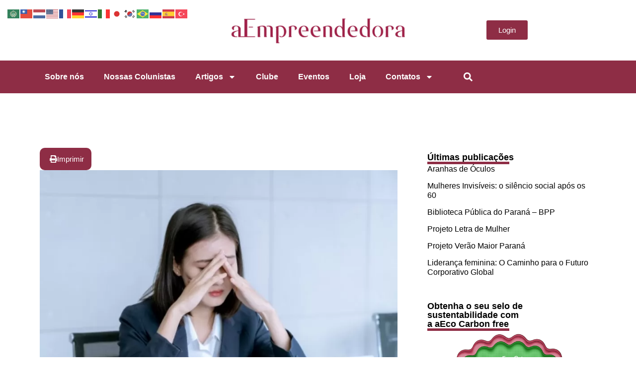

--- FILE ---
content_type: text/html; charset=UTF-8
request_url: https://aempreendedora.com.br/empreendedorismo-e-estresse-voce-sabe-gerenciar-o-seu/
body_size: 33685
content:
<!doctype html>
<html lang="pt-BR">
<head>
	<meta charset="UTF-8">
	<meta name="viewport" content="width=device-width, initial-scale=1">
	<link rel="profile" href="https://gmpg.org/xfn/11">
	<meta name='robots' content='index, follow, max-image-preview:large, max-snippet:-1, max-video-preview:-1' />
	<style>img:is([sizes="auto" i], [sizes^="auto," i]) { contain-intrinsic-size: 3000px 1500px }</style>
	
	<!-- This site is optimized with the Yoast SEO Premium plugin v23.9 (Yoast SEO v25.8) - https://yoast.com/wordpress/plugins/seo/ -->
	<title>Empreendedorismo e estresse. Você sabe gerenciar o seu?</title>
	<meta name="description" content="Empreendedorismo e estresse - Nesses momentos, poderíamos perguntar o que todos, sem exceção estão buscando verdadeiramente para gerenciar o seu estresse?" />
	<link rel="canonical" href="https://aempreendedora.com.br/empreendedorismo-e-estresse-voce-sabe-gerenciar-o-seu/" />
	<meta property="og:locale" content="pt_BR" />
	<meta property="og:type" content="article" />
	<meta property="og:title" content="Empreendedorismo e estresse. Você sabe gerenciar o seu?" />
	<meta property="og:description" content="Empreendedorismo e estresse - Nesses momentos, poderíamos perguntar o que todos, sem exceção estão buscando verdadeiramente para gerenciar o seu estresse?" />
	<meta property="og:url" content="https://aempreendedora.com.br/empreendedorismo-e-estresse-voce-sabe-gerenciar-o-seu/" />
	<meta property="og:site_name" content="aEmpreendedora" />
	<meta property="article:author" content="https://web.facebook.com/rebeka.moraes/" />
	<meta property="article:published_time" content="2020-09-03T03:01:51+00:00" />
	<meta property="article:modified_time" content="2025-12-12T03:18:16+00:00" />
	<meta property="og:image" content="http://aempreendedora.com.br/wp-content/uploads/2020/09/Empreendedorismo-e-estresse.-Voce-sabe-gerenciar-o-seu-aE.webp" />
	<meta property="og:image:width" content="800" />
	<meta property="og:image:height" content="600" />
	<meta property="og:image:type" content="image/webp" />
	<meta name="author" content="Rebeka Moraes" />
	<meta name="twitter:card" content="summary_large_image" />
	<meta name="twitter:label1" content="Escrito por" />
	<meta name="twitter:data1" content="Rebeka Moraes" />
	<meta name="twitter:label2" content="Est. tempo de leitura" />
	<meta name="twitter:data2" content="5 minutos" />
	<script type="application/ld+json" class="yoast-schema-graph">{"@context":"https://schema.org","@graph":[{"@type":"WebPage","@id":"https://aempreendedora.com.br/empreendedorismo-e-estresse-voce-sabe-gerenciar-o-seu/","url":"https://aempreendedora.com.br/empreendedorismo-e-estresse-voce-sabe-gerenciar-o-seu/","name":"Empreendedorismo e estresse. Você sabe gerenciar o seu?","isPartOf":{"@id":"https://aempreendedora.com.br/#website"},"primaryImageOfPage":{"@id":"https://aempreendedora.com.br/empreendedorismo-e-estresse-voce-sabe-gerenciar-o-seu/#primaryimage"},"image":{"@id":"https://aempreendedora.com.br/empreendedorismo-e-estresse-voce-sabe-gerenciar-o-seu/#primaryimage"},"thumbnailUrl":"https://aempreendedora.com.br/wp-content/uploads/2020/09/Empreendedorismo-e-estresse.-Voce-sabe-gerenciar-o-seu-aE.webp","datePublished":"2020-09-03T03:01:51+00:00","dateModified":"2025-12-12T03:18:16+00:00","author":{"@id":"https://aempreendedora.com.br/#/schema/person/f047ff0ee27f4e354be7e158a4aba65a"},"description":"Empreendedorismo e estresse - Nesses momentos, poderíamos perguntar o que todos, sem exceção estão buscando verdadeiramente para gerenciar o seu estresse?","breadcrumb":{"@id":"https://aempreendedora.com.br/empreendedorismo-e-estresse-voce-sabe-gerenciar-o-seu/#breadcrumb"},"inLanguage":"pt-BR","potentialAction":[{"@type":"ReadAction","target":["https://aempreendedora.com.br/empreendedorismo-e-estresse-voce-sabe-gerenciar-o-seu/"]}]},{"@type":"ImageObject","inLanguage":"pt-BR","@id":"https://aempreendedora.com.br/empreendedorismo-e-estresse-voce-sabe-gerenciar-o-seu/#primaryimage","url":"https://aempreendedora.com.br/wp-content/uploads/2020/09/Empreendedorismo-e-estresse.-Voce-sabe-gerenciar-o-seu-aE.webp","contentUrl":"https://aempreendedora.com.br/wp-content/uploads/2020/09/Empreendedorismo-e-estresse.-Voce-sabe-gerenciar-o-seu-aE.webp","width":800,"height":600,"caption":"Empreendedorismo e estresse. Você sabe gerenciar o seu?"},{"@type":"BreadcrumbList","@id":"https://aempreendedora.com.br/empreendedorismo-e-estresse-voce-sabe-gerenciar-o-seu/#breadcrumb","itemListElement":[{"@type":"ListItem","position":1,"name":"Início","item":"https://aempreendedora.com.br/"},{"@type":"ListItem","position":2,"name":"Empreendedorismo e estresse. Você sabe gerenciar o seu?"}]},{"@type":"WebSite","@id":"https://aempreendedora.com.br/#website","url":"https://aempreendedora.com.br/","name":"aEmpreendedora","description":"O portal da mulher empreendedora","potentialAction":[{"@type":"SearchAction","target":{"@type":"EntryPoint","urlTemplate":"https://aempreendedora.com.br/?s={search_term_string}"},"query-input":{"@type":"PropertyValueSpecification","valueRequired":true,"valueName":"search_term_string"}}],"inLanguage":"pt-BR"},{"@type":"Person","@id":"https://aempreendedora.com.br/#/schema/person/f047ff0ee27f4e354be7e158a4aba65a","name":"Rebeka Moraes","description":"Rebeka Moraes é terapeuta energética trylógica, escritora e palestrante especializada em saúde integral, cuidados pessoais e desenvolvimento humano. Atua na área da saúde com práticas que integram técnica, sensibilidade e consciência, auxiliando pessoas em processos de equilíbrio físico, emocional e vibracional. Como educadora, ministra aulas e programas de desenvolvimento humano voltados ao autoconhecimento e à expansão da consciência. Escritora atuante, cria obras e conteúdos que inspiram transformação e autodesenvolvimento. Atualmente, é diretora da AJEB – Associação de Jornalistas e Escritoras do Brasil, contribuindo para a valorização da escrita feminina e para o fortalecimento de projetos culturais e educacionais no país.","sameAs":["https://web.facebook.com/rebeka.moraes/","https://www.instagram.com/rebekamoraes.terapeuta/"],"url":"https://aempreendedora.com.br/author/rebeka-moraes/"}]}</script>
	<!-- / Yoast SEO Premium plugin. -->


<link rel='dns-prefetch' href='//code.responsivevoice.org' />
<link rel='dns-prefetch' href='//www.googletagmanager.com' />
<link rel="alternate" type="application/rss+xml" title="Feed para aEmpreendedora &raquo;" href="https://aempreendedora.com.br/feed/" />
<link rel="alternate" type="application/rss+xml" title="Feed de comentários para aEmpreendedora &raquo;" href="https://aempreendedora.com.br/comments/feed/" />
<link rel="alternate" type="application/rss+xml" title="Feed de comentários para aEmpreendedora &raquo; Empreendedorismo e estresse. Você sabe gerenciar o seu?" href="https://aempreendedora.com.br/empreendedorismo-e-estresse-voce-sabe-gerenciar-o-seu/feed/" />
<script>
window._wpemojiSettings = {"baseUrl":"https:\/\/s.w.org\/images\/core\/emoji\/16.0.1\/72x72\/","ext":".png","svgUrl":"https:\/\/s.w.org\/images\/core\/emoji\/16.0.1\/svg\/","svgExt":".svg","source":{"concatemoji":"https:\/\/aempreendedora.com.br\/wp-includes\/js\/wp-emoji-release.min.js?ver=6.8.3"}};
/*! This file is auto-generated */
!function(s,n){var o,i,e;function c(e){try{var t={supportTests:e,timestamp:(new Date).valueOf()};sessionStorage.setItem(o,JSON.stringify(t))}catch(e){}}function p(e,t,n){e.clearRect(0,0,e.canvas.width,e.canvas.height),e.fillText(t,0,0);var t=new Uint32Array(e.getImageData(0,0,e.canvas.width,e.canvas.height).data),a=(e.clearRect(0,0,e.canvas.width,e.canvas.height),e.fillText(n,0,0),new Uint32Array(e.getImageData(0,0,e.canvas.width,e.canvas.height).data));return t.every(function(e,t){return e===a[t]})}function u(e,t){e.clearRect(0,0,e.canvas.width,e.canvas.height),e.fillText(t,0,0);for(var n=e.getImageData(16,16,1,1),a=0;a<n.data.length;a++)if(0!==n.data[a])return!1;return!0}function f(e,t,n,a){switch(t){case"flag":return n(e,"\ud83c\udff3\ufe0f\u200d\u26a7\ufe0f","\ud83c\udff3\ufe0f\u200b\u26a7\ufe0f")?!1:!n(e,"\ud83c\udde8\ud83c\uddf6","\ud83c\udde8\u200b\ud83c\uddf6")&&!n(e,"\ud83c\udff4\udb40\udc67\udb40\udc62\udb40\udc65\udb40\udc6e\udb40\udc67\udb40\udc7f","\ud83c\udff4\u200b\udb40\udc67\u200b\udb40\udc62\u200b\udb40\udc65\u200b\udb40\udc6e\u200b\udb40\udc67\u200b\udb40\udc7f");case"emoji":return!a(e,"\ud83e\udedf")}return!1}function g(e,t,n,a){var r="undefined"!=typeof WorkerGlobalScope&&self instanceof WorkerGlobalScope?new OffscreenCanvas(300,150):s.createElement("canvas"),o=r.getContext("2d",{willReadFrequently:!0}),i=(o.textBaseline="top",o.font="600 32px Arial",{});return e.forEach(function(e){i[e]=t(o,e,n,a)}),i}function t(e){var t=s.createElement("script");t.src=e,t.defer=!0,s.head.appendChild(t)}"undefined"!=typeof Promise&&(o="wpEmojiSettingsSupports",i=["flag","emoji"],n.supports={everything:!0,everythingExceptFlag:!0},e=new Promise(function(e){s.addEventListener("DOMContentLoaded",e,{once:!0})}),new Promise(function(t){var n=function(){try{var e=JSON.parse(sessionStorage.getItem(o));if("object"==typeof e&&"number"==typeof e.timestamp&&(new Date).valueOf()<e.timestamp+604800&&"object"==typeof e.supportTests)return e.supportTests}catch(e){}return null}();if(!n){if("undefined"!=typeof Worker&&"undefined"!=typeof OffscreenCanvas&&"undefined"!=typeof URL&&URL.createObjectURL&&"undefined"!=typeof Blob)try{var e="postMessage("+g.toString()+"("+[JSON.stringify(i),f.toString(),p.toString(),u.toString()].join(",")+"));",a=new Blob([e],{type:"text/javascript"}),r=new Worker(URL.createObjectURL(a),{name:"wpTestEmojiSupports"});return void(r.onmessage=function(e){c(n=e.data),r.terminate(),t(n)})}catch(e){}c(n=g(i,f,p,u))}t(n)}).then(function(e){for(var t in e)n.supports[t]=e[t],n.supports.everything=n.supports.everything&&n.supports[t],"flag"!==t&&(n.supports.everythingExceptFlag=n.supports.everythingExceptFlag&&n.supports[t]);n.supports.everythingExceptFlag=n.supports.everythingExceptFlag&&!n.supports.flag,n.DOMReady=!1,n.readyCallback=function(){n.DOMReady=!0}}).then(function(){return e}).then(function(){var e;n.supports.everything||(n.readyCallback(),(e=n.source||{}).concatemoji?t(e.concatemoji):e.wpemoji&&e.twemoji&&(t(e.twemoji),t(e.wpemoji)))}))}((window,document),window._wpemojiSettings);
</script>

<style id='wp-emoji-styles-inline-css'>

	img.wp-smiley, img.emoji {
		display: inline !important;
		border: none !important;
		box-shadow: none !important;
		height: 1em !important;
		width: 1em !important;
		margin: 0 0.07em !important;
		vertical-align: -0.1em !important;
		background: none !important;
		padding: 0 !important;
	}
</style>
<link rel='stylesheet' id='wp-block-library-css' href='https://aempreendedora.com.br/wp-includes/css/dist/block-library/style.min.css?ver=6.8.3' media='all' />
<link rel='stylesheet' id='jet-engine-frontend-css' href='https://aempreendedora.com.br/wp-content/plugins/jet-engine/assets/css/frontend.css?ver=3.7.5' media='all' />
<style id='global-styles-inline-css'>
:root{--wp--preset--aspect-ratio--square: 1;--wp--preset--aspect-ratio--4-3: 4/3;--wp--preset--aspect-ratio--3-4: 3/4;--wp--preset--aspect-ratio--3-2: 3/2;--wp--preset--aspect-ratio--2-3: 2/3;--wp--preset--aspect-ratio--16-9: 16/9;--wp--preset--aspect-ratio--9-16: 9/16;--wp--preset--color--black: #000000;--wp--preset--color--cyan-bluish-gray: #abb8c3;--wp--preset--color--white: #ffffff;--wp--preset--color--pale-pink: #f78da7;--wp--preset--color--vivid-red: #cf2e2e;--wp--preset--color--luminous-vivid-orange: #ff6900;--wp--preset--color--luminous-vivid-amber: #fcb900;--wp--preset--color--light-green-cyan: #7bdcb5;--wp--preset--color--vivid-green-cyan: #00d084;--wp--preset--color--pale-cyan-blue: #8ed1fc;--wp--preset--color--vivid-cyan-blue: #0693e3;--wp--preset--color--vivid-purple: #9b51e0;--wp--preset--gradient--vivid-cyan-blue-to-vivid-purple: linear-gradient(135deg,rgba(6,147,227,1) 0%,rgb(155,81,224) 100%);--wp--preset--gradient--light-green-cyan-to-vivid-green-cyan: linear-gradient(135deg,rgb(122,220,180) 0%,rgb(0,208,130) 100%);--wp--preset--gradient--luminous-vivid-amber-to-luminous-vivid-orange: linear-gradient(135deg,rgba(252,185,0,1) 0%,rgba(255,105,0,1) 100%);--wp--preset--gradient--luminous-vivid-orange-to-vivid-red: linear-gradient(135deg,rgba(255,105,0,1) 0%,rgb(207,46,46) 100%);--wp--preset--gradient--very-light-gray-to-cyan-bluish-gray: linear-gradient(135deg,rgb(238,238,238) 0%,rgb(169,184,195) 100%);--wp--preset--gradient--cool-to-warm-spectrum: linear-gradient(135deg,rgb(74,234,220) 0%,rgb(151,120,209) 20%,rgb(207,42,186) 40%,rgb(238,44,130) 60%,rgb(251,105,98) 80%,rgb(254,248,76) 100%);--wp--preset--gradient--blush-light-purple: linear-gradient(135deg,rgb(255,206,236) 0%,rgb(152,150,240) 100%);--wp--preset--gradient--blush-bordeaux: linear-gradient(135deg,rgb(254,205,165) 0%,rgb(254,45,45) 50%,rgb(107,0,62) 100%);--wp--preset--gradient--luminous-dusk: linear-gradient(135deg,rgb(255,203,112) 0%,rgb(199,81,192) 50%,rgb(65,88,208) 100%);--wp--preset--gradient--pale-ocean: linear-gradient(135deg,rgb(255,245,203) 0%,rgb(182,227,212) 50%,rgb(51,167,181) 100%);--wp--preset--gradient--electric-grass: linear-gradient(135deg,rgb(202,248,128) 0%,rgb(113,206,126) 100%);--wp--preset--gradient--midnight: linear-gradient(135deg,rgb(2,3,129) 0%,rgb(40,116,252) 100%);--wp--preset--font-size--small: 13px;--wp--preset--font-size--medium: 20px;--wp--preset--font-size--large: 36px;--wp--preset--font-size--x-large: 42px;--wp--preset--spacing--20: 0.44rem;--wp--preset--spacing--30: 0.67rem;--wp--preset--spacing--40: 1rem;--wp--preset--spacing--50: 1.5rem;--wp--preset--spacing--60: 2.25rem;--wp--preset--spacing--70: 3.38rem;--wp--preset--spacing--80: 5.06rem;--wp--preset--shadow--natural: 6px 6px 9px rgba(0, 0, 0, 0.2);--wp--preset--shadow--deep: 12px 12px 50px rgba(0, 0, 0, 0.4);--wp--preset--shadow--sharp: 6px 6px 0px rgba(0, 0, 0, 0.2);--wp--preset--shadow--outlined: 6px 6px 0px -3px rgba(255, 255, 255, 1), 6px 6px rgba(0, 0, 0, 1);--wp--preset--shadow--crisp: 6px 6px 0px rgba(0, 0, 0, 1);}:root { --wp--style--global--content-size: 800px;--wp--style--global--wide-size: 1200px; }:where(body) { margin: 0; }.wp-site-blocks > .alignleft { float: left; margin-right: 2em; }.wp-site-blocks > .alignright { float: right; margin-left: 2em; }.wp-site-blocks > .aligncenter { justify-content: center; margin-left: auto; margin-right: auto; }:where(.wp-site-blocks) > * { margin-block-start: 24px; margin-block-end: 0; }:where(.wp-site-blocks) > :first-child { margin-block-start: 0; }:where(.wp-site-blocks) > :last-child { margin-block-end: 0; }:root { --wp--style--block-gap: 24px; }:root :where(.is-layout-flow) > :first-child{margin-block-start: 0;}:root :where(.is-layout-flow) > :last-child{margin-block-end: 0;}:root :where(.is-layout-flow) > *{margin-block-start: 24px;margin-block-end: 0;}:root :where(.is-layout-constrained) > :first-child{margin-block-start: 0;}:root :where(.is-layout-constrained) > :last-child{margin-block-end: 0;}:root :where(.is-layout-constrained) > *{margin-block-start: 24px;margin-block-end: 0;}:root :where(.is-layout-flex){gap: 24px;}:root :where(.is-layout-grid){gap: 24px;}.is-layout-flow > .alignleft{float: left;margin-inline-start: 0;margin-inline-end: 2em;}.is-layout-flow > .alignright{float: right;margin-inline-start: 2em;margin-inline-end: 0;}.is-layout-flow > .aligncenter{margin-left: auto !important;margin-right: auto !important;}.is-layout-constrained > .alignleft{float: left;margin-inline-start: 0;margin-inline-end: 2em;}.is-layout-constrained > .alignright{float: right;margin-inline-start: 2em;margin-inline-end: 0;}.is-layout-constrained > .aligncenter{margin-left: auto !important;margin-right: auto !important;}.is-layout-constrained > :where(:not(.alignleft):not(.alignright):not(.alignfull)){max-width: var(--wp--style--global--content-size);margin-left: auto !important;margin-right: auto !important;}.is-layout-constrained > .alignwide{max-width: var(--wp--style--global--wide-size);}body .is-layout-flex{display: flex;}.is-layout-flex{flex-wrap: wrap;align-items: center;}.is-layout-flex > :is(*, div){margin: 0;}body .is-layout-grid{display: grid;}.is-layout-grid > :is(*, div){margin: 0;}body{padding-top: 0px;padding-right: 0px;padding-bottom: 0px;padding-left: 0px;}a:where(:not(.wp-element-button)){text-decoration: underline;}:root :where(.wp-element-button, .wp-block-button__link){background-color: #32373c;border-width: 0;color: #fff;font-family: inherit;font-size: inherit;line-height: inherit;padding: calc(0.667em + 2px) calc(1.333em + 2px);text-decoration: none;}.has-black-color{color: var(--wp--preset--color--black) !important;}.has-cyan-bluish-gray-color{color: var(--wp--preset--color--cyan-bluish-gray) !important;}.has-white-color{color: var(--wp--preset--color--white) !important;}.has-pale-pink-color{color: var(--wp--preset--color--pale-pink) !important;}.has-vivid-red-color{color: var(--wp--preset--color--vivid-red) !important;}.has-luminous-vivid-orange-color{color: var(--wp--preset--color--luminous-vivid-orange) !important;}.has-luminous-vivid-amber-color{color: var(--wp--preset--color--luminous-vivid-amber) !important;}.has-light-green-cyan-color{color: var(--wp--preset--color--light-green-cyan) !important;}.has-vivid-green-cyan-color{color: var(--wp--preset--color--vivid-green-cyan) !important;}.has-pale-cyan-blue-color{color: var(--wp--preset--color--pale-cyan-blue) !important;}.has-vivid-cyan-blue-color{color: var(--wp--preset--color--vivid-cyan-blue) !important;}.has-vivid-purple-color{color: var(--wp--preset--color--vivid-purple) !important;}.has-black-background-color{background-color: var(--wp--preset--color--black) !important;}.has-cyan-bluish-gray-background-color{background-color: var(--wp--preset--color--cyan-bluish-gray) !important;}.has-white-background-color{background-color: var(--wp--preset--color--white) !important;}.has-pale-pink-background-color{background-color: var(--wp--preset--color--pale-pink) !important;}.has-vivid-red-background-color{background-color: var(--wp--preset--color--vivid-red) !important;}.has-luminous-vivid-orange-background-color{background-color: var(--wp--preset--color--luminous-vivid-orange) !important;}.has-luminous-vivid-amber-background-color{background-color: var(--wp--preset--color--luminous-vivid-amber) !important;}.has-light-green-cyan-background-color{background-color: var(--wp--preset--color--light-green-cyan) !important;}.has-vivid-green-cyan-background-color{background-color: var(--wp--preset--color--vivid-green-cyan) !important;}.has-pale-cyan-blue-background-color{background-color: var(--wp--preset--color--pale-cyan-blue) !important;}.has-vivid-cyan-blue-background-color{background-color: var(--wp--preset--color--vivid-cyan-blue) !important;}.has-vivid-purple-background-color{background-color: var(--wp--preset--color--vivid-purple) !important;}.has-black-border-color{border-color: var(--wp--preset--color--black) !important;}.has-cyan-bluish-gray-border-color{border-color: var(--wp--preset--color--cyan-bluish-gray) !important;}.has-white-border-color{border-color: var(--wp--preset--color--white) !important;}.has-pale-pink-border-color{border-color: var(--wp--preset--color--pale-pink) !important;}.has-vivid-red-border-color{border-color: var(--wp--preset--color--vivid-red) !important;}.has-luminous-vivid-orange-border-color{border-color: var(--wp--preset--color--luminous-vivid-orange) !important;}.has-luminous-vivid-amber-border-color{border-color: var(--wp--preset--color--luminous-vivid-amber) !important;}.has-light-green-cyan-border-color{border-color: var(--wp--preset--color--light-green-cyan) !important;}.has-vivid-green-cyan-border-color{border-color: var(--wp--preset--color--vivid-green-cyan) !important;}.has-pale-cyan-blue-border-color{border-color: var(--wp--preset--color--pale-cyan-blue) !important;}.has-vivid-cyan-blue-border-color{border-color: var(--wp--preset--color--vivid-cyan-blue) !important;}.has-vivid-purple-border-color{border-color: var(--wp--preset--color--vivid-purple) !important;}.has-vivid-cyan-blue-to-vivid-purple-gradient-background{background: var(--wp--preset--gradient--vivid-cyan-blue-to-vivid-purple) !important;}.has-light-green-cyan-to-vivid-green-cyan-gradient-background{background: var(--wp--preset--gradient--light-green-cyan-to-vivid-green-cyan) !important;}.has-luminous-vivid-amber-to-luminous-vivid-orange-gradient-background{background: var(--wp--preset--gradient--luminous-vivid-amber-to-luminous-vivid-orange) !important;}.has-luminous-vivid-orange-to-vivid-red-gradient-background{background: var(--wp--preset--gradient--luminous-vivid-orange-to-vivid-red) !important;}.has-very-light-gray-to-cyan-bluish-gray-gradient-background{background: var(--wp--preset--gradient--very-light-gray-to-cyan-bluish-gray) !important;}.has-cool-to-warm-spectrum-gradient-background{background: var(--wp--preset--gradient--cool-to-warm-spectrum) !important;}.has-blush-light-purple-gradient-background{background: var(--wp--preset--gradient--blush-light-purple) !important;}.has-blush-bordeaux-gradient-background{background: var(--wp--preset--gradient--blush-bordeaux) !important;}.has-luminous-dusk-gradient-background{background: var(--wp--preset--gradient--luminous-dusk) !important;}.has-pale-ocean-gradient-background{background: var(--wp--preset--gradient--pale-ocean) !important;}.has-electric-grass-gradient-background{background: var(--wp--preset--gradient--electric-grass) !important;}.has-midnight-gradient-background{background: var(--wp--preset--gradient--midnight) !important;}.has-small-font-size{font-size: var(--wp--preset--font-size--small) !important;}.has-medium-font-size{font-size: var(--wp--preset--font-size--medium) !important;}.has-large-font-size{font-size: var(--wp--preset--font-size--large) !important;}.has-x-large-font-size{font-size: var(--wp--preset--font-size--x-large) !important;}
:root :where(.wp-block-pullquote){font-size: 1.5em;line-height: 1.6;}
</style>
<link rel='stylesheet' id='rv-style-css' href='https://aempreendedora.com.br/wp-content/plugins/responsivevoice-text-to-speech/includes/css/responsivevoice.css?ver=6.8.3' media='all' />
<link rel='stylesheet' id='hello-elementor-css' href='https://aempreendedora.com.br/wp-content/themes/hello-elementor/assets/css/reset.css?ver=3.4.4' media='all' />
<link rel='stylesheet' id='hello-elementor-theme-style-css' href='https://aempreendedora.com.br/wp-content/themes/hello-elementor/assets/css/theme.css?ver=3.4.4' media='all' />
<link rel='stylesheet' id='hello-elementor-header-footer-css' href='https://aempreendedora.com.br/wp-content/themes/hello-elementor/assets/css/header-footer.css?ver=3.4.4' media='all' />
<link rel='stylesheet' id='elementor-frontend-css' href='https://aempreendedora.com.br/wp-content/plugins/elementor/assets/css/frontend.min.css?ver=3.33.4' media='all' />
<link rel='stylesheet' id='elementor-post-6-css' href='https://aempreendedora.com.br/wp-content/uploads/elementor/css/post-6.css?ver=1768206826' media='all' />
<link rel='stylesheet' id='widget-image-css' href='https://aempreendedora.com.br/wp-content/plugins/elementor/assets/css/widget-image.min.css?ver=3.33.4' media='all' />
<link rel='stylesheet' id='widget-nav-menu-css' href='https://aempreendedora.com.br/wp-content/plugins/elementor-pro/assets/css/widget-nav-menu.min.css?ver=3.31.3' media='all' />
<link rel='stylesheet' id='widget-search-form-css' href='https://aempreendedora.com.br/wp-content/plugins/elementor-pro/assets/css/widget-search-form.min.css?ver=3.31.3' media='all' />
<link rel='stylesheet' id='swiper-css' href='https://aempreendedora.com.br/wp-content/plugins/elementor/assets/lib/swiper/v8/css/swiper.min.css?ver=8.4.5' media='all' />
<link rel='stylesheet' id='e-swiper-css' href='https://aempreendedora.com.br/wp-content/plugins/elementor/assets/css/conditionals/e-swiper.min.css?ver=3.33.4' media='all' />
<link rel='stylesheet' id='widget-nested-carousel-css' href='https://aempreendedora.com.br/wp-content/plugins/elementor-pro/assets/css/widget-nested-carousel.min.css?ver=3.31.3' media='all' />
<link rel='stylesheet' id='widget-divider-css' href='https://aempreendedora.com.br/wp-content/plugins/elementor/assets/css/widget-divider.min.css?ver=3.33.4' media='all' />
<link rel='stylesheet' id='widget-icon-list-css' href='https://aempreendedora.com.br/wp-content/plugins/elementor/assets/css/widget-icon-list.min.css?ver=3.33.4' media='all' />
<link rel='stylesheet' id='widget-heading-css' href='https://aempreendedora.com.br/wp-content/plugins/elementor/assets/css/widget-heading.min.css?ver=3.33.4' media='all' />
<link rel='stylesheet' id='widget-posts-css' href='https://aempreendedora.com.br/wp-content/plugins/elementor-pro/assets/css/widget-posts.min.css?ver=3.31.3' media='all' />
<link rel='stylesheet' id='widget-author-box-css' href='https://aempreendedora.com.br/wp-content/plugins/elementor-pro/assets/css/widget-author-box.min.css?ver=3.31.3' media='all' />
<link rel='stylesheet' id='widget-share-buttons-css' href='https://aempreendedora.com.br/wp-content/plugins/elementor-pro/assets/css/widget-share-buttons.min.css?ver=3.31.3' media='all' />
<link rel='stylesheet' id='e-apple-webkit-css' href='https://aempreendedora.com.br/wp-content/plugins/elementor/assets/css/conditionals/apple-webkit.min.css?ver=3.33.4' media='all' />
<link rel='stylesheet' id='widget-form-css' href='https://aempreendedora.com.br/wp-content/plugins/elementor-pro/assets/css/widget-form.min.css?ver=3.31.3' media='all' />
<link rel='stylesheet' id='e-animation-fadeInUp-css' href='https://aempreendedora.com.br/wp-content/plugins/elementor/assets/lib/animations/styles/fadeInUp.min.css?ver=3.33.4' media='all' />
<link rel='stylesheet' id='widget-slides-css' href='https://aempreendedora.com.br/wp-content/plugins/elementor-pro/assets/css/widget-slides.min.css?ver=3.31.3' media='all' />
<link rel='stylesheet' id='elementor-post-19-css' href='https://aempreendedora.com.br/wp-content/uploads/elementor/css/post-19.css?ver=1768206827' media='all' />
<link rel='stylesheet' id='elementor-post-29-css' href='https://aempreendedora.com.br/wp-content/uploads/elementor/css/post-29.css?ver=1768206827' media='all' />
<link rel='stylesheet' id='elementor-post-181-css' href='https://aempreendedora.com.br/wp-content/uploads/elementor/css/post-181.css?ver=1768207187' media='all' />
<link rel='stylesheet' id='elementor-post-47017-css' href='https://aempreendedora.com.br/wp-content/uploads/elementor/css/post-47017.css?ver=1768207187' media='all' />
<link rel='stylesheet' id='ms-main-css' href='https://aempreendedora.com.br/wp-content/plugins/masterslider/public/assets/css/masterslider.main.css?ver=3.7.12' media='all' />
<link rel='stylesheet' id='ms-custom-css' href='https://aempreendedora.com.br/wp-content/uploads/masterslider/custom.css?ver=11.8' media='all' />
<link rel='stylesheet' id='dashicons-css' href='https://aempreendedora.com.br/wp-includes/css/dashicons.min.css?ver=6.8.3' media='all' />
<link rel='stylesheet' id='eael-general-css' href='https://aempreendedora.com.br/wp-content/plugins/essential-addons-for-elementor-lite/assets/front-end/css/view/general.min.css?ver=6.5.4' media='all' />
<link rel='stylesheet' id='elementor-gf-local-poppins-css' href='https://aempreendedora.com.br/wp-content/uploads/elementor/google-fonts/css/poppins.css?ver=1742806774' media='all' />
<script src="https://aempreendedora.com.br/wp-includes/js/jquery/jquery.min.js?ver=3.7.1" id="jquery-core-js"></script>
<script src="https://aempreendedora.com.br/wp-includes/js/jquery/jquery-migrate.min.js?ver=3.4.1" id="jquery-migrate-js"></script>
<script src="https://aempreendedora.com.br/wp-content/plugins/masterslider/includes/modules/elementor/assets/js/elementor-widgets.js?ver=3.7.12" id="masterslider-elementor-widgets-js"></script>
<script id="3d-flip-book-client-locale-loader-js-extra">
var FB3D_CLIENT_LOCALE = {"ajaxurl":"https:\/\/aempreendedora.com.br\/wp-admin\/admin-ajax.php","dictionary":{"Table of contents":"Table of contents","Close":"Close","Bookmarks":"Bookmarks","Thumbnails":"Thumbnails","Search":"Search","Share":"Share","Facebook":"Facebook","Twitter":"Twitter","Email":"Email","Play":"Play","Previous page":"Previous page","Next page":"Next page","Zoom in":"Zoom in","Zoom out":"Zoom out","Fit view":"Fit view","Auto play":"Auto play","Full screen":"Full screen","More":"More","Smart pan":"Smart pan","Single page":"Single page","Sounds":"Sounds","Stats":"Stats","Print":"Print","Download":"Download","Goto first page":"Goto first page","Goto last page":"Goto last page"},"images":"https:\/\/aempreendedora.com.br\/wp-content\/plugins\/interactive-3d-flipbook-powered-physics-engine\/assets\/images\/","jsData":{"urls":[],"posts":{"ids_mis":[],"ids":[]},"pages":[],"firstPages":[],"bookCtrlProps":[],"bookTemplates":[]},"key":"3d-flip-book","pdfJS":{"pdfJsLib":"https:\/\/aempreendedora.com.br\/wp-content\/plugins\/interactive-3d-flipbook-powered-physics-engine\/assets\/js\/pdf.min.js?ver=4.3.136","pdfJsWorker":"https:\/\/aempreendedora.com.br\/wp-content\/plugins\/interactive-3d-flipbook-powered-physics-engine\/assets\/js\/pdf.worker.js?ver=4.3.136","stablePdfJsLib":"https:\/\/aempreendedora.com.br\/wp-content\/plugins\/interactive-3d-flipbook-powered-physics-engine\/assets\/js\/stable\/pdf.min.js?ver=2.5.207","stablePdfJsWorker":"https:\/\/aempreendedora.com.br\/wp-content\/plugins\/interactive-3d-flipbook-powered-physics-engine\/assets\/js\/stable\/pdf.worker.js?ver=2.5.207","pdfJsCMapUrl":"https:\/\/aempreendedora.com.br\/wp-content\/plugins\/interactive-3d-flipbook-powered-physics-engine\/assets\/cmaps\/"},"cacheurl":"http:\/\/aempreendedora.com.br\/wp-content\/uploads\/3d-flip-book\/cache\/","pluginsurl":"https:\/\/aempreendedora.com.br\/wp-content\/plugins\/","pluginurl":"https:\/\/aempreendedora.com.br\/wp-content\/plugins\/interactive-3d-flipbook-powered-physics-engine\/","thumbnailSize":{"width":"150","height":"150"},"version":"1.16.17"};
</script>
<script src="https://aempreendedora.com.br/wp-content/plugins/interactive-3d-flipbook-powered-physics-engine/assets/js/client-locale-loader.js?ver=1.16.17" id="3d-flip-book-client-locale-loader-js" async data-wp-strategy="async"></script>
<script src="https://code.responsivevoice.org/responsivevoice.js?key=aH6rYP3h" id="responsive-voice-js"></script>

<!-- Snippet da etiqueta do Google (gtag.js) adicionado pelo Site Kit -->
<!-- Snippet do Google Análises adicionado pelo Site Kit -->
<script src="https://www.googletagmanager.com/gtag/js?id=G-4E6YGNTDWP" id="google_gtagjs-js" async></script>
<script id="google_gtagjs-js-after">
window.dataLayer = window.dataLayer || [];function gtag(){dataLayer.push(arguments);}
gtag("set","linker",{"domains":["aempreendedora.com.br"]});
gtag("js", new Date());
gtag("set", "developer_id.dZTNiMT", true);
gtag("config", "G-4E6YGNTDWP", {"googlesitekit_post_type":"post"});
 window._googlesitekit = window._googlesitekit || {}; window._googlesitekit.throttledEvents = []; window._googlesitekit.gtagEvent = (name, data) => { var key = JSON.stringify( { name, data } ); if ( !! window._googlesitekit.throttledEvents[ key ] ) { return; } window._googlesitekit.throttledEvents[ key ] = true; setTimeout( () => { delete window._googlesitekit.throttledEvents[ key ]; }, 5 ); gtag( "event", name, { ...data, event_source: "site-kit" } ); };
</script>
<link rel="https://api.w.org/" href="https://aempreendedora.com.br/wp-json/" /><link rel="alternate" title="JSON" type="application/json" href="https://aempreendedora.com.br/wp-json/wp/v2/posts/18970" /><link rel="EditURI" type="application/rsd+xml" title="RSD" href="https://aempreendedora.com.br/xmlrpc.php?rsd" />
<meta name="generator" content="WordPress 6.8.3" />
<link rel='shortlink' href='https://aempreendedora.com.br/?p=18970' />
<link rel="alternate" title="oEmbed (JSON)" type="application/json+oembed" href="https://aempreendedora.com.br/wp-json/oembed/1.0/embed?url=https%3A%2F%2Faempreendedora.com.br%2Fempreendedorismo-e-estresse-voce-sabe-gerenciar-o-seu%2F" />
<link rel="alternate" title="oEmbed (XML)" type="text/xml+oembed" href="https://aempreendedora.com.br/wp-json/oembed/1.0/embed?url=https%3A%2F%2Faempreendedora.com.br%2Fempreendedorismo-e-estresse-voce-sabe-gerenciar-o-seu%2F&#038;format=xml" />
<style id="essential-blocks-global-styles">
            :root {
                --eb-global-primary-color: #101828;
--eb-global-secondary-color: #475467;
--eb-global-tertiary-color: #98A2B3;
--eb-global-text-color: #475467;
--eb-global-heading-color: #1D2939;
--eb-global-link-color: #444CE7;
--eb-global-background-color: #F9FAFB;
--eb-global-button-text-color: #FFFFFF;
--eb-global-button-background-color: #101828;
--eb-gradient-primary-color: linear-gradient(90deg, hsla(259, 84%, 78%, 1) 0%, hsla(206, 67%, 75%, 1) 100%);
--eb-gradient-secondary-color: linear-gradient(90deg, hsla(18, 76%, 85%, 1) 0%, hsla(203, 69%, 84%, 1) 100%);
--eb-gradient-tertiary-color: linear-gradient(90deg, hsla(248, 21%, 15%, 1) 0%, hsla(250, 14%, 61%, 1) 100%);
--eb-gradient-background-color: linear-gradient(90deg, rgb(250, 250, 250) 0%, rgb(233, 233, 233) 49%, rgb(244, 243, 243) 100%);

                --eb-tablet-breakpoint: 1024px;
--eb-mobile-breakpoint: 767px;

            }
            
            
        </style><meta name="generator" content="Site Kit by Google 1.161.0" /><script>var ms_grabbing_curosr='https://aempreendedora.com.br/wp-content/plugins/masterslider/public/assets/css/common/grabbing.cur',ms_grab_curosr='https://aempreendedora.com.br/wp-content/plugins/masterslider/public/assets/css/common/grab.cur';</script>
<meta name="generator" content="MasterSlider 3.7.12 - Responsive Touch Image Slider" />

<!-- Meta-etiquetas do Google AdSense adicionado pelo Site Kit -->
<meta name="google-adsense-platform-account" content="ca-host-pub-2644536267352236">
<meta name="google-adsense-platform-domain" content="sitekit.withgoogle.com">
<!-- Fim das meta-etiquetas do Google AdSense adicionado pelo Site Kit -->
<meta name="generator" content="Elementor 3.33.4; features: e_font_icon_svg, additional_custom_breakpoints; settings: css_print_method-external, google_font-enabled, font_display-swap">
<meta name="msvalidate.01" content="ACBD8C02F06291AD0194A25C15E4319B" />
			<style>
				.e-con.e-parent:nth-of-type(n+4):not(.e-lazyloaded):not(.e-no-lazyload),
				.e-con.e-parent:nth-of-type(n+4):not(.e-lazyloaded):not(.e-no-lazyload) * {
					background-image: none !important;
				}
				@media screen and (max-height: 1024px) {
					.e-con.e-parent:nth-of-type(n+3):not(.e-lazyloaded):not(.e-no-lazyload),
					.e-con.e-parent:nth-of-type(n+3):not(.e-lazyloaded):not(.e-no-lazyload) * {
						background-image: none !important;
					}
				}
				@media screen and (max-height: 640px) {
					.e-con.e-parent:nth-of-type(n+2):not(.e-lazyloaded):not(.e-no-lazyload),
					.e-con.e-parent:nth-of-type(n+2):not(.e-lazyloaded):not(.e-no-lazyload) * {
						background-image: none !important;
					}
				}
			</style>
						<meta name="theme-color" content="#F9F7F7">
			<link rel="icon" href="https://aempreendedora.com.br/wp-content/uploads/2024/06/cropped-icon-aeco-32x32.png" sizes="32x32" />
<link rel="icon" href="https://aempreendedora.com.br/wp-content/uploads/2024/06/cropped-icon-aeco-192x192.png" sizes="192x192" />
<link rel="apple-touch-icon" href="https://aempreendedora.com.br/wp-content/uploads/2024/06/cropped-icon-aeco-180x180.png" />
<meta name="msapplication-TileImage" content="https://aempreendedora.com.br/wp-content/uploads/2024/06/cropped-icon-aeco-270x270.png" />
</head>
<body class="wp-singular post-template-default single single-post postid-18970 single-format-standard wp-embed-responsive wp-theme-hello-elementor _masterslider _msp_version_3.7.12 hello-elementor-default elementor-default elementor-kit-6 elementor-page-181">


<a class="skip-link screen-reader-text" href="#content">Ir para o conteúdo</a>

		<header data-elementor-type="header" data-elementor-id="19" class="elementor elementor-19 elementor-location-header" data-elementor-post-type="elementor_library">
			<div class="elementor-element elementor-element-9000db7 e-flex e-con-boxed e-con e-parent" data-id="9000db7" data-element_type="container">
					<div class="e-con-inner">
		<div class="elementor-element elementor-element-feaf8e4 e-con-full e-flex e-con e-child" data-id="feaf8e4" data-element_type="container">
				</div>
		<div class="elementor-element elementor-element-7f2342c e-con-full e-flex e-con e-child" data-id="7f2342c" data-element_type="container">
				<div class="elementor-element elementor-element-33587ab elementor-widget elementor-widget-image" data-id="33587ab" data-element_type="widget" data-widget_type="image.default">
				<div class="elementor-widget-container">
																<a href="https:/inicio/">
							<img width="437" height="99" src="https://aempreendedora.com.br/wp-content/uploads/2024/06/logo-aempreendedora.png" class="attachment-large size-large wp-image-21" alt="" srcset="https://aempreendedora.com.br/wp-content/uploads/2024/06/logo-aempreendedora.png 437w, https://aempreendedora.com.br/wp-content/uploads/2024/06/logo-aempreendedora-300x68.png 300w" sizes="(max-width: 437px) 100vw, 437px" />								</a>
															</div>
				</div>
				</div>
		<div class="elementor-element elementor-element-b72ab65 e-con-full e-flex e-con e-child" data-id="b72ab65" data-element_type="container">
				<div class="elementor-element elementor-element-8b60d01 elementor-align-center stax-condition-yes stax-user_role_enabled-yes elementor-widget elementor-widget-button" data-id="8b60d01" data-element_type="widget" data-widget_type="button.default">
				<div class="elementor-widget-container">
									<div class="elementor-button-wrapper">
					<a class="elementor-button elementor-button-link elementor-size-sm" href="https://aempreendedora.com.br/login/">
						<span class="elementor-button-content-wrapper">
									<span class="elementor-button-text">Login</span>
					</span>
					</a>
				</div>
								</div>
				</div>
				</div>
					</div>
				</div>
		<div class="elementor-element elementor-element-5f0e7fb e-flex e-con-boxed e-con e-parent" data-id="5f0e7fb" data-element_type="container" data-settings="{&quot;background_background&quot;:&quot;classic&quot;}">
					<div class="e-con-inner">
		<div class="elementor-element elementor-element-38b6ab5 e-con-full e-flex e-con e-child" data-id="38b6ab5" data-element_type="container">
				<div class="elementor-element elementor-element-6ec38b0 elementor-nav-menu__align-center elementor-nav-menu--stretch elementor-widget-mobile__width-inherit elementor-nav-menu--dropdown-tablet elementor-nav-menu__text-align-aside elementor-nav-menu--toggle elementor-nav-menu--burger elementor-widget elementor-widget-nav-menu" data-id="6ec38b0" data-element_type="widget" data-settings="{&quot;full_width&quot;:&quot;stretch&quot;,&quot;layout&quot;:&quot;horizontal&quot;,&quot;submenu_icon&quot;:{&quot;value&quot;:&quot;&lt;svg class=\&quot;e-font-icon-svg e-fas-caret-down\&quot; viewBox=\&quot;0 0 320 512\&quot; xmlns=\&quot;http:\/\/www.w3.org\/2000\/svg\&quot;&gt;&lt;path d=\&quot;M31.3 192h257.3c17.8 0 26.7 21.5 14.1 34.1L174.1 354.8c-7.8 7.8-20.5 7.8-28.3 0L17.2 226.1C4.6 213.5 13.5 192 31.3 192z\&quot;&gt;&lt;\/path&gt;&lt;\/svg&gt;&quot;,&quot;library&quot;:&quot;fa-solid&quot;},&quot;toggle&quot;:&quot;burger&quot;}" data-widget_type="nav-menu.default">
				<div class="elementor-widget-container">
								<nav aria-label="Menu" class="elementor-nav-menu--main elementor-nav-menu__container elementor-nav-menu--layout-horizontal e--pointer-underline e--animation-fade">
				<ul id="menu-1-6ec38b0" class="elementor-nav-menu"><li class="menu-item menu-item-type-post_type menu-item-object-page menu-item-221"><a href="https://aempreendedora.com.br/sobre-nos/" class="elementor-item">Sobre nós</a></li>
<li class="menu-item menu-item-type-post_type menu-item-object-page menu-item-218"><a href="https://aempreendedora.com.br/faca-parte/" class="elementor-item">Nossas Colunistas</a></li>
<li class="menu-item menu-item-type-custom menu-item-object-custom menu-item-has-children menu-item-46849"><a href="#" class="elementor-item elementor-item-anchor">Artigos</a>
<ul class="sub-menu elementor-nav-menu--dropdown">
	<li class="menu-item menu-item-type-custom menu-item-object-custom menu-item-has-children menu-item-46788"><a href="#" class="elementor-sub-item elementor-item-anchor">Categorias</a>
	<ul class="sub-menu elementor-nav-menu--dropdown">
		<li class="menu-item menu-item-type-taxonomy menu-item-object-category menu-item-46800"><a href="https://aempreendedora.com.br/category/aempreendedora/" class="elementor-sub-item">aEmpreendedora</a></li>
		<li class="menu-item menu-item-type-taxonomy menu-item-object-category menu-item-46801"><a href="https://aempreendedora.com.br/category/agronegocio/" class="elementor-sub-item">Agronegócio</a></li>
		<li class="menu-item menu-item-type-taxonomy menu-item-object-category menu-item-46803"><a href="https://aempreendedora.com.br/category/arte-e-cultura/" class="elementor-sub-item">Arte e Cultura</a></li>
		<li class="menu-item menu-item-type-taxonomy menu-item-object-category menu-item-46802"><a href="https://aempreendedora.com.br/category/arquitetura-e-decoracao/" class="elementor-sub-item">Arquitetura e Decoração</a></li>
		<li class="menu-item menu-item-type-taxonomy menu-item-object-category menu-item-46804"><a href="https://aempreendedora.com.br/category/beleza-e-estetica/" class="elementor-sub-item">Beleza e Estética</a></li>
		<li class="menu-item menu-item-type-taxonomy menu-item-object-category menu-item-46805"><a href="https://aempreendedora.com.br/category/carreira-e-desenvolvimento/" class="elementor-sub-item">Carreira e Desenvolvimento</a></li>
		<li class="menu-item menu-item-type-taxonomy menu-item-object-category menu-item-46806"><a href="https://aempreendedora.com.br/category/ciencia-tecnologia-e-inovacao/" class="elementor-sub-item">Ciência &#8211; Tecnologia e Inovação</a></li>
		<li class="menu-item menu-item-type-taxonomy menu-item-object-category menu-item-46807"><a href="https://aempreendedora.com.br/category/comportamento-relacionamento-e-sexo/" class="elementor-sub-item">Comportamento &#8211; Relacionamento e Sexo</a></li>
		<li class="menu-item menu-item-type-taxonomy menu-item-object-category menu-item-46808"><a href="https://aempreendedora.com.br/category/comunicacao-e-marketing/" class="elementor-sub-item">Comunicação e Marketing</a></li>
		<li class="menu-item menu-item-type-taxonomy menu-item-object-category menu-item-46809"><a href="https://aempreendedora.com.br/category/criminologia/" class="elementor-sub-item">Criminologia</a></li>
		<li class="menu-item menu-item-type-taxonomy menu-item-object-category menu-item-46810"><a href="https://aempreendedora.com.br/category/direito-e-cidadania/" class="elementor-sub-item">Direito e Cidadania</a></li>
		<li class="menu-item menu-item-type-taxonomy menu-item-object-category menu-item-46811"><a href="https://aempreendedora.com.br/category/diversidade-e-inclusao/" class="elementor-sub-item">Diversidade e Inclusão</a></li>
		<li class="menu-item menu-item-type-taxonomy menu-item-object-category menu-item-46812"><a href="https://aempreendedora.com.br/category/economia-e-financas/" class="elementor-sub-item">Economia e Finanças</a></li>
		<li class="menu-item menu-item-type-taxonomy menu-item-object-category menu-item-46813"><a href="https://aempreendedora.com.br/category/editorial/" class="elementor-sub-item">Editorial</a></li>
		<li class="menu-item menu-item-type-taxonomy menu-item-object-category menu-item-46814"><a href="https://aempreendedora.com.br/category/educacao/" class="elementor-sub-item">Educação</a></li>
		<li class="menu-item menu-item-type-taxonomy menu-item-object-category menu-item-46815"><a href="https://aempreendedora.com.br/category/empreendedorismo-feminino/" class="elementor-sub-item">Empreendedorismo Feminino</a></li>
		<li class="menu-item menu-item-type-taxonomy menu-item-object-category menu-item-46816"><a href="https://aempreendedora.com.br/category/especial/" class="elementor-sub-item">Especial</a></li>
		<li class="menu-item menu-item-type-taxonomy menu-item-object-category menu-item-46817"><a href="https://aempreendedora.com.br/category/esporte-e-lazer/" class="elementor-sub-item">Esporte e Lazer</a></li>
		<li class="menu-item menu-item-type-taxonomy menu-item-object-category menu-item-46818"><a href="https://aempreendedora.com.br/category/eventos-e-networking/" class="elementor-sub-item">Eventos e Networking</a></li>
		<li class="menu-item menu-item-type-taxonomy menu-item-object-category menu-item-46819"><a href="https://aempreendedora.com.br/category/gestao-lideranca-e-governanca/" class="elementor-sub-item">Gestão &#8211; Liderança e Governança</a></li>
		<li class="menu-item menu-item-type-taxonomy menu-item-object-category menu-item-46820"><a href="https://aempreendedora.com.br/category/ideias-e-negocios/" class="elementor-sub-item">Ideias e Negócios</a></li>
		<li class="menu-item menu-item-type-taxonomy menu-item-object-category menu-item-46821"><a href="https://aempreendedora.com.br/category/internacional/" class="elementor-sub-item">Internacional</a></li>
		<li class="menu-item menu-item-type-taxonomy menu-item-object-category menu-item-46822"><a href="https://aempreendedora.com.br/category/meio-ambiente-e-sustentabilidade/" class="elementor-sub-item">Meio Ambiente e Sustentabilidade</a></li>
		<li class="menu-item menu-item-type-taxonomy menu-item-object-category menu-item-46823"><a href="https://aempreendedora.com.br/category/moda-e-estilo/" class="elementor-sub-item">Moda e Estilo</a></li>
		<li class="menu-item menu-item-type-taxonomy menu-item-object-category menu-item-46824"><a href="https://aempreendedora.com.br/category/politica/" class="elementor-sub-item">Política</a></li>
		<li class="menu-item menu-item-type-taxonomy menu-item-object-category current-post-ancestor current-menu-parent current-post-parent menu-item-46825"><a href="https://aempreendedora.com.br/category/saude-bem-estar-e-espiritualidade/" class="elementor-sub-item">Saúde &#8211; Bem-Estar e Espiritualidade</a></li>
		<li class="menu-item menu-item-type-taxonomy menu-item-object-category menu-item-46826"><a href="https://aempreendedora.com.br/category/turismo-e-gastronomia/" class="elementor-sub-item">Turismo e Gastronomia</a></li>
		<li class="menu-item menu-item-type-taxonomy menu-item-object-category menu-item-46827"><a href="https://aempreendedora.com.br/category/veterinario-e-pet/" class="elementor-sub-item">Veterinário e Pet</a></li>
	</ul>
</li>
	<li class="menu-item menu-item-type-post_type menu-item-object-page menu-item-46848"><a href="https://aempreendedora.com.br/artigos/" class="elementor-sub-item">Todos os Artigos</a></li>
</ul>
</li>
<li class="menu-item menu-item-type-post_type menu-item-object-page menu-item-47417"><a href="https://aempreendedora.com.br/clube-de-vantagens/" class="elementor-item">Clube</a></li>
<li class="menu-item menu-item-type-post_type menu-item-object-page menu-item-47272"><a href="https://aempreendedora.com.br/eventos-ae-2/" class="elementor-item">Eventos</a></li>
<li class="menu-item menu-item-type-post_type menu-item-object-page menu-item-47030"><a href="https://aempreendedora.com.br/loja/" class="elementor-item">Loja</a></li>
<li class="menu-item menu-item-type-custom menu-item-object-custom menu-item-has-children menu-item-46871"><a href="#" class="elementor-item elementor-item-anchor">Contatos</a>
<ul class="sub-menu elementor-nav-menu--dropdown">
	<li class="menu-item menu-item-type-post_type menu-item-object-page menu-item-46870"><a href="https://aempreendedora.com.br/como-ser-uma-colunista/" class="elementor-sub-item">Como ser uma colunista</a></li>
	<li class="menu-item menu-item-type-post_type menu-item-object-page menu-item-220"><a href="https://aempreendedora.com.br/fale-conosco/" class="elementor-sub-item">Redação</a></li>
	<li class="menu-item menu-item-type-custom menu-item-object-custom menu-item-46872"><a href="https://wa.me/5541987953443" class="elementor-sub-item">Quero publicar na aEmpreendedora</a></li>
</ul>
</li>
</ul>			</nav>
					<div class="elementor-menu-toggle" role="button" tabindex="0" aria-label="Alternar menu" aria-expanded="false">
			<svg aria-hidden="true" role="presentation" class="elementor-menu-toggle__icon--open e-font-icon-svg e-eicon-menu-bar" viewBox="0 0 1000 1000" xmlns="http://www.w3.org/2000/svg"><path d="M104 333H896C929 333 958 304 958 271S929 208 896 208H104C71 208 42 237 42 271S71 333 104 333ZM104 583H896C929 583 958 554 958 521S929 458 896 458H104C71 458 42 487 42 521S71 583 104 583ZM104 833H896C929 833 958 804 958 771S929 708 896 708H104C71 708 42 737 42 771S71 833 104 833Z"></path></svg><svg aria-hidden="true" role="presentation" class="elementor-menu-toggle__icon--close e-font-icon-svg e-eicon-close" viewBox="0 0 1000 1000" xmlns="http://www.w3.org/2000/svg"><path d="M742 167L500 408 258 167C246 154 233 150 217 150 196 150 179 158 167 167 154 179 150 196 150 212 150 229 154 242 171 254L408 500 167 742C138 771 138 800 167 829 196 858 225 858 254 829L496 587 738 829C750 842 767 846 783 846 800 846 817 842 829 829 842 817 846 804 846 783 846 767 842 750 829 737L588 500 833 258C863 229 863 200 833 171 804 137 775 137 742 167Z"></path></svg>		</div>
					<nav class="elementor-nav-menu--dropdown elementor-nav-menu__container" aria-hidden="true">
				<ul id="menu-2-6ec38b0" class="elementor-nav-menu"><li class="menu-item menu-item-type-post_type menu-item-object-page menu-item-221"><a href="https://aempreendedora.com.br/sobre-nos/" class="elementor-item" tabindex="-1">Sobre nós</a></li>
<li class="menu-item menu-item-type-post_type menu-item-object-page menu-item-218"><a href="https://aempreendedora.com.br/faca-parte/" class="elementor-item" tabindex="-1">Nossas Colunistas</a></li>
<li class="menu-item menu-item-type-custom menu-item-object-custom menu-item-has-children menu-item-46849"><a href="#" class="elementor-item elementor-item-anchor" tabindex="-1">Artigos</a>
<ul class="sub-menu elementor-nav-menu--dropdown">
	<li class="menu-item menu-item-type-custom menu-item-object-custom menu-item-has-children menu-item-46788"><a href="#" class="elementor-sub-item elementor-item-anchor" tabindex="-1">Categorias</a>
	<ul class="sub-menu elementor-nav-menu--dropdown">
		<li class="menu-item menu-item-type-taxonomy menu-item-object-category menu-item-46800"><a href="https://aempreendedora.com.br/category/aempreendedora/" class="elementor-sub-item" tabindex="-1">aEmpreendedora</a></li>
		<li class="menu-item menu-item-type-taxonomy menu-item-object-category menu-item-46801"><a href="https://aempreendedora.com.br/category/agronegocio/" class="elementor-sub-item" tabindex="-1">Agronegócio</a></li>
		<li class="menu-item menu-item-type-taxonomy menu-item-object-category menu-item-46803"><a href="https://aempreendedora.com.br/category/arte-e-cultura/" class="elementor-sub-item" tabindex="-1">Arte e Cultura</a></li>
		<li class="menu-item menu-item-type-taxonomy menu-item-object-category menu-item-46802"><a href="https://aempreendedora.com.br/category/arquitetura-e-decoracao/" class="elementor-sub-item" tabindex="-1">Arquitetura e Decoração</a></li>
		<li class="menu-item menu-item-type-taxonomy menu-item-object-category menu-item-46804"><a href="https://aempreendedora.com.br/category/beleza-e-estetica/" class="elementor-sub-item" tabindex="-1">Beleza e Estética</a></li>
		<li class="menu-item menu-item-type-taxonomy menu-item-object-category menu-item-46805"><a href="https://aempreendedora.com.br/category/carreira-e-desenvolvimento/" class="elementor-sub-item" tabindex="-1">Carreira e Desenvolvimento</a></li>
		<li class="menu-item menu-item-type-taxonomy menu-item-object-category menu-item-46806"><a href="https://aempreendedora.com.br/category/ciencia-tecnologia-e-inovacao/" class="elementor-sub-item" tabindex="-1">Ciência &#8211; Tecnologia e Inovação</a></li>
		<li class="menu-item menu-item-type-taxonomy menu-item-object-category menu-item-46807"><a href="https://aempreendedora.com.br/category/comportamento-relacionamento-e-sexo/" class="elementor-sub-item" tabindex="-1">Comportamento &#8211; Relacionamento e Sexo</a></li>
		<li class="menu-item menu-item-type-taxonomy menu-item-object-category menu-item-46808"><a href="https://aempreendedora.com.br/category/comunicacao-e-marketing/" class="elementor-sub-item" tabindex="-1">Comunicação e Marketing</a></li>
		<li class="menu-item menu-item-type-taxonomy menu-item-object-category menu-item-46809"><a href="https://aempreendedora.com.br/category/criminologia/" class="elementor-sub-item" tabindex="-1">Criminologia</a></li>
		<li class="menu-item menu-item-type-taxonomy menu-item-object-category menu-item-46810"><a href="https://aempreendedora.com.br/category/direito-e-cidadania/" class="elementor-sub-item" tabindex="-1">Direito e Cidadania</a></li>
		<li class="menu-item menu-item-type-taxonomy menu-item-object-category menu-item-46811"><a href="https://aempreendedora.com.br/category/diversidade-e-inclusao/" class="elementor-sub-item" tabindex="-1">Diversidade e Inclusão</a></li>
		<li class="menu-item menu-item-type-taxonomy menu-item-object-category menu-item-46812"><a href="https://aempreendedora.com.br/category/economia-e-financas/" class="elementor-sub-item" tabindex="-1">Economia e Finanças</a></li>
		<li class="menu-item menu-item-type-taxonomy menu-item-object-category menu-item-46813"><a href="https://aempreendedora.com.br/category/editorial/" class="elementor-sub-item" tabindex="-1">Editorial</a></li>
		<li class="menu-item menu-item-type-taxonomy menu-item-object-category menu-item-46814"><a href="https://aempreendedora.com.br/category/educacao/" class="elementor-sub-item" tabindex="-1">Educação</a></li>
		<li class="menu-item menu-item-type-taxonomy menu-item-object-category menu-item-46815"><a href="https://aempreendedora.com.br/category/empreendedorismo-feminino/" class="elementor-sub-item" tabindex="-1">Empreendedorismo Feminino</a></li>
		<li class="menu-item menu-item-type-taxonomy menu-item-object-category menu-item-46816"><a href="https://aempreendedora.com.br/category/especial/" class="elementor-sub-item" tabindex="-1">Especial</a></li>
		<li class="menu-item menu-item-type-taxonomy menu-item-object-category menu-item-46817"><a href="https://aempreendedora.com.br/category/esporte-e-lazer/" class="elementor-sub-item" tabindex="-1">Esporte e Lazer</a></li>
		<li class="menu-item menu-item-type-taxonomy menu-item-object-category menu-item-46818"><a href="https://aempreendedora.com.br/category/eventos-e-networking/" class="elementor-sub-item" tabindex="-1">Eventos e Networking</a></li>
		<li class="menu-item menu-item-type-taxonomy menu-item-object-category menu-item-46819"><a href="https://aempreendedora.com.br/category/gestao-lideranca-e-governanca/" class="elementor-sub-item" tabindex="-1">Gestão &#8211; Liderança e Governança</a></li>
		<li class="menu-item menu-item-type-taxonomy menu-item-object-category menu-item-46820"><a href="https://aempreendedora.com.br/category/ideias-e-negocios/" class="elementor-sub-item" tabindex="-1">Ideias e Negócios</a></li>
		<li class="menu-item menu-item-type-taxonomy menu-item-object-category menu-item-46821"><a href="https://aempreendedora.com.br/category/internacional/" class="elementor-sub-item" tabindex="-1">Internacional</a></li>
		<li class="menu-item menu-item-type-taxonomy menu-item-object-category menu-item-46822"><a href="https://aempreendedora.com.br/category/meio-ambiente-e-sustentabilidade/" class="elementor-sub-item" tabindex="-1">Meio Ambiente e Sustentabilidade</a></li>
		<li class="menu-item menu-item-type-taxonomy menu-item-object-category menu-item-46823"><a href="https://aempreendedora.com.br/category/moda-e-estilo/" class="elementor-sub-item" tabindex="-1">Moda e Estilo</a></li>
		<li class="menu-item menu-item-type-taxonomy menu-item-object-category menu-item-46824"><a href="https://aempreendedora.com.br/category/politica/" class="elementor-sub-item" tabindex="-1">Política</a></li>
		<li class="menu-item menu-item-type-taxonomy menu-item-object-category current-post-ancestor current-menu-parent current-post-parent menu-item-46825"><a href="https://aempreendedora.com.br/category/saude-bem-estar-e-espiritualidade/" class="elementor-sub-item" tabindex="-1">Saúde &#8211; Bem-Estar e Espiritualidade</a></li>
		<li class="menu-item menu-item-type-taxonomy menu-item-object-category menu-item-46826"><a href="https://aempreendedora.com.br/category/turismo-e-gastronomia/" class="elementor-sub-item" tabindex="-1">Turismo e Gastronomia</a></li>
		<li class="menu-item menu-item-type-taxonomy menu-item-object-category menu-item-46827"><a href="https://aempreendedora.com.br/category/veterinario-e-pet/" class="elementor-sub-item" tabindex="-1">Veterinário e Pet</a></li>
	</ul>
</li>
	<li class="menu-item menu-item-type-post_type menu-item-object-page menu-item-46848"><a href="https://aempreendedora.com.br/artigos/" class="elementor-sub-item" tabindex="-1">Todos os Artigos</a></li>
</ul>
</li>
<li class="menu-item menu-item-type-post_type menu-item-object-page menu-item-47417"><a href="https://aempreendedora.com.br/clube-de-vantagens/" class="elementor-item" tabindex="-1">Clube</a></li>
<li class="menu-item menu-item-type-post_type menu-item-object-page menu-item-47272"><a href="https://aempreendedora.com.br/eventos-ae-2/" class="elementor-item" tabindex="-1">Eventos</a></li>
<li class="menu-item menu-item-type-post_type menu-item-object-page menu-item-47030"><a href="https://aempreendedora.com.br/loja/" class="elementor-item" tabindex="-1">Loja</a></li>
<li class="menu-item menu-item-type-custom menu-item-object-custom menu-item-has-children menu-item-46871"><a href="#" class="elementor-item elementor-item-anchor" tabindex="-1">Contatos</a>
<ul class="sub-menu elementor-nav-menu--dropdown">
	<li class="menu-item menu-item-type-post_type menu-item-object-page menu-item-46870"><a href="https://aempreendedora.com.br/como-ser-uma-colunista/" class="elementor-sub-item" tabindex="-1">Como ser uma colunista</a></li>
	<li class="menu-item menu-item-type-post_type menu-item-object-page menu-item-220"><a href="https://aempreendedora.com.br/fale-conosco/" class="elementor-sub-item" tabindex="-1">Redação</a></li>
	<li class="menu-item menu-item-type-custom menu-item-object-custom menu-item-46872"><a href="https://wa.me/5541987953443" class="elementor-sub-item" tabindex="-1">Quero publicar na aEmpreendedora</a></li>
</ul>
</li>
</ul>			</nav>
						</div>
				</div>
				</div>
		<div class="elementor-element elementor-element-7f01fec e-con-full e-flex e-con e-child" data-id="7f01fec" data-element_type="container">
				<div class="elementor-element elementor-element-a34820e elementor-search-form--skin-full_screen elementor-widget elementor-widget-search-form" data-id="a34820e" data-element_type="widget" data-settings="{&quot;skin&quot;:&quot;full_screen&quot;}" data-widget_type="search-form.default">
				<div class="elementor-widget-container">
							<search role="search">
			<form class="elementor-search-form" action="https://aempreendedora.com.br" method="get">
												<div class="elementor-search-form__toggle" role="button" tabindex="0" aria-label="Pesquisar">
					<div class="e-font-icon-svg-container"><svg aria-hidden="true" class="e-font-icon-svg e-fas-search" viewBox="0 0 512 512" xmlns="http://www.w3.org/2000/svg"><path d="M505 442.7L405.3 343c-4.5-4.5-10.6-7-17-7H372c27.6-35.3 44-79.7 44-128C416 93.1 322.9 0 208 0S0 93.1 0 208s93.1 208 208 208c48.3 0 92.7-16.4 128-44v16.3c0 6.4 2.5 12.5 7 17l99.7 99.7c9.4 9.4 24.6 9.4 33.9 0l28.3-28.3c9.4-9.4 9.4-24.6.1-34zM208 336c-70.7 0-128-57.2-128-128 0-70.7 57.2-128 128-128 70.7 0 128 57.2 128 128 0 70.7-57.2 128-128 128z"></path></svg></div>				</div>
								<div class="elementor-search-form__container">
					<label class="elementor-screen-only" for="elementor-search-form-a34820e">Pesquisar</label>

					
					<input id="elementor-search-form-a34820e" placeholder="Pesquisar" class="elementor-search-form__input" type="search" name="s" value="">
					
					
										<div class="dialog-lightbox-close-button dialog-close-button" role="button" tabindex="0" aria-label="Feche esta caixa de pesquisa.">
						<svg aria-hidden="true" class="e-font-icon-svg e-eicon-close" viewBox="0 0 1000 1000" xmlns="http://www.w3.org/2000/svg"><path d="M742 167L500 408 258 167C246 154 233 150 217 150 196 150 179 158 167 167 154 179 150 196 150 212 150 229 154 242 171 254L408 500 167 742C138 771 138 800 167 829 196 858 225 858 254 829L496 587 738 829C750 842 767 846 783 846 800 846 817 842 829 829 842 817 846 804 846 783 846 767 842 750 829 737L588 500 833 258C863 229 863 200 833 171 804 137 775 137 742 167Z"></path></svg>					</div>
									</div>
			</form>
		</search>
						</div>
				</div>
				</div>
					</div>
				</div>
				</header>
				<div data-elementor-type="single-post" data-elementor-id="181" class="elementor elementor-181 elementor-location-single post-18970 post type-post status-publish format-standard has-post-thumbnail hentry category-saude-bem-estar-e-espiritualidade tag-cansaco tag-consciencia tag-desenvolvimento tag-emprego tag-empresa tag-energia tag-equilibrio tag-estresse tag-homeopatia tag-humano tag-insonia tag-possibilidades tag-potencial tag-producao tag-trabalho" data-elementor-post-type="elementor_library">
			<div class="elementor-element elementor-element-ee48a88 e-flex e-con-boxed e-con e-parent" data-id="ee48a88" data-element_type="container">
					<div class="e-con-inner">
		<div class="elementor-element elementor-element-c661022 e-con-full e-flex e-con e-child" data-id="c661022" data-element_type="container">
				<div class="elementor-element elementor-element-11761e6 elementor-align-right elementor-widget elementor-widget-button" data-id="11761e6" data-element_type="widget" id="imprimirBtn" data-widget_type="button.default">
				<div class="elementor-widget-container">
									<div class="elementor-button-wrapper">
					<a class="elementor-button elementor-button-link elementor-size-sm" href="#">
						<span class="elementor-button-content-wrapper">
						<span class="elementor-button-icon">
				<svg aria-hidden="true" class="e-font-icon-svg e-fas-print" viewBox="0 0 512 512" xmlns="http://www.w3.org/2000/svg"><path d="M448 192V77.25c0-8.49-3.37-16.62-9.37-22.63L393.37 9.37c-6-6-14.14-9.37-22.63-9.37H96C78.33 0 64 14.33 64 32v160c-35.35 0-64 28.65-64 64v112c0 8.84 7.16 16 16 16h48v96c0 17.67 14.33 32 32 32h320c17.67 0 32-14.33 32-32v-96h48c8.84 0 16-7.16 16-16V256c0-35.35-28.65-64-64-64zm-64 256H128v-96h256v96zm0-224H128V64h192v48c0 8.84 7.16 16 16 16h48v96zm48 72c-13.25 0-24-10.75-24-24 0-13.26 10.75-24 24-24s24 10.74 24 24c0 13.25-10.75 24-24 24z"></path></svg>			</span>
									<span class="elementor-button-text">Imprimir</span>
					</span>
					</a>
				</div>
								</div>
				</div>
				<div class="elementor-element elementor-element-9852538 elementor-widget elementor-widget-html" data-id="9852538" data-element_type="widget" data-widget_type="html.default">
				<div class="elementor-widget-container">
					<script>
    // Obtém uma referência para o botão de impressão
    const imprimirBtn = document.getElementById('imprimirBtn');

    // Adiciona um evento de clique ao botão
    imprimirBtn.addEventListener('click', function() {
      window.print();
    });
  </script>				</div>
				</div>
				<div class="elementor-element elementor-element-1ae3646 elementor-widget elementor-widget-theme-post-featured-image elementor-widget-image" data-id="1ae3646" data-element_type="widget" data-widget_type="theme-post-featured-image.default">
				<div class="elementor-widget-container">
															<img fetchpriority="high" width="800" height="600" src="https://aempreendedora.com.br/wp-content/uploads/2020/09/Empreendedorismo-e-estresse.-Voce-sabe-gerenciar-o-seu-aE.webp" class="attachment-large size-large wp-image-19480" alt="Empreendedorismo e estresse" srcset="https://aempreendedora.com.br/wp-content/uploads/2020/09/Empreendedorismo-e-estresse.-Voce-sabe-gerenciar-o-seu-aE.webp 800w, https://aempreendedora.com.br/wp-content/uploads/2020/09/Empreendedorismo-e-estresse.-Voce-sabe-gerenciar-o-seu-aE-300x225.webp 300w, https://aempreendedora.com.br/wp-content/uploads/2020/09/Empreendedorismo-e-estresse.-Voce-sabe-gerenciar-o-seu-aE-768x576.webp 768w" sizes="(max-width: 800px) 100vw, 800px" />															</div>
				</div>
				<div class="elementor-element elementor-element-50e3903 elementor-widget elementor-widget-theme-post-title elementor-page-title elementor-widget-heading" data-id="50e3903" data-element_type="widget" data-widget_type="theme-post-title.default">
				<div class="elementor-widget-container">
					<h1 class="elementor-heading-title elementor-size-default">Empreendedorismo e estresse. Você sabe gerenciar o seu?</h1>				</div>
				</div>
				<div class="elementor-element elementor-element-b3df0bb elementor-align-left elementor-widget elementor-widget-button" data-id="b3df0bb" data-element_type="widget" data-widget_type="button.default">
				<div class="elementor-widget-container">
									<div class="elementor-button-wrapper">
					<a class="elementor-button elementor-button-link elementor-size-sm" href="#">
						<span class="elementor-button-content-wrapper">
									<span class="elementor-button-text">Saúde - Bem-Estar e Espiritualidade</span>
					</span>
					</a>
				</div>
								</div>
				</div>
				<div class="elementor-element elementor-element-12b4965 elementor-widget elementor-widget-theme-post-content" data-id="12b4965" data-element_type="widget" data-widget_type="theme-post-content.default">
				<div class="elementor-widget-container">
					<h4><strong><em>Em tempos de mudanças, onde estamos vivendo, você sabe como gerenciar seu estresse?</em></strong></h4>
<p><span style="font-family: arial, helvetica, sans-serif; font-size: 12pt; color: #000000;">Empreendedorismo e estresse &#8211; Nesses momentos, poderíamos perguntar o que todos, sem exceção estão buscando verdadeiramente para gerenciar o seu estresse?</span></p>
<p><span style="font-family: arial, helvetica, sans-serif; font-size: 12pt; color: #000000;">Refletindo um pouco, poderíamos nos perguntar, qual o valor de conquistarmos nosso emprego, empresa, posição social bens, etc. se não tivermos saúde ou se a perdêssemos, sequer parte dela para conquistar tudo isso?</span></p>
<p><span style="font-family: arial, helvetica, sans-serif; font-size: 12pt; color: #000000;">Valeria a pena ter um emprego maravilhoso, uma empresa bem sucedida, se dentro de nós existir vários tipos de medos, traumas, complexos, frustrações ou até mesmo sofrer com alguma perda ou dúvida que, internamente, não quer se calar?</span></p>
<p><span style="font-family: arial, helvetica, sans-serif; font-size: 12pt; color: #000000;">O que está te bloqueando, o que impede de encontrar a plena satisfação e alegria no viver?</span></p>
<p><span style="font-family: arial, helvetica, sans-serif; font-size: 12pt; color: #000000;">Você se conheço o suficiente da mesma forma que tem o seu desempenho profissional?</span></p>
<p><span style="font-family: arial, helvetica, sans-serif; font-size: 12pt; color: #000000;">E esse desempenho, ele continua o mesmo ou vem caindo, diminuindo a produtividade devido ao estresse, preocupações com a empresa, causando até insônia e mudança de humor durante o dia?</span></p>
<p><span style="font-family: arial, helvetica, sans-serif; font-size: 12pt; color: #000000;">Você tem encontrado motivação e capacidade para cumprir todas as tarefas diárias? O seu planejamento estratégico na empresa, está de acordo com a sua saúde? Está sabendo lidar com o empreendedorismo e estresse?</span></p>
<p><span style="font-family: arial, helvetica, sans-serif; font-size: 12pt; color: #000000;">Certamente, muitos responderiam que fazem o que podem, ou que talvez façam o possível dentro de suas capacidades e possibilidades, ou do que enxergam que podem.</span></p>
<p><span style="font-family: arial, helvetica, sans-serif; font-size: 12pt; color: #000000;">Seria mais ou menos estar perdido na mata a noite no escuro, sem ter sequer um fosforo ou algo para acender a luz, e sentir-se em total escuridão, buscando sair dela da mata sem saber o caminho, e o pior, a qualquer momento pode-se deparar com um animal selvagem.</span></p>
<p><span style="font-family: arial, helvetica, sans-serif; font-size: 12pt; color: #000000;">Sem dúvida alguma, todos nós, sem exceção, queremos algo que nos complete de verdade, uma luz que ilumine nosso caminho e que, assim, possamos sentir dentro de nós mesmos, o sabor de ter um viver equilibrado com plenitude com todos seus aspectos, ou seja, que possamos estar em plena harmonia em nossas vidas.</span></p>
<p><span style="font-family: arial, helvetica, sans-serif; font-size: 12pt; color: #000000;"><strong>Então nos vêm as perguntas:</strong></span></p>
<ul>
<li><span style="font-family: arial, helvetica, sans-serif; font-size: 12pt; color: #000000;">Mas existe essa possibilidade?</span></li>
<li><span style="font-family: arial, helvetica, sans-serif; font-size: 12pt; color: #000000;">Ela está ao nosso alcance?</span></li>
<li><span style="font-family: arial, helvetica, sans-serif; font-size: 12pt; color: #000000;">Será mesmo possível encontrar essa luz, que nos leva a ver, com nossos próprios olhos, esse caminho e ter esse equilíbrio em todas as áreas em nossas vidas?</span></li>
<li><span style="font-family: arial, helvetica, sans-serif; font-size: 12pt; color: #000000;">O quê fazer, se não conseguimos enxergar o caminho para onde estamos indo com maior clareza?</span></li>
</ul>
<p><span style="font-family: arial, helvetica, sans-serif; font-size: 12pt; color: #000000;">Hoje felizmente existe infinitas possibilidades, primeiramente o que deveríamos fazer é nos conhecermos, saber qual é a nossa verdadeira personalidade e encontrar o nosso equilíbrio.</span></p>
<p><span style="font-family: arial, helvetica, sans-serif; font-size: 12pt; color: #000000;">A Homeopatia por exemplo, ela não trabalha somente com medicamentos para aliviar as dores, ou causas psíquicas, a Homeopatia vai muito além, trabalhando dentro da personalidade e equilíbrio de cada pessoa, trabalha no constitucional.</span></p>
<h6><span style="font-family: arial, helvetica, sans-serif; font-size: 12pt; color: #000000;">Vamos para um exemplo de um medicamento Homeopático masculino o <strong>Sulphur.</strong></span></h6>
<ul>
<li><span style="font-family: arial, helvetica, sans-serif; font-size: 12pt; color: #000000;"><strong>Sulphur &#8211; </strong>faz planos e adapta a realidade a eles, modificando-os de acordo com o que lhe convém e não de acordo como se sucedem as coisas; faz muitos planos, mas não os executa, teorizador; indiferente ao prazer; procrastinador, inércia.</span></li>
<li><span style="font-family: arial, helvetica, sans-serif; font-size: 12pt; color: #000000;">Feche os olhos involuntariamente e cobre os farrapos de seu fracasso com as sedas de uma ilusória grandeza.</span></li>
</ul>
<h6><span style="font-family: arial, helvetica, sans-serif; font-size: 12pt; color: #000000;">Agora vamos a uma característica de um medicamento feminino <strong>Nux Vômica</strong></span></h6>
<p><span style="font-family: arial, helvetica, sans-serif; font-size: 12pt; color: #000000;"><strong>Nux Vômica</strong> &#8211; Afundado em pesadelos e preocupação. Inconsolável e solicitude ansiosa, com o quê rompe em forte choro, queixa-se e se reprova e às vezes passa a gemer continuamente.</span></p>
<p><span style="font-family: arial, helvetica, sans-serif; font-size: 12pt; color: #000000;">Ela não sobrepuja o menor mal ou prejuízo. Irritável, disposição colérica e ansiosa com relação a pequenas coisas.</span></p>
<p><span style="font-family: arial, helvetica, sans-serif; font-size: 12pt; color: #000000;">Aborrecido, o tempo lhe parece intoleravelmente longo, passa lentamente adaptado às pessoas morenas, magras, irascíveis, de temperamentos biliosos e muito sensíveis às impressões externas</span></p>
<p><span style="font-family: arial, helvetica, sans-serif; font-size: 12pt; color: #000000;">Essa é uma das formas que temos de saber cuidar melhor de nossa personalidade e equilíbrio. Além da Homeopatia, se faz necessário também trabalhar o desenvolvimento Humano.</span></p>
<p><span style="font-family: arial, helvetica, sans-serif; font-size: 12pt; color: #000000;">No <strong>Desenvolvimento Humano</strong>, iremos mostrar as chaves que cada um de nós temos internamente para abrir o <strong>Despertar da Consciência</strong>. As possibilidades são infinitas, já que o cérebro processa bilhões de informações por segundo, mas só tomamos conhecimento do que é superficial.</span></p>
<p><span style="font-family: arial, helvetica, sans-serif; font-size: 12pt; color: #000000;">Contudo, essa possibilidade está presente aqui e agora. Aprendendo a nos <strong>concentrar e transformar nossas energias</strong> sabiamente, podemos ativar gradualmente nossas faculdades adormecidas e aumentar, incrivelmente, todo o nosso potencial humano, e descobrir que sim, podemos fazer e ir muito mais além.</span></p>
<p><span style="font-family: arial, helvetica, sans-serif; font-size: 12pt; color: #000000;">Quer aprender acessar todo o potencial que existe dentro de você? Vem comigo, marque uma sessão, você vai ficar surpreso com as infinitas possibilidades que irão se abrir para você, o equilíbrio perfeito entre a sua saúde, o seu emocional e o seu profissional e aprender a lidar com o empreendedorismo e estresse.</span></p>
<p>Contato:</p>
<ul>
<li>Rebeka Moraes &#8211; Terapeuta Energética Trylógika</li>
<li>Contato no Instagram: <a href="https://www.instagram.com/rebekamoraes.terapeuta/" target="_blank" rel="noopener">@rebekamoraes.terapeuta</a></li>
<li><strong><a href="https://aempreendedora.com.br/author/rebeka-moraes/" target="_blank" rel="noopener noreferrer">Clique aqui e acesse, curta e compartilhe minhas outras matérias.</a></strong></li>
</ul>
				</div>
				</div>
				<div class="elementor-element elementor-element-d188445 elementor-author-box--layout-image-left elementor-author-box--align-left elementor-author-box--avatar-yes elementor-author-box--name-yes elementor-widget elementor-widget-author-box" data-id="d188445" data-element_type="widget" data-widget_type="author-box.default">
				<div class="elementor-widget-container">
							<div class="elementor-author-box">
							<div  class="elementor-author-box__avatar">
					<img src="https://aempreendedora.com.br/wp-content/uploads/2025/08/cropped-Rebeka-Moraes-Foto-de-Perfil-300x300.png" alt="Foto de Rebeka Moraes" loading="lazy">
				</div>
			
			<div class="elementor-author-box__text">
									<div >
						<h4 class="elementor-author-box__name">
							Rebeka Moraes						</h4>
					</div>
				
				
							</div>
		</div>
						</div>
				</div>
				<div class="elementor-element elementor-element-9eedbb7 elementor-widget elementor-widget-heading" data-id="9eedbb7" data-element_type="widget" data-widget_type="heading.default">
				<div class="elementor-widget-container">
					<h2 class="elementor-heading-title elementor-size-default">Compartilhar</h2>				</div>
				</div>
				<div class="elementor-element elementor-element-8c17429 elementor-share-buttons--align-left elementor-share-buttons--color-custom elementor-share-buttons--view-icon elementor-grid-mobile-0 elementor-share-buttons-mobile--align-center elementor-share-buttons--skin-gradient elementor-share-buttons--shape-square elementor-grid-0 elementor-widget elementor-widget-share-buttons" data-id="8c17429" data-element_type="widget" data-widget_type="share-buttons.default">
				<div class="elementor-widget-container">
							<div class="elementor-grid" role="list">
								<div class="elementor-grid-item" role="listitem">
						<div class="elementor-share-btn elementor-share-btn_facebook" role="button" tabindex="0" aria-label="Compartilhar no facebook">
															<span class="elementor-share-btn__icon">
								<svg class="e-font-icon-svg e-fab-facebook" viewBox="0 0 512 512" xmlns="http://www.w3.org/2000/svg"><path d="M504 256C504 119 393 8 256 8S8 119 8 256c0 123.78 90.69 226.38 209.25 245V327.69h-63V256h63v-54.64c0-62.15 37-96.48 93.67-96.48 27.14 0 55.52 4.84 55.52 4.84v61h-31.28c-30.8 0-40.41 19.12-40.41 38.73V256h68.78l-11 71.69h-57.78V501C413.31 482.38 504 379.78 504 256z"></path></svg>							</span>
																				</div>
					</div>
									<div class="elementor-grid-item" role="listitem">
						<div class="elementor-share-btn elementor-share-btn_twitter" role="button" tabindex="0" aria-label="Compartilhar no twitter">
															<span class="elementor-share-btn__icon">
								<svg class="e-font-icon-svg e-fab-twitter" viewBox="0 0 512 512" xmlns="http://www.w3.org/2000/svg"><path d="M459.37 151.716c.325 4.548.325 9.097.325 13.645 0 138.72-105.583 298.558-298.558 298.558-59.452 0-114.68-17.219-161.137-47.106 8.447.974 16.568 1.299 25.34 1.299 49.055 0 94.213-16.568 130.274-44.832-46.132-.975-84.792-31.188-98.112-72.772 6.498.974 12.995 1.624 19.818 1.624 9.421 0 18.843-1.3 27.614-3.573-48.081-9.747-84.143-51.98-84.143-102.985v-1.299c13.969 7.797 30.214 12.67 47.431 13.319-28.264-18.843-46.781-51.005-46.781-87.391 0-19.492 5.197-37.36 14.294-52.954 51.655 63.675 129.3 105.258 216.365 109.807-1.624-7.797-2.599-15.918-2.599-24.04 0-57.828 46.782-104.934 104.934-104.934 30.213 0 57.502 12.67 76.67 33.137 23.715-4.548 46.456-13.32 66.599-25.34-7.798 24.366-24.366 44.833-46.132 57.827 21.117-2.273 41.584-8.122 60.426-16.243-14.292 20.791-32.161 39.308-52.628 54.253z"></path></svg>							</span>
																				</div>
					</div>
									<div class="elementor-grid-item" role="listitem">
						<div class="elementor-share-btn elementor-share-btn_linkedin" role="button" tabindex="0" aria-label="Compartilhar no linkedin">
															<span class="elementor-share-btn__icon">
								<svg class="e-font-icon-svg e-fab-linkedin" viewBox="0 0 448 512" xmlns="http://www.w3.org/2000/svg"><path d="M416 32H31.9C14.3 32 0 46.5 0 64.3v383.4C0 465.5 14.3 480 31.9 480H416c17.6 0 32-14.5 32-32.3V64.3c0-17.8-14.4-32.3-32-32.3zM135.4 416H69V202.2h66.5V416zm-33.2-243c-21.3 0-38.5-17.3-38.5-38.5S80.9 96 102.2 96c21.2 0 38.5 17.3 38.5 38.5 0 21.3-17.2 38.5-38.5 38.5zm282.1 243h-66.4V312c0-24.8-.5-56.7-34.5-56.7-34.6 0-39.9 27-39.9 54.9V416h-66.4V202.2h63.7v29.2h.9c8.9-16.8 30.6-34.5 62.9-34.5 67.2 0 79.7 44.3 79.7 101.9V416z"></path></svg>							</span>
																				</div>
					</div>
									<div class="elementor-grid-item" role="listitem">
						<div class="elementor-share-btn elementor-share-btn_email" role="button" tabindex="0" aria-label="Compartilhar no email">
															<span class="elementor-share-btn__icon">
								<svg class="e-font-icon-svg e-fas-envelope" viewBox="0 0 512 512" xmlns="http://www.w3.org/2000/svg"><path d="M502.3 190.8c3.9-3.1 9.7-.2 9.7 4.7V400c0 26.5-21.5 48-48 48H48c-26.5 0-48-21.5-48-48V195.6c0-5 5.7-7.8 9.7-4.7 22.4 17.4 52.1 39.5 154.1 113.6 21.1 15.4 56.7 47.8 92.2 47.6 35.7.3 72-32.8 92.3-47.6 102-74.1 131.6-96.3 154-113.7zM256 320c23.2.4 56.6-29.2 73.4-41.4 132.7-96.3 142.8-104.7 173.4-128.7 5.8-4.5 9.2-11.5 9.2-18.9v-19c0-26.5-21.5-48-48-48H48C21.5 64 0 85.5 0 112v19c0 7.4 3.4 14.3 9.2 18.9 30.6 23.9 40.7 32.4 173.4 128.7 16.8 12.2 50.2 41.8 73.4 41.4z"></path></svg>							</span>
																				</div>
					</div>
									<div class="elementor-grid-item" role="listitem">
						<div class="elementor-share-btn elementor-share-btn_telegram" role="button" tabindex="0" aria-label="Compartilhar no telegram">
															<span class="elementor-share-btn__icon">
								<svg class="e-font-icon-svg e-fab-telegram" viewBox="0 0 496 512" xmlns="http://www.w3.org/2000/svg"><path d="M248 8C111 8 0 119 0 256s111 248 248 248 248-111 248-248S385 8 248 8zm121.8 169.9l-40.7 191.8c-3 13.6-11.1 16.9-22.4 10.5l-62-45.7-29.9 28.8c-3.3 3.3-6.1 6.1-12.5 6.1l4.4-63.1 114.9-103.8c5-4.4-1.1-6.9-7.7-2.5l-142 89.4-61.2-19.1c-13.3-4.2-13.6-13.3 2.8-19.7l239.1-92.2c11.1-4 20.8 2.7 17.2 19.5z"></path></svg>							</span>
																				</div>
					</div>
									<div class="elementor-grid-item" role="listitem">
						<div class="elementor-share-btn elementor-share-btn_whatsapp" role="button" tabindex="0" aria-label="Compartilhar no whatsapp">
															<span class="elementor-share-btn__icon">
								<svg class="e-font-icon-svg e-fab-whatsapp" viewBox="0 0 448 512" xmlns="http://www.w3.org/2000/svg"><path d="M380.9 97.1C339 55.1 283.2 32 223.9 32c-122.4 0-222 99.6-222 222 0 39.1 10.2 77.3 29.6 111L0 480l117.7-30.9c32.4 17.7 68.9 27 106.1 27h.1c122.3 0 224.1-99.6 224.1-222 0-59.3-25.2-115-67.1-157zm-157 341.6c-33.2 0-65.7-8.9-94-25.7l-6.7-4-69.8 18.3L72 359.2l-4.4-7c-18.5-29.4-28.2-63.3-28.2-98.2 0-101.7 82.8-184.5 184.6-184.5 49.3 0 95.6 19.2 130.4 54.1 34.8 34.9 56.2 81.2 56.1 130.5 0 101.8-84.9 184.6-186.6 184.6zm101.2-138.2c-5.5-2.8-32.8-16.2-37.9-18-5.1-1.9-8.8-2.8-12.5 2.8-3.7 5.6-14.3 18-17.6 21.8-3.2 3.7-6.5 4.2-12 1.4-32.6-16.3-54-29.1-75.5-66-5.7-9.8 5.7-9.1 16.3-30.3 1.8-3.7.9-6.9-.5-9.7-1.4-2.8-12.5-30.1-17.1-41.2-4.5-10.8-9.1-9.3-12.5-9.5-3.2-.2-6.9-.2-10.6-.2-3.7 0-9.7 1.4-14.8 6.9-5.1 5.6-19.4 19-19.4 46.3 0 27.3 19.9 53.7 22.6 57.4 2.8 3.7 39.1 59.7 94.8 83.8 35.2 15.2 49 16.5 66.6 13.9 10.7-1.6 32.8-13.4 37.4-26.4 4.6-13 4.6-24.1 3.2-26.4-1.3-2.5-5-3.9-10.5-6.6z"></path></svg>							</span>
																				</div>
					</div>
									<div class="elementor-grid-item" role="listitem">
						<div class="elementor-share-btn elementor-share-btn_skype" role="button" tabindex="0" aria-label="Compartilhar no skype">
															<span class="elementor-share-btn__icon">
								<svg class="e-font-icon-svg e-fab-skype" viewBox="0 0 448 512" xmlns="http://www.w3.org/2000/svg"><path d="M424.7 299.8c2.9-14 4.7-28.9 4.7-43.8 0-113.5-91.9-205.3-205.3-205.3-14.9 0-29.7 1.7-43.8 4.7C161.3 40.7 137.7 32 112 32 50.2 32 0 82.2 0 144c0 25.7 8.7 49.3 23.3 68.2-2.9 14-4.7 28.9-4.7 43.8 0 113.5 91.9 205.3 205.3 205.3 14.9 0 29.7-1.7 43.8-4.7 19 14.6 42.6 23.3 68.2 23.3 61.8 0 112-50.2 112-112 .1-25.6-8.6-49.2-23.2-68.1zm-194.6 91.5c-65.6 0-120.5-29.2-120.5-65 0-16 9-30.6 29.5-30.6 31.2 0 34.1 44.9 88.1 44.9 25.7 0 42.3-11.4 42.3-26.3 0-18.7-16-21.6-42-28-62.5-15.4-117.8-22-117.8-87.2 0-59.2 58.6-81.1 109.1-81.1 55.1 0 110.8 21.9 110.8 55.4 0 16.9-11.4 31.8-30.3 31.8-28.3 0-29.2-33.5-75-33.5-25.7 0-42 7-42 22.5 0 19.8 20.8 21.8 69.1 33 41.4 9.3 90.7 26.8 90.7 77.6 0 59.1-57.1 86.5-112 86.5z"></path></svg>							</span>
																				</div>
					</div>
									<div class="elementor-grid-item" role="listitem">
						<div class="elementor-share-btn elementor-share-btn_reddit" role="button" tabindex="0" aria-label="Compartilhar no reddit">
															<span class="elementor-share-btn__icon">
								<svg class="e-font-icon-svg e-fab-reddit" viewBox="0 0 512 512" xmlns="http://www.w3.org/2000/svg"><path d="M201.5 305.5c-13.8 0-24.9-11.1-24.9-24.6 0-13.8 11.1-24.9 24.9-24.9 13.6 0 24.6 11.1 24.6 24.9 0 13.6-11.1 24.6-24.6 24.6zM504 256c0 137-111 248-248 248S8 393 8 256 119 8 256 8s248 111 248 248zm-132.3-41.2c-9.4 0-17.7 3.9-23.8 10-22.4-15.5-52.6-25.5-86.1-26.6l17.4-78.3 55.4 12.5c0 13.6 11.1 24.6 24.6 24.6 13.8 0 24.9-11.3 24.9-24.9s-11.1-24.9-24.9-24.9c-9.7 0-18 5.8-22.1 13.8l-61.2-13.6c-3-.8-6.1 1.4-6.9 4.4l-19.1 86.4c-33.2 1.4-63.1 11.3-85.5 26.8-6.1-6.4-14.7-10.2-24.1-10.2-34.9 0-46.3 46.9-14.4 62.8-1.1 5-1.7 10.2-1.7 15.5 0 52.6 59.2 95.2 132 95.2 73.1 0 132.3-42.6 132.3-95.2 0-5.3-.6-10.8-1.9-15.8 31.3-16 19.8-62.5-14.9-62.5zM302.8 331c-18.2 18.2-76.1 17.9-93.6 0-2.2-2.2-6.1-2.2-8.3 0-2.5 2.5-2.5 6.4 0 8.6 22.8 22.8 87.3 22.8 110.2 0 2.5-2.2 2.5-6.1 0-8.6-2.2-2.2-6.1-2.2-8.3 0zm7.7-75c-13.6 0-24.6 11.1-24.6 24.9 0 13.6 11.1 24.6 24.6 24.6 13.8 0 24.9-11.1 24.9-24.6 0-13.8-11-24.9-24.9-24.9z"></path></svg>							</span>
																				</div>
					</div>
						</div>
						</div>
				</div>
				<div class="elementor-element elementor-element-c7b531a elementor-widget elementor-widget-heading" data-id="c7b531a" data-element_type="widget" data-widget_type="heading.default">
				<div class="elementor-widget-container">
					<h2 class="elementor-heading-title elementor-size-default">Aproveite descontos exclusivos do clube aEmpreendedora</h2>				</div>
				</div>
				<div class="elementor-element elementor-element-fab22af elementor-widget elementor-widget-text-editor" data-id="fab22af" data-element_type="widget" data-widget_type="text-editor.default">
				<div class="elementor-widget-container">
									Faça seu pré-cadastro abaixo e receba no seu whatsapp e e-mail descontos imperdíveis.								</div>
				</div>
				<div class="elementor-element elementor-element-25ab849 elementor-button-align-stretch elementor-widget elementor-widget-form" data-id="25ab849" data-element_type="widget" data-settings="{&quot;step_next_label&quot;:&quot;Pr\u00f3ximo&quot;,&quot;step_previous_label&quot;:&quot;Anterior&quot;,&quot;button_width&quot;:&quot;100&quot;,&quot;step_type&quot;:&quot;number_text&quot;,&quot;step_icon_shape&quot;:&quot;circle&quot;}" data-widget_type="form.default">
				<div class="elementor-widget-container">
							<form class="elementor-form" method="post" name="cadastro-clube" aria-label="cadastro-clube">
			<input type="hidden" name="post_id" value="181"/>
			<input type="hidden" name="form_id" value="25ab849"/>
			<input type="hidden" name="referer_title" value="Relacionamentos no século XXI: da liquidez ao desejo de conexão" />

							<input type="hidden" name="queried_id" value="11906"/>
			
			<div class="elementor-form-fields-wrapper elementor-labels-">
								<div class="elementor-field-type-text elementor-field-group elementor-column elementor-field-group-name elementor-col-100 elementor-field-required">
												<label for="form-field-name" class="elementor-field-label elementor-screen-only">
								Nome							</label>
														<input size="1" type="text" name="form_fields[name]" id="form-field-name" class="elementor-field elementor-size-sm  elementor-field-textual" placeholder="Nome" required="required">
											</div>
								<div class="elementor-field-type-email elementor-field-group elementor-column elementor-field-group-email elementor-col-100 elementor-field-required">
												<label for="form-field-email" class="elementor-field-label elementor-screen-only">
								E-mail							</label>
														<input size="1" type="email" name="form_fields[email]" id="form-field-email" class="elementor-field elementor-size-sm  elementor-field-textual" placeholder="E-mail" required="required">
											</div>
								<div class="elementor-field-type-tel elementor-field-group elementor-column elementor-field-group-field_f30d7fd elementor-col-100 elementor-field-required">
												<label for="form-field-field_f30d7fd" class="elementor-field-label elementor-screen-only">
								Telefone							</label>
								<input size="1" type="tel" name="form_fields[field_f30d7fd]" id="form-field-field_f30d7fd" class="elementor-field elementor-size-sm  elementor-field-textual" placeholder="Telefone" required="required" pattern="[0-9()#&amp;+*-=.]+" title="Apenas números e caracteres de telefone (#, -, *, etc.) são aceitos.">

						</div>
								<div class="elementor-field-group elementor-column elementor-field-type-submit elementor-col-100 e-form__buttons">
					<button class="elementor-button elementor-size-sm" type="submit">
						<span class="elementor-button-content-wrapper">
																						<span class="elementor-button-text">Enviar</span>
													</span>
					</button>
				</div>
			</div>
		</form>
						</div>
				</div>
				</div>
		<div class="elementor-element elementor-element-3c4107c e-con-full e-flex e-con e-child" data-id="3c4107c" data-element_type="container">
		<div class="elementor-element elementor-element-97fd062 e-flex e-con-boxed e-con e-child" data-id="97fd062" data-element_type="container" data-settings="{&quot;background_background&quot;:&quot;classic&quot;}">
					<div class="e-con-inner">
				<div class="elementor-element elementor-element-08a81fc elementor-widget elementor-widget-heading" data-id="08a81fc" data-element_type="widget" data-widget_type="heading.default">
				<div class="elementor-widget-container">
					<h2 class="elementor-heading-title elementor-size-default">Últimas publicações</h2>				</div>
				</div>
				<div class="elementor-element elementor-element-b1dae3e elementor-widget-divider--view-line elementor-widget elementor-widget-divider" data-id="b1dae3e" data-element_type="widget" data-widget_type="divider.default">
				<div class="elementor-widget-container">
							<div class="elementor-divider">
			<span class="elementor-divider-separator">
						</span>
		</div>
						</div>
				</div>
				<div class="elementor-element elementor-element-4a89a0e elementor-grid-1 elementor-posts--thumbnail-none elementor-grid-tablet-2 elementor-grid-mobile-1 elementor-widget elementor-widget-posts" data-id="4a89a0e" data-element_type="widget" data-settings="{&quot;classic_columns&quot;:&quot;1&quot;,&quot;classic_row_gap&quot;:{&quot;unit&quot;:&quot;px&quot;,&quot;size&quot;:15,&quot;sizes&quot;:[]},&quot;classic_columns_tablet&quot;:&quot;2&quot;,&quot;classic_columns_mobile&quot;:&quot;1&quot;,&quot;classic_row_gap_tablet&quot;:{&quot;unit&quot;:&quot;px&quot;,&quot;size&quot;:&quot;&quot;,&quot;sizes&quot;:[]},&quot;classic_row_gap_mobile&quot;:{&quot;unit&quot;:&quot;px&quot;,&quot;size&quot;:&quot;&quot;,&quot;sizes&quot;:[]}}" data-widget_type="posts.classic">
				<div class="elementor-widget-container">
							<div class="elementor-posts-container elementor-posts elementor-posts--skin-classic elementor-grid" role="list">
				<article class="elementor-post elementor-grid-item post-48343 post type-post status-publish format-standard has-post-thumbnail hentry category-arte-e-cultura tag-aprendizado tag-aranhas tag-biblioteca tag-conhecimento tag-criancas tag-educacao tag-empreender tag-escolas tag-impacto tag-leitura tag-livros tag-neto tag-oculos tag-planejamento tag-politicas-publicas tag-projetos tag-reflexao tag-rotary tag-sucesso tag-visao" role="listitem">
				<div class="elementor-post__text">
				<h3 class="elementor-post__title">
			<a href="https://aempreendedora.com.br/aranhas-de-oculos/" >
				Aranhas de Óculos			</a>
		</h3>
				</div>
				</article>
				<article class="elementor-post elementor-grid-item post-48349 post type-post status-publish format-standard has-post-thumbnail hentry category-diversidade-e-inclusao tag-autoestima tag-autopreconceito tag-cultura tag-dignidade tag-envelhecimento-feminino tag-escuta-ativa tag-espiritualidade tag-exclusao-etaria tag-experiencia tag-familia tag-inclusao-social tag-inteligencia-artificial tag-maturidade tag-mulheres-invisiveis tag-participacao-social tag-pertencimento tag-politicas-publicas tag-reconexao-humana tag-sabedoria tag-tecnologia" role="listitem">
				<div class="elementor-post__text">
				<h3 class="elementor-post__title">
			<a href="https://aempreendedora.com.br/mulheres-invisiveis-o-silencio-social-apos-os-60/" >
				Mulheres Invisíveis: o silêncio social após os 60			</a>
		</h3>
				</div>
				</article>
				<article class="elementor-post elementor-grid-item post-48339 post type-post status-publish format-standard has-post-thumbnail hentry category-arte-e-cultura tag-acessibilidade tag-artes tag-biblioteca tag-braille tag-cinema tag-corais tag-criancas tag-cultura tag-diversidade tag-educacao tag-exposicoes tag-ferias tag-inclusao tag-leitura tag-musica tag-oficinas tag-parana tag-poesia tag-teatro tag-workshops" role="listitem">
				<div class="elementor-post__text">
				<h3 class="elementor-post__title">
			<a href="https://aempreendedora.com.br/biblioteca-publica-do-parana-bpp/" >
				Biblioteca Pública do Paraná – BPP			</a>
		</h3>
				</div>
				</article>
				<article class="elementor-post elementor-grid-item post-48336 post type-post status-publish format-standard has-post-thumbnail hentry category-arte-e-cultura tag-arte tag-autoria tag-coletivo tag-cultura tag-curitiba tag-empreendedorismo tag-encontros tag-escritoras tag-feira tag-feminina tag-feminismo tag-historia tag-lancamentos tag-literatura tag-marianas tag-mulher tag-poeta tag-projeto tag-saraus tag-visibilidade" role="listitem">
				<div class="elementor-post__text">
				<h3 class="elementor-post__title">
			<a href="https://aempreendedora.com.br/projeto-letra-de-mulher/" >
				Projeto Letra de Mulher			</a>
		</h3>
				</div>
				</article>
				<article class="elementor-post elementor-grid-item post-48333 post type-post status-publish format-standard has-post-thumbnail hentry category-arte-e-cultura tag-acessibilidade tag-bibliopraia tag-cultura tag-economia tag-esporte tag-familias tag-festivais tag-inclusao tag-lazer tag-leitura tag-litoral tag-musica tag-noroeste tag-saude tag-seguranca tag-servicos tag-shows tag-sustentabilidade tag-turismo tag-verao-maior-parana" role="listitem">
				<div class="elementor-post__text">
				<h3 class="elementor-post__title">
			<a href="https://aempreendedora.com.br/projeto-verao-maior-parana/" >
				Projeto Verão Maior Paraná			</a>
		</h3>
				</div>
				</article>
				<article class="elementor-post elementor-grid-item post-48328 post type-post status-publish format-standard has-post-thumbnail hentry category-gestao-lideranca-e-governanca tag-autonomia tag-beneficios tag-colaboracao tag-conciliacao tag-corporativo tag-cultura tag-desafios tag-desempenho tag-desenvolvimento tag-diversidade tag-empoderamento tag-engajamento tag-equidade tag-estereotipos tag-estrategias tag-futuro tag-inovacao tag-lideranca-feminina tag-mentoria tag-patrocinio tag-representatividade tag-teto-de-vidro tag-transformacao tag-vieses" role="listitem">
				<div class="elementor-post__text">
				<h3 class="elementor-post__title">
			<a href="https://aempreendedora.com.br/lideranca-feminina-o-caminho-para-o-futuro-corporativo-global/" >
				Liderança feminina: O Caminho para o Futuro Corporativo Global			</a>
		</h3>
				</div>
				</article>
				</div>
		
						</div>
				</div>
				<div class="elementor-element elementor-element-913f809 elementor-widget elementor-widget-heading" data-id="913f809" data-element_type="widget" data-widget_type="heading.default">
				<div class="elementor-widget-container">
					<h2 class="elementor-heading-title elementor-size-default">Obtenha o seu selo de sustentabilidade com<br /> a aEco Carbon free</h2>				</div>
				</div>
				<div class="elementor-element elementor-element-005e8be elementor-widget-divider--view-line elementor-widget elementor-widget-divider" data-id="005e8be" data-element_type="widget" data-widget_type="divider.default">
				<div class="elementor-widget-container">
							<div class="elementor-divider">
			<span class="elementor-divider-separator">
						</span>
		</div>
						</div>
				</div>
				<div class="elementor-element elementor-element-33d9d12 elementor-widget elementor-widget-image" data-id="33d9d12" data-element_type="widget" data-widget_type="image.default">
				<div class="elementor-widget-container">
															<img width="800" height="786" src="https://aempreendedora.com.br/wp-content/uploads/2024/10/selo-aEco-1024x1006.png" class="attachment-large size-large wp-image-36944" alt="" srcset="https://aempreendedora.com.br/wp-content/uploads/2024/10/selo-aEco-1024x1006.png 1024w, https://aempreendedora.com.br/wp-content/uploads/2024/10/selo-aEco-300x295.png 300w, https://aempreendedora.com.br/wp-content/uploads/2024/10/selo-aEco-768x755.png 768w, https://aempreendedora.com.br/wp-content/uploads/2024/10/selo-aEco-1536x1509.png 1536w, https://aempreendedora.com.br/wp-content/uploads/2024/10/selo-aEco.png 1793w" sizes="(max-width: 800px) 100vw, 800px" />															</div>
				</div>
				<div class="elementor-element elementor-element-69bb8a5 elementor--h-position-center elementor--v-position-middle elementor-widget elementor-widget-slides" data-id="69bb8a5" data-element_type="widget" data-settings="{&quot;navigation&quot;:&quot;none&quot;,&quot;autoplay&quot;:&quot;yes&quot;,&quot;autoplay_speed&quot;:5000,&quot;infinite&quot;:&quot;yes&quot;,&quot;transition&quot;:&quot;slide&quot;,&quot;transition_speed&quot;:500}" data-widget_type="slides.default">
				<div class="elementor-widget-container">
									<div class="elementor-swiper">
					<div class="elementor-slides-wrapper elementor-main-swiper swiper" role="region" aria-roledescription="carousel" aria-label="Slides" dir="ltr" data-animation="fadeInUp">
				<div class="swiper-wrapper elementor-slides">
										<div class="elementor-repeater-item-a4569a4 swiper-slide" role="group" aria-roledescription="slide"><div class="swiper-slide-bg" role="img"></div><a class="swiper-slide-inner" href="https://pj.cora.com.br/r/conta-digital/?convite=RLI25R&#038;i=12099113000175" target="_blank"><div class="swiper-slide-contents"></div></a></div><div class="elementor-repeater-item-cc729de swiper-slide" role="group" aria-roledescription="slide"><div class="swiper-slide-bg" role="img"></div><a class="swiper-slide-inner" href="https://wa.me/+5541987953443?text=Gostaria%20de%20anunciar%20no%20Portal%20aEmpreendedora" target="_blank"><div class="swiper-slide-contents"></div></a></div>				</div>
																					</div>
				</div>
								</div>
				</div>
				<div class="elementor-element elementor-element-71501f2 elementor--h-position-center elementor--v-position-middle elementor-widget elementor-widget-slides" data-id="71501f2" data-element_type="widget" data-settings="{&quot;navigation&quot;:&quot;none&quot;,&quot;autoplay_speed&quot;:4000,&quot;transition_speed&quot;:4000,&quot;autoplay&quot;:&quot;yes&quot;,&quot;pause_on_hover&quot;:&quot;yes&quot;,&quot;pause_on_interaction&quot;:&quot;yes&quot;,&quot;infinite&quot;:&quot;yes&quot;,&quot;transition&quot;:&quot;slide&quot;}" data-widget_type="slides.default">
				<div class="elementor-widget-container">
									<div class="elementor-swiper">
					<div class="elementor-slides-wrapper elementor-main-swiper swiper" role="region" aria-roledescription="carousel" aria-label="Slides" dir="ltr" data-animation="fadeInUp">
				<div class="swiper-wrapper elementor-slides">
										<div class="elementor-repeater-item-9c157fb swiper-slide" role="group" aria-roledescription="slide"><div class="swiper-slide-bg" role="img"></div><a class="swiper-slide-inner" href="https://redrive.com.br/" target="_blank"><div class="swiper-slide-contents"></div></a></div><div class="elementor-repeater-item-676e076 swiper-slide" role="group" aria-roledescription="slide"><div class="swiper-slide-bg" role="img"></div><a class="swiper-slide-inner" href="https://redrive.com.br/" target="_blank"><div class="swiper-slide-contents"></div></a></div><div class="elementor-repeater-item-de3dd07 swiper-slide" role="group" aria-roledescription="slide"><div class="swiper-slide-bg" role="img"></div><a class="swiper-slide-inner" href="https://redrive.com.br/" target="_blank"><div class="swiper-slide-contents"></div></a></div><div class="elementor-repeater-item-92f62de swiper-slide" role="group" aria-roledescription="slide"><div class="swiper-slide-bg" role="img"></div><a class="swiper-slide-inner" href="https://redrive.com.br/" target="_blank"><div class="swiper-slide-contents"></div></a></div>				</div>
																					</div>
				</div>
								</div>
				</div>
				<div class="elementor-element elementor-element-30dfd61 elementor-widget elementor-widget-heading" data-id="30dfd61" data-element_type="widget" data-widget_type="heading.default">
				<div class="elementor-widget-container">
					<h2 class="elementor-heading-title elementor-size-default">Promoções indicadas<br /> pela aEmpreendedora</h2>				</div>
				</div>
				<div class="elementor-element elementor-element-56deaa0 elementor-widget-divider--view-line elementor-widget elementor-widget-divider" data-id="56deaa0" data-element_type="widget" data-widget_type="divider.default">
				<div class="elementor-widget-container">
							<div class="elementor-divider">
			<span class="elementor-divider-separator">
						</span>
		</div>
						</div>
				</div>
				<div class="elementor-element elementor-element-2d36bca eael_liquid_glass-effect1 eael_liquid_glass_shadow-effect1 premium-con-lq__glass1 premium-lq__none premium-gbadge-stripe premium-gbadge-row premium-gbadge-right premium-gbadge-top elementor-widget elementor-widget-jet-listing-grid" data-id="2d36bca" data-element_type="widget" data-settings="{&quot;columns&quot;:&quot;1&quot;}" data-widget_type="jet-listing-grid.default">
				<div class="elementor-widget-container">
					<div class="jet-listing-grid jet-listing"><div class="jet-listing-grid__slider" data-slider_options="{&quot;autoplaySpeed&quot;:5000,&quot;autoplay&quot;:true,&quot;pauseOnHover&quot;:true,&quot;infinite&quot;:true,&quot;centerMode&quot;:false,&quot;speed&quot;:500,&quot;arrows&quot;:false,&quot;dots&quot;:false,&quot;slidesToScroll&quot;:1,&quot;prevArrow&quot;:&quot;\u003Cdiv class=\u0027jet-listing-grid__slider-icon prev-arrow \u0027 role=\u0027button\u0027 aria-label=\u0027Previous\u0027\u003E\u003Csvg width=\u0027180\u0027 height=\u0027180\u0027 viewBox=\u00270 0 180 180\u0027 fill=\u0027none\u0027 xmlns=\u0027http:\/\/www.w3.org\/2000\/svg\u0027\u003E\u003Cpath d=\u0027M119 47.3166C119 48.185 118.668 48.9532 118.003 49.6212L78.8385 89L118.003 128.379C118.668 129.047 119 129.815 119 130.683C119 131.552 118.668 132.32 118.003 132.988L113.021 137.998C112.356 138.666 111.592 139 110.729 139C109.865 139 109.101 138.666 108.436 137.998L61.9966 91.3046C61.3322 90.6366 61 89.8684 61 89C61 88.1316 61.3322 87.3634 61.9966 86.6954L108.436 40.002C109.101 39.334 109.865 39 110.729 39C111.592 39 112.356 39.334 113.021 40.002L118.003 45.012C118.668 45.68 119 46.4482 119 47.3166Z\u0027 fill=\u0027black\u0027\/\u003E\u003C\/svg\u003E\u003C\/div\u003E&quot;,&quot;nextArrow&quot;:&quot;\u003Cdiv class=\u0027jet-listing-grid__slider-icon next-arrow \u0027 role=\u0027button\u0027 aria-label=\u0027Next\u0027\u003E\u003Csvg width=\u0027180\u0027 height=\u0027180\u0027 viewBox=\u00270 0 180 180\u0027 fill=\u0027none\u0027 xmlns=\u0027http:\/\/www.w3.org\/2000\/svg\u0027\u003E\u003Cpath d=\u0027M119 47.3166C119 48.185 118.668 48.9532 118.003 49.6212L78.8385 89L118.003 128.379C118.668 129.047 119 129.815 119 130.683C119 131.552 118.668 132.32 118.003 132.988L113.021 137.998C112.356 138.666 111.592 139 110.729 139C109.865 139 109.101 138.666 108.436 137.998L61.9966 91.3046C61.3322 90.6366 61 89.8684 61 89C61 88.1316 61.3322 87.3634 61.9966 86.6954L108.436 40.002C109.101 39.334 109.865 39 110.729 39C111.592 39 112.356 39.334 113.021 40.002L118.003 45.012C118.668 45.68 119 46.4482 119 47.3166Z\u0027 fill=\u0027black\u0027\/\u003E\u003C\/svg\u003E\u003C\/div\u003E&quot;,&quot;rtl&quot;:false,&quot;itemsCount&quot;:6,&quot;fade&quot;:false,&quot;slidesToShow&quot;:{&quot;desktop&quot;:1,&quot;tablet&quot;:1,&quot;mobile&quot;:1}}" dir="ltr"><div class="jet-listing-grid__items grid-col-desk-1 grid-col-tablet-1 grid-col-mobile-1 jet-listing-grid--47017" data-queried-id="18970|WP_Post" data-nav="{&quot;enabled&quot;:false,&quot;type&quot;:null,&quot;more_el&quot;:null,&quot;query&quot;:[],&quot;widget_settings&quot;:{&quot;lisitng_id&quot;:47017,&quot;posts_num&quot;:6,&quot;columns&quot;:1,&quot;columns_tablet&quot;:1,&quot;columns_mobile&quot;:1,&quot;column_min_width&quot;:240,&quot;column_min_width_tablet&quot;:240,&quot;column_min_width_mobile&quot;:240,&quot;inline_columns_css&quot;:false,&quot;is_archive_template&quot;:&quot;&quot;,&quot;post_status&quot;:[&quot;publish&quot;],&quot;use_random_posts_num&quot;:&quot;&quot;,&quot;max_posts_num&quot;:9,&quot;not_found_message&quot;:&quot;Promo\u00e7\u00f5es n\u00e3o encontradas&quot;,&quot;is_masonry&quot;:false,&quot;equal_columns_height&quot;:&quot;&quot;,&quot;use_load_more&quot;:&quot;&quot;,&quot;load_more_id&quot;:&quot;&quot;,&quot;load_more_type&quot;:&quot;click&quot;,&quot;load_more_offset&quot;:{&quot;unit&quot;:&quot;px&quot;,&quot;size&quot;:0,&quot;sizes&quot;:[]},&quot;use_custom_post_types&quot;:&quot;&quot;,&quot;custom_post_types&quot;:[],&quot;hide_widget_if&quot;:&quot;&quot;,&quot;carousel_enabled&quot;:&quot;yes&quot;,&quot;slides_to_scroll&quot;:&quot;1&quot;,&quot;arrows&quot;:&quot;true&quot;,&quot;arrow_icon&quot;:&quot;fa fa-angle-left&quot;,&quot;dots&quot;:&quot;&quot;,&quot;autoplay&quot;:&quot;true&quot;,&quot;pause_on_hover&quot;:&quot;true&quot;,&quot;autoplay_speed&quot;:5000,&quot;infinite&quot;:&quot;true&quot;,&quot;center_mode&quot;:&quot;&quot;,&quot;effect&quot;:&quot;slide&quot;,&quot;speed&quot;:500,&quot;inject_alternative_items&quot;:&quot;&quot;,&quot;injection_items&quot;:[],&quot;scroll_slider_enabled&quot;:&quot;&quot;,&quot;scroll_slider_on&quot;:[&quot;desktop&quot;,&quot;tablet&quot;,&quot;mobile&quot;],&quot;custom_query&quot;:false,&quot;custom_query_id&quot;:&quot;&quot;,&quot;_element_id&quot;:&quot;&quot;,&quot;collapse_first_last_gap&quot;:false,&quot;list_tag_selection&quot;:&quot;&quot;,&quot;list_items_wrapper_tag&quot;:&quot;div&quot;,&quot;list_item_tag&quot;:&quot;div&quot;,&quot;empty_items_wrapper_tag&quot;:&quot;div&quot;}}" data-page="1" data-pages="6" data-listing-source="posts" data-listing-id="47017" data-query-id=""><div class="jet-listing-grid__item jet-listing-dynamic-post-47932" data-post-id="47932"  >		<div data-elementor-type="jet-listing-items" data-elementor-id="47017" class="elementor elementor-47017" data-elementor-post-type="jet-engine">
				<div class="elementor-element elementor-element-a4f951f e-flex e-con-boxed e-con e-parent" data-id="a4f951f" data-element_type="container" data-settings="{&quot;background_background&quot;:&quot;classic&quot;}">
					<div class="e-con-inner">
				<div class="elementor-element elementor-element-fb1d3f6 elementor-widget elementor-widget-image" data-id="fb1d3f6" data-element_type="widget" data-widget_type="image.default">
				<div class="elementor-widget-container">
															<img loading="lazy" width="1024" height="1024" src="https://aempreendedora.com.br/wp-content/uploads/2025/11/Kit-Mini-Antena-Starlink-Internet-via-Satelite.png" class="attachment-full size-full wp-image-47933" alt="Kit Mini Antena Starlink Internet via Satélite" srcset="https://aempreendedora.com.br/wp-content/uploads/2025/11/Kit-Mini-Antena-Starlink-Internet-via-Satelite.png 1024w, https://aempreendedora.com.br/wp-content/uploads/2025/11/Kit-Mini-Antena-Starlink-Internet-via-Satelite-300x300.png 300w, https://aempreendedora.com.br/wp-content/uploads/2025/11/Kit-Mini-Antena-Starlink-Internet-via-Satelite-150x150.png 150w, https://aempreendedora.com.br/wp-content/uploads/2025/11/Kit-Mini-Antena-Starlink-Internet-via-Satelite-768x768.png 768w" sizes="(max-width: 1024px) 100vw, 1024px" />															</div>
				</div>
				<div class="elementor-element elementor-element-17d91a9 elementor-widget elementor-widget-heading" data-id="17d91a9" data-element_type="widget" data-widget_type="heading.default">
				<div class="elementor-widget-container">
					<h2 class="elementor-heading-title elementor-size-default">Kit Mini Antena Starlink Internet via Satélite</h2>				</div>
				</div>
				<div class="elementor-element elementor-element-d44da96 elementor-align-justify elementor-widget elementor-widget-button" data-id="d44da96" data-element_type="widget" data-widget_type="button.default">
				<div class="elementor-widget-container">
									<div class="elementor-button-wrapper">
					<a class="elementor-button elementor-button-link elementor-size-sm" href="https://amzn.to/4hY4uDY">
						<span class="elementor-button-content-wrapper">
									<span class="elementor-button-text">Comprar</span>
					</span>
					</a>
				</div>
								</div>
				</div>
					</div>
				</div>
				</div>
		</div><div class="jet-listing-grid__item jet-listing-dynamic-post-47767" data-post-id="47767"  >		<div data-elementor-type="jet-listing-items" data-elementor-id="47017" class="elementor elementor-47017" data-elementor-post-type="jet-engine">
				<div class="elementor-element elementor-element-a4f951f e-flex e-con-boxed e-con e-parent" data-id="a4f951f" data-element_type="container" data-settings="{&quot;background_background&quot;:&quot;classic&quot;}">
					<div class="e-con-inner">
				<div class="elementor-element elementor-element-fb1d3f6 elementor-widget elementor-widget-image" data-id="fb1d3f6" data-element_type="widget" data-widget_type="image.default">
				<div class="elementor-widget-container">
															<img loading="lazy" width="1024" height="1024" src="https://aempreendedora.com.br/wp-content/uploads/2025/10/aE-Projetor-4K-HD-150-Polegadas-Celular-Tv-B0x-Xbox-PS-Pc-Wifi-HY300-Pro-Magcubic.png" class="attachment-full size-full wp-image-47768" alt="aE - Projetor 4K HD 150 Polegadas Celular, Tv B0x, Xbox, PS, Pc, Wifi HY300 Pro Magcubic" srcset="https://aempreendedora.com.br/wp-content/uploads/2025/10/aE-Projetor-4K-HD-150-Polegadas-Celular-Tv-B0x-Xbox-PS-Pc-Wifi-HY300-Pro-Magcubic.png 1024w, https://aempreendedora.com.br/wp-content/uploads/2025/10/aE-Projetor-4K-HD-150-Polegadas-Celular-Tv-B0x-Xbox-PS-Pc-Wifi-HY300-Pro-Magcubic-300x300.png 300w, https://aempreendedora.com.br/wp-content/uploads/2025/10/aE-Projetor-4K-HD-150-Polegadas-Celular-Tv-B0x-Xbox-PS-Pc-Wifi-HY300-Pro-Magcubic-150x150.png 150w, https://aempreendedora.com.br/wp-content/uploads/2025/10/aE-Projetor-4K-HD-150-Polegadas-Celular-Tv-B0x-Xbox-PS-Pc-Wifi-HY300-Pro-Magcubic-768x768.png 768w" sizes="(max-width: 1024px) 100vw, 1024px" />															</div>
				</div>
				<div class="elementor-element elementor-element-17d91a9 elementor-widget elementor-widget-heading" data-id="17d91a9" data-element_type="widget" data-widget_type="heading.default">
				<div class="elementor-widget-container">
					<h2 class="elementor-heading-title elementor-size-default">Projetor 4K HD 150 Polegadas Celular, Tv B0x, Xbox, PS, Pc, Wifi HY300 Pro Magcubic</h2>				</div>
				</div>
				<div class="elementor-element elementor-element-d44da96 elementor-align-justify elementor-widget elementor-widget-button" data-id="d44da96" data-element_type="widget" data-widget_type="button.default">
				<div class="elementor-widget-container">
									<div class="elementor-button-wrapper">
					<a class="elementor-button elementor-button-link elementor-size-sm" href="https://s.shopee.com.br/3futQD6d9O">
						<span class="elementor-button-content-wrapper">
									<span class="elementor-button-text">Comprar</span>
					</span>
					</a>
				</div>
								</div>
				</div>
					</div>
				</div>
				</div>
		</div><div class="jet-listing-grid__item jet-listing-dynamic-post-47765" data-post-id="47765"  >		<div data-elementor-type="jet-listing-items" data-elementor-id="47017" class="elementor elementor-47017" data-elementor-post-type="jet-engine">
				<div class="elementor-element elementor-element-a4f951f e-flex e-con-boxed e-con e-parent" data-id="a4f951f" data-element_type="container" data-settings="{&quot;background_background&quot;:&quot;classic&quot;}">
					<div class="e-con-inner">
				<div class="elementor-element elementor-element-fb1d3f6 elementor-widget elementor-widget-image" data-id="fb1d3f6" data-element_type="widget" data-widget_type="image.default">
				<div class="elementor-widget-container">
															<img loading="lazy" width="1024" height="1024" src="https://aempreendedora.com.br/wp-content/uploads/2025/10/aE-iPhone-17-Pro-17-Pro-Max-256GB-512GB-Novo-Original-NF-Lacrado.png" class="attachment-full size-full wp-image-47766" alt="aE - iPhone 17 Pro - 17 Pro Max 256GB - 512GB - Novo Original NF Lacrado" srcset="https://aempreendedora.com.br/wp-content/uploads/2025/10/aE-iPhone-17-Pro-17-Pro-Max-256GB-512GB-Novo-Original-NF-Lacrado.png 1024w, https://aempreendedora.com.br/wp-content/uploads/2025/10/aE-iPhone-17-Pro-17-Pro-Max-256GB-512GB-Novo-Original-NF-Lacrado-300x300.png 300w, https://aempreendedora.com.br/wp-content/uploads/2025/10/aE-iPhone-17-Pro-17-Pro-Max-256GB-512GB-Novo-Original-NF-Lacrado-150x150.png 150w, https://aempreendedora.com.br/wp-content/uploads/2025/10/aE-iPhone-17-Pro-17-Pro-Max-256GB-512GB-Novo-Original-NF-Lacrado-768x768.png 768w" sizes="(max-width: 1024px) 100vw, 1024px" />															</div>
				</div>
				<div class="elementor-element elementor-element-17d91a9 elementor-widget elementor-widget-heading" data-id="17d91a9" data-element_type="widget" data-widget_type="heading.default">
				<div class="elementor-widget-container">
					<h2 class="elementor-heading-title elementor-size-default">iPhone 17 Pro &#8211; 17 Pro Max 256GB &#8211; 512GB  &#8211; Novo Original NF Lacrado</h2>				</div>
				</div>
				<div class="elementor-element elementor-element-d44da96 elementor-align-justify elementor-widget elementor-widget-button" data-id="d44da96" data-element_type="widget" data-widget_type="button.default">
				<div class="elementor-widget-container">
									<div class="elementor-button-wrapper">
					<a class="elementor-button elementor-button-link elementor-size-sm" href="https://s.shopee.com.br/8Kgiwq2c6L">
						<span class="elementor-button-content-wrapper">
									<span class="elementor-button-text">Comprar</span>
					</span>
					</a>
				</div>
								</div>
				</div>
					</div>
				</div>
				</div>
		</div><div class="jet-listing-grid__item jet-listing-dynamic-post-47755" data-post-id="47755"  >		<div data-elementor-type="jet-listing-items" data-elementor-id="47017" class="elementor elementor-47017" data-elementor-post-type="jet-engine">
				<div class="elementor-element elementor-element-a4f951f e-flex e-con-boxed e-con e-parent" data-id="a4f951f" data-element_type="container" data-settings="{&quot;background_background&quot;:&quot;classic&quot;}">
					<div class="e-con-inner">
				<div class="elementor-element elementor-element-fb1d3f6 elementor-widget elementor-widget-image" data-id="fb1d3f6" data-element_type="widget" data-widget_type="image.default">
				<div class="elementor-widget-container">
															<img loading="lazy" width="1024" height="1024" src="https://aempreendedora.com.br/wp-content/uploads/2025/10/aE-Sombra-e-Iluminador-com-Brilho-2-em-1.png" class="attachment-full size-full wp-image-47756" alt="aE - Sombra e Iluminador com Brilho 2 em 1" srcset="https://aempreendedora.com.br/wp-content/uploads/2025/10/aE-Sombra-e-Iluminador-com-Brilho-2-em-1.png 1024w, https://aempreendedora.com.br/wp-content/uploads/2025/10/aE-Sombra-e-Iluminador-com-Brilho-2-em-1-300x300.png 300w, https://aempreendedora.com.br/wp-content/uploads/2025/10/aE-Sombra-e-Iluminador-com-Brilho-2-em-1-150x150.png 150w, https://aempreendedora.com.br/wp-content/uploads/2025/10/aE-Sombra-e-Iluminador-com-Brilho-2-em-1-768x768.png 768w" sizes="(max-width: 1024px) 100vw, 1024px" />															</div>
				</div>
				<div class="elementor-element elementor-element-17d91a9 elementor-widget elementor-widget-heading" data-id="17d91a9" data-element_type="widget" data-widget_type="heading.default">
				<div class="elementor-widget-container">
					<h2 class="elementor-heading-title elementor-size-default">Sombra e Iluminador com Brilho 2 em 1, À Prova D&#8217;água, De Longa Duração, Coreano</h2>				</div>
				</div>
				<div class="elementor-element elementor-element-d44da96 elementor-align-justify elementor-widget elementor-widget-button" data-id="d44da96" data-element_type="widget" data-widget_type="button.default">
				<div class="elementor-widget-container">
									<div class="elementor-button-wrapper">
					<a class="elementor-button elementor-button-link elementor-size-sm" href="https://s.shopee.com.br/9UsemVlT8b">
						<span class="elementor-button-content-wrapper">
									<span class="elementor-button-text">Comprar</span>
					</span>
					</a>
				</div>
								</div>
				</div>
					</div>
				</div>
				</div>
		</div><div class="jet-listing-grid__item jet-listing-dynamic-post-47753" data-post-id="47753"  >		<div data-elementor-type="jet-listing-items" data-elementor-id="47017" class="elementor elementor-47017" data-elementor-post-type="jet-engine">
				<div class="elementor-element elementor-element-a4f951f e-flex e-con-boxed e-con e-parent" data-id="a4f951f" data-element_type="container" data-settings="{&quot;background_background&quot;:&quot;classic&quot;}">
					<div class="e-con-inner">
				<div class="elementor-element elementor-element-fb1d3f6 elementor-widget elementor-widget-image" data-id="fb1d3f6" data-element_type="widget" data-widget_type="image.default">
				<div class="elementor-widget-container">
															<img loading="lazy" width="1024" height="1024" src="https://aempreendedora.com.br/wp-content/uploads/2025/10/aE-Batons-Matte-Impermeaveis-CMaaDu-18-Cores-Longa-Duracao.png" class="attachment-full size-full wp-image-47754" alt="aE - Batons Matte Impermeáveis CMaaDu 18 Cores, Longa Duração" srcset="https://aempreendedora.com.br/wp-content/uploads/2025/10/aE-Batons-Matte-Impermeaveis-CMaaDu-18-Cores-Longa-Duracao.png 1024w, https://aempreendedora.com.br/wp-content/uploads/2025/10/aE-Batons-Matte-Impermeaveis-CMaaDu-18-Cores-Longa-Duracao-300x300.png 300w, https://aempreendedora.com.br/wp-content/uploads/2025/10/aE-Batons-Matte-Impermeaveis-CMaaDu-18-Cores-Longa-Duracao-150x150.png 150w, https://aempreendedora.com.br/wp-content/uploads/2025/10/aE-Batons-Matte-Impermeaveis-CMaaDu-18-Cores-Longa-Duracao-768x768.png 768w" sizes="(max-width: 1024px) 100vw, 1024px" />															</div>
				</div>
				<div class="elementor-element elementor-element-17d91a9 elementor-widget elementor-widget-heading" data-id="17d91a9" data-element_type="widget" data-widget_type="heading.default">
				<div class="elementor-widget-container">
					<h2 class="elementor-heading-title elementor-size-default">Batons Matte Impermeáveis CMaaDu 18 Cores, Longa Duração</h2>				</div>
				</div>
				<div class="elementor-element elementor-element-d44da96 elementor-align-justify elementor-widget elementor-widget-button" data-id="d44da96" data-element_type="widget" data-widget_type="button.default">
				<div class="elementor-widget-container">
									<div class="elementor-button-wrapper">
					<a class="elementor-button elementor-button-link elementor-size-sm" href="https://s.shopee.com.br/7fR0a1yK28">
						<span class="elementor-button-content-wrapper">
									<span class="elementor-button-text">Comprar</span>
					</span>
					</a>
				</div>
								</div>
				</div>
					</div>
				</div>
				</div>
		</div><div class="jet-listing-grid__item jet-listing-dynamic-post-47706" data-post-id="47706"  >		<div data-elementor-type="jet-listing-items" data-elementor-id="47017" class="elementor elementor-47017" data-elementor-post-type="jet-engine">
				<div class="elementor-element elementor-element-a4f951f e-flex e-con-boxed e-con e-parent" data-id="a4f951f" data-element_type="container" data-settings="{&quot;background_background&quot;:&quot;classic&quot;}">
					<div class="e-con-inner">
				<div class="elementor-element elementor-element-fb1d3f6 elementor-widget elementor-widget-image" data-id="fb1d3f6" data-element_type="widget" data-widget_type="image.default">
				<div class="elementor-widget-container">
															<img loading="lazy" width="1024" height="1024" src="https://aempreendedora.com.br/wp-content/uploads/2025/10/aE-Lapis-de-Sobrancelha-Liquido-a-Prova-Dagua-de-5-Cores-Longa-Duracao.png" class="attachment-full size-full wp-image-47707" alt="aE - Lápis de Sobrancelha Líquido à Prova D&#039;água de 5 Cores - Longa Duração" srcset="https://aempreendedora.com.br/wp-content/uploads/2025/10/aE-Lapis-de-Sobrancelha-Liquido-a-Prova-Dagua-de-5-Cores-Longa-Duracao.png 1024w, https://aempreendedora.com.br/wp-content/uploads/2025/10/aE-Lapis-de-Sobrancelha-Liquido-a-Prova-Dagua-de-5-Cores-Longa-Duracao-300x300.png 300w, https://aempreendedora.com.br/wp-content/uploads/2025/10/aE-Lapis-de-Sobrancelha-Liquido-a-Prova-Dagua-de-5-Cores-Longa-Duracao-150x150.png 150w, https://aempreendedora.com.br/wp-content/uploads/2025/10/aE-Lapis-de-Sobrancelha-Liquido-a-Prova-Dagua-de-5-Cores-Longa-Duracao-768x768.png 768w" sizes="(max-width: 1024px) 100vw, 1024px" />															</div>
				</div>
				<div class="elementor-element elementor-element-17d91a9 elementor-widget elementor-widget-heading" data-id="17d91a9" data-element_type="widget" data-widget_type="heading.default">
				<div class="elementor-widget-container">
					<h2 class="elementor-heading-title elementor-size-default">Lápis de Sobrancelha Líquido à Prova D&#8217;água de 5 Cores &#8211; Longa Duração</h2>				</div>
				</div>
				<div class="elementor-element elementor-element-d44da96 elementor-align-justify elementor-widget elementor-widget-button" data-id="d44da96" data-element_type="widget" data-widget_type="button.default">
				<div class="elementor-widget-container">
									<div class="elementor-button-wrapper">
					<a class="elementor-button elementor-button-link elementor-size-sm" href="https://s.shopee.com.br/5Aje2vE5It">
						<span class="elementor-button-content-wrapper">
									<span class="elementor-button-text">Comprar</span>
					</span>
					</a>
				</div>
								</div>
				</div>
					</div>
				</div>
				</div>
		</div></div></div></div>				</div>
				</div>
					</div>
				</div>
				</div>
					</div>
				</div>
				</div>
				<footer data-elementor-type="footer" data-elementor-id="29" class="elementor elementor-29 elementor-location-footer" data-elementor-post-type="elementor_library">
			<div class="elementor-element elementor-element-d49c08e e-flex e-con-boxed e-con e-parent" data-id="d49c08e" data-element_type="container">
					<div class="e-con-inner">
				<div class="elementor-element elementor-element-fd6ea31 elementor-widget elementor-widget-n-carousel" data-id="fd6ea31" data-element_type="widget" data-settings="{&quot;carousel_items&quot;:[{&quot;slide_title&quot;:&quot;Slide #1&quot;,&quot;_id&quot;:&quot;462f55c&quot;},{&quot;slide_title&quot;:&quot;Slide #2&quot;,&quot;_id&quot;:&quot;abf5bee&quot;},{&quot;slide_title&quot;:&quot;Slide #3&quot;,&quot;_id&quot;:&quot;1b669be&quot;},{&quot;slide_title&quot;:&quot;Slide #3&quot;,&quot;_id&quot;:&quot;925b44c&quot;},{&quot;slide_title&quot;:&quot;Slide #3&quot;,&quot;_id&quot;:&quot;cd6b790&quot;},{&quot;slide_title&quot;:&quot;Slide #3&quot;,&quot;_id&quot;:&quot;f2c06be&quot;},{&quot;slide_title&quot;:&quot;Slide #3&quot;,&quot;_id&quot;:&quot;dc88d31&quot;},{&quot;slide_title&quot;:&quot;Slide #3&quot;,&quot;_id&quot;:&quot;3cb7681&quot;},{&quot;slide_title&quot;:&quot;Slide #3&quot;,&quot;_id&quot;:&quot;adaea02&quot;}],&quot;slides_to_show&quot;:&quot;7&quot;,&quot;slides_to_scroll&quot;:&quot;1&quot;,&quot;slides_to_show_tablet&quot;:&quot;2&quot;,&quot;slides_to_show_mobile&quot;:&quot;1&quot;,&quot;autoplay&quot;:&quot;yes&quot;,&quot;autoplay_speed&quot;:5000,&quot;pause_on_hover&quot;:&quot;yes&quot;,&quot;pause_on_interaction&quot;:&quot;yes&quot;,&quot;infinite&quot;:&quot;yes&quot;,&quot;speed&quot;:500,&quot;offset_sides&quot;:&quot;none&quot;,&quot;image_spacing_custom&quot;:{&quot;unit&quot;:&quot;px&quot;,&quot;size&quot;:10,&quot;sizes&quot;:[]},&quot;image_spacing_custom_tablet&quot;:{&quot;unit&quot;:&quot;px&quot;,&quot;size&quot;:&quot;&quot;,&quot;sizes&quot;:[]},&quot;image_spacing_custom_mobile&quot;:{&quot;unit&quot;:&quot;px&quot;,&quot;size&quot;:&quot;&quot;,&quot;sizes&quot;:[]}}" data-widget_type="nested-carousel.default">
				<div class="elementor-widget-container">
							<div class="e-n-carousel swiper" role="region" aria-roledescription="carousel" aria-label="Carrossel" dir="ltr">
			<div class="swiper-wrapper" aria-live="off">
										<div class="swiper-slide" data-slide="1" role="group" aria-roledescription="slide" aria-label="1 de 9">
							<div class="elementor-element elementor-element-144e38c e-flex e-con-boxed e-con e-child" data-id="144e38c" data-element_type="container">
					<div class="e-con-inner">
				<div class="elementor-element elementor-element-8accd53 elementor-widget elementor-widget-image" data-id="8accd53" data-element_type="widget" data-widget_type="image.default">
				<div class="elementor-widget-container">
																<a href="#" target="_blank">
							<img loading="lazy" width="1080" height="1080" src="https://aempreendedora.com.br/wp-content/uploads/2024/06/tranformacao-da-fenix-dourado.png" class="attachment-full size-full wp-image-46897" alt="Transformação da Fênix" srcset="https://aempreendedora.com.br/wp-content/uploads/2024/06/tranformacao-da-fenix-dourado.png 1080w, https://aempreendedora.com.br/wp-content/uploads/2024/06/tranformacao-da-fenix-dourado-300x300.png 300w, https://aempreendedora.com.br/wp-content/uploads/2024/06/tranformacao-da-fenix-dourado-1024x1024.png 1024w, https://aempreendedora.com.br/wp-content/uploads/2024/06/tranformacao-da-fenix-dourado-150x150.png 150w, https://aempreendedora.com.br/wp-content/uploads/2024/06/tranformacao-da-fenix-dourado-768x768.png 768w" sizes="(max-width: 1080px) 100vw, 1080px" />								</a>
															</div>
				</div>
					</div>
				</div>
								</div>
											<div class="swiper-slide" data-slide="2" role="group" aria-roledescription="slide" aria-label="2 de 9">
							<div class="elementor-element elementor-element-676e611 e-flex e-con-boxed e-con e-child" data-id="676e611" data-element_type="container">
					<div class="e-con-inner">
				<div class="elementor-element elementor-element-869840e elementor-widget elementor-widget-image" data-id="869840e" data-element_type="widget" data-widget_type="image.default">
				<div class="elementor-widget-container">
																<a href="#">
							<img loading="lazy" width="1080" height="1080" src="https://aempreendedora.com.br/wp-content/uploads/2024/06/Logo-EasyPas.png" class="attachment-full size-full wp-image-46896" alt="" srcset="https://aempreendedora.com.br/wp-content/uploads/2024/06/Logo-EasyPas.png 1080w, https://aempreendedora.com.br/wp-content/uploads/2024/06/Logo-EasyPas-300x300.png 300w, https://aempreendedora.com.br/wp-content/uploads/2024/06/Logo-EasyPas-1024x1024.png 1024w, https://aempreendedora.com.br/wp-content/uploads/2024/06/Logo-EasyPas-150x150.png 150w, https://aempreendedora.com.br/wp-content/uploads/2024/06/Logo-EasyPas-768x768.png 768w" sizes="(max-width: 1080px) 100vw, 1080px" />								</a>
															</div>
				</div>
					</div>
				</div>
								</div>
											<div class="swiper-slide" data-slide="3" role="group" aria-roledescription="slide" aria-label="3 de 9">
							<div class="elementor-element elementor-element-fa00f71 e-flex e-con-boxed e-con e-child" data-id="fa00f71" data-element_type="container">
					<div class="e-con-inner">
				<div class="elementor-element elementor-element-a5c102f elementor-widget elementor-widget-image" data-id="a5c102f" data-element_type="widget" data-widget_type="image.default">
				<div class="elementor-widget-container">
																<a href="#">
							<img loading="lazy" width="1080" height="1080" src="https://aempreendedora.com.br/wp-content/uploads/2024/06/Group-17.png" class="attachment-full size-full wp-image-46893" alt="" srcset="https://aempreendedora.com.br/wp-content/uploads/2024/06/Group-17.png 1080w, https://aempreendedora.com.br/wp-content/uploads/2024/06/Group-17-300x300.png 300w, https://aempreendedora.com.br/wp-content/uploads/2024/06/Group-17-1024x1024.png 1024w, https://aempreendedora.com.br/wp-content/uploads/2024/06/Group-17-150x150.png 150w, https://aempreendedora.com.br/wp-content/uploads/2024/06/Group-17-768x768.png 768w" sizes="(max-width: 1080px) 100vw, 1080px" />								</a>
															</div>
				</div>
					</div>
				</div>
								</div>
											<div class="swiper-slide" data-slide="4" role="group" aria-roledescription="slide" aria-label="4 de 9">
							<div class="elementor-element elementor-element-522871f e-flex e-con-boxed e-con e-child" data-id="522871f" data-element_type="container">
					<div class="e-con-inner">
				<div class="elementor-element elementor-element-196326e elementor-widget elementor-widget-image" data-id="196326e" data-element_type="widget" data-widget_type="image.default">
				<div class="elementor-widget-container">
															<img loading="lazy" width="1080" height="1080" src="https://aempreendedora.com.br/wp-content/uploads/2024/06/Group-19.png" class="attachment-full size-full wp-image-46895" alt="" srcset="https://aempreendedora.com.br/wp-content/uploads/2024/06/Group-19.png 1080w, https://aempreendedora.com.br/wp-content/uploads/2024/06/Group-19-300x300.png 300w, https://aempreendedora.com.br/wp-content/uploads/2024/06/Group-19-1024x1024.png 1024w, https://aempreendedora.com.br/wp-content/uploads/2024/06/Group-19-150x150.png 150w, https://aempreendedora.com.br/wp-content/uploads/2024/06/Group-19-768x768.png 768w" sizes="(max-width: 1080px) 100vw, 1080px" />															</div>
				</div>
					</div>
				</div>
								</div>
											<div class="swiper-slide" data-slide="5" role="group" aria-roledescription="slide" aria-label="5 de 9">
							<div class="elementor-element elementor-element-5f166d3 e-flex e-con-boxed e-con e-child" data-id="5f166d3" data-element_type="container">
					<div class="e-con-inner">
				<div class="elementor-element elementor-element-5b995c1 elementor-widget elementor-widget-image" data-id="5b995c1" data-element_type="widget" data-widget_type="image.default">
				<div class="elementor-widget-container">
																<a href="#">
							<img loading="lazy" width="1080" height="1080" src="https://aempreendedora.com.br/wp-content/uploads/2024/06/Group-16.png" class="attachment-full size-full wp-image-46892" alt="" srcset="https://aempreendedora.com.br/wp-content/uploads/2024/06/Group-16.png 1080w, https://aempreendedora.com.br/wp-content/uploads/2024/06/Group-16-300x300.png 300w, https://aempreendedora.com.br/wp-content/uploads/2024/06/Group-16-1024x1024.png 1024w, https://aempreendedora.com.br/wp-content/uploads/2024/06/Group-16-150x150.png 150w, https://aempreendedora.com.br/wp-content/uploads/2024/06/Group-16-768x768.png 768w" sizes="(max-width: 1080px) 100vw, 1080px" />								</a>
															</div>
				</div>
					</div>
				</div>
								</div>
											<div class="swiper-slide" data-slide="6" role="group" aria-roledescription="slide" aria-label="6 de 9">
							<div class="elementor-element elementor-element-e77af79 e-flex e-con-boxed e-con e-child" data-id="e77af79" data-element_type="container">
					<div class="e-con-inner">
				<div class="elementor-element elementor-element-5f9344c elementor-widget elementor-widget-image" data-id="5f9344c" data-element_type="widget" data-widget_type="image.default">
				<div class="elementor-widget-container">
															<img loading="lazy" width="1080" height="1080" src="https://aempreendedora.com.br/wp-content/uploads/2024/06/Group-18.png" class="attachment-full size-full wp-image-46894" alt="" srcset="https://aempreendedora.com.br/wp-content/uploads/2024/06/Group-18.png 1080w, https://aempreendedora.com.br/wp-content/uploads/2024/06/Group-18-300x300.png 300w, https://aempreendedora.com.br/wp-content/uploads/2024/06/Group-18-1024x1024.png 1024w, https://aempreendedora.com.br/wp-content/uploads/2024/06/Group-18-150x150.png 150w, https://aempreendedora.com.br/wp-content/uploads/2024/06/Group-18-768x768.png 768w" sizes="(max-width: 1080px) 100vw, 1080px" />															</div>
				</div>
					</div>
				</div>
								</div>
											<div class="swiper-slide" data-slide="7" role="group" aria-roledescription="slide" aria-label="7 de 9">
							<div class="elementor-element elementor-element-beef1df e-flex e-con-boxed e-con e-child" data-id="beef1df" data-element_type="container">
					<div class="e-con-inner">
				<div class="elementor-element elementor-element-534a861 elementor-widget elementor-widget-image" data-id="534a861" data-element_type="widget" data-widget_type="image.default">
				<div class="elementor-widget-container">
															<img loading="lazy" width="500" height="500" src="https://aempreendedora.com.br/wp-content/uploads/2024/06/Studio-Korina-Costa-logo.jpg" class="attachment-full size-full wp-image-46969" alt="" srcset="https://aempreendedora.com.br/wp-content/uploads/2024/06/Studio-Korina-Costa-logo.jpg 500w, https://aempreendedora.com.br/wp-content/uploads/2024/06/Studio-Korina-Costa-logo-300x300.jpg 300w, https://aempreendedora.com.br/wp-content/uploads/2024/06/Studio-Korina-Costa-logo-150x150.jpg 150w" sizes="(max-width: 500px) 100vw, 500px" />															</div>
				</div>
					</div>
				</div>
								</div>
											<div class="swiper-slide" data-slide="8" role="group" aria-roledescription="slide" aria-label="8 de 9">
							<div class="elementor-element elementor-element-90b44a5 e-flex e-con-boxed e-con e-child" data-id="90b44a5" data-element_type="container">
					<div class="e-con-inner">
				<div class="elementor-element elementor-element-39293c5 elementor-widget elementor-widget-image" data-id="39293c5" data-element_type="widget" data-widget_type="image.default">
				<div class="elementor-widget-container">
															<img loading="lazy" width="1080" height="1080" src="https://aempreendedora.com.br/wp-content/uploads/2025/08/Rose-Camargo-Mega-Hair-01.png" class="attachment-full size-full wp-image-47236" alt="" srcset="https://aempreendedora.com.br/wp-content/uploads/2025/08/Rose-Camargo-Mega-Hair-01.png 1080w, https://aempreendedora.com.br/wp-content/uploads/2025/08/Rose-Camargo-Mega-Hair-01-300x300.png 300w, https://aempreendedora.com.br/wp-content/uploads/2025/08/Rose-Camargo-Mega-Hair-01-1024x1024.png 1024w, https://aempreendedora.com.br/wp-content/uploads/2025/08/Rose-Camargo-Mega-Hair-01-150x150.png 150w, https://aempreendedora.com.br/wp-content/uploads/2025/08/Rose-Camargo-Mega-Hair-01-768x768.png 768w" sizes="(max-width: 1080px) 100vw, 1080px" />															</div>
				</div>
					</div>
				</div>
								</div>
											<div class="swiper-slide" data-slide="9" role="group" aria-roledescription="slide" aria-label="9 de 9">
							<div class="elementor-element elementor-element-49c2ec4 e-flex e-con-boxed e-con e-child" data-id="49c2ec4" data-element_type="container">
					<div class="e-con-inner">
				<div class="elementor-element elementor-element-913b403 elementor-widget elementor-widget-image" data-id="913b403" data-element_type="widget" data-widget_type="image.default">
				<div class="elementor-widget-container">
																<a href="https://pj.cora.com.br/r/conta-digital/?convite=RLI25R&#038;i=12099113000175" target="_blank">
							<img loading="lazy" width="1080" height="1080" src="https://aempreendedora.com.br/wp-content/uploads/2024/06/WhatsApp-Image-2025-11-01-at-6.04.46-PM.jpeg" class="attachment-full size-full wp-image-47883" alt="" srcset="https://aempreendedora.com.br/wp-content/uploads/2024/06/WhatsApp-Image-2025-11-01-at-6.04.46-PM.jpeg 1080w, https://aempreendedora.com.br/wp-content/uploads/2024/06/WhatsApp-Image-2025-11-01-at-6.04.46-PM-300x300.jpeg 300w, https://aempreendedora.com.br/wp-content/uploads/2024/06/WhatsApp-Image-2025-11-01-at-6.04.46-PM-1024x1024.jpeg 1024w, https://aempreendedora.com.br/wp-content/uploads/2024/06/WhatsApp-Image-2025-11-01-at-6.04.46-PM-150x150.jpeg 150w, https://aempreendedora.com.br/wp-content/uploads/2024/06/WhatsApp-Image-2025-11-01-at-6.04.46-PM-768x768.jpeg 768w" sizes="(max-width: 1080px) 100vw, 1080px" />								</a>
															</div>
				</div>
					</div>
				</div>
								</div>
								</div>
		</div>
						</div>
				</div>
					</div>
				</div>
		<div class="elementor-element elementor-element-f822088 e-flex e-con-boxed e-con e-parent" data-id="f822088" data-element_type="container" data-settings="{&quot;background_background&quot;:&quot;classic&quot;}">
					<div class="e-con-inner">
		<div class="elementor-element elementor-element-c0784a9 e-con-full e-flex e-con e-child" data-id="c0784a9" data-element_type="container">
				<div class="elementor-element elementor-element-a9c2652 elementor-widget elementor-widget-image" data-id="a9c2652" data-element_type="widget" data-widget_type="image.default">
				<div class="elementor-widget-container">
																<a href="https://aempreendedora.com.br/">
							<img loading="lazy" width="241" height="34" src="https://aempreendedora.com.br/wp-content/uploads/2024/06/aempreendedora-logo-branco.png" class="attachment-medium_large size-medium_large wp-image-32792" alt="" />								</a>
															</div>
				</div>
				<div class="elementor-element elementor-element-53c9216 elementor-widget-divider--view-line elementor-widget elementor-widget-divider" data-id="53c9216" data-element_type="widget" data-widget_type="divider.default">
				<div class="elementor-widget-container">
							<div class="elementor-divider">
			<span class="elementor-divider-separator">
						</span>
		</div>
						</div>
				</div>
				<div class="elementor-element elementor-element-9d41e34 elementor-widget elementor-widget-text-editor" data-id="9d41e34" data-element_type="widget" data-widget_type="text-editor.default">
				<div class="elementor-widget-container">
									é uma plataforma visionária dedicada a inspirar e empoderar mulheres no mundo dos negócios.								</div>
				</div>
				<div class="elementor-element elementor-element-7b90c45 elementor-icon-list--layout-traditional elementor-list-item-link-full_width elementor-widget elementor-widget-icon-list" data-id="7b90c45" data-element_type="widget" data-widget_type="icon-list.default">
				<div class="elementor-widget-container">
							<ul class="elementor-icon-list-items">
							<li class="elementor-icon-list-item">
											<a href="https://wa.me/+5541987953443?text=Gostaria%20de%20anunciar%20no%20Portal%aEmpreendedora" target="_blank">

												<span class="elementor-icon-list-icon">
							<svg aria-hidden="true" class="e-font-icon-svg e-fas-phone-alt" viewBox="0 0 512 512" xmlns="http://www.w3.org/2000/svg"><path d="M497.39 361.8l-112-48a24 24 0 0 0-28 6.9l-49.6 60.6A370.66 370.66 0 0 1 130.6 204.11l60.6-49.6a23.94 23.94 0 0 0 6.9-28l-48-112A24.16 24.16 0 0 0 122.6.61l-104 24A24 24 0 0 0 0 48c0 256.5 207.9 464 464 464a24 24 0 0 0 23.4-18.6l24-104a24.29 24.29 0 0 0-14.01-27.6z"></path></svg>						</span>
										<span class="elementor-icon-list-text">+55 41 9 8795-3443 </span>
											</a>
									</li>
								<li class="elementor-icon-list-item">
											<a href="/cdn-cgi/l/email-protection#ae8181dccbd8c7dddacfeecfcbc3dedccbcbc0cacbcac1dccf80cdc1c380ccdc" target="_blank">

												<span class="elementor-icon-list-icon">
							<svg aria-hidden="true" class="e-font-icon-svg e-far-envelope" viewBox="0 0 512 512" xmlns="http://www.w3.org/2000/svg"><path d="M464 64H48C21.49 64 0 85.49 0 112v288c0 26.51 21.49 48 48 48h416c26.51 0 48-21.49 48-48V112c0-26.51-21.49-48-48-48zm0 48v40.805c-22.422 18.259-58.168 46.651-134.587 106.49-16.841 13.247-50.201 45.072-73.413 44.701-23.208.375-56.579-31.459-73.413-44.701C106.18 199.465 70.425 171.067 48 152.805V112h416zM48 400V214.398c22.914 18.251 55.409 43.862 104.938 82.646 21.857 17.205 60.134 55.186 103.062 54.955 42.717.231 80.509-37.199 103.053-54.947 49.528-38.783 82.032-64.401 104.947-82.653V400H48z"></path></svg>						</span>
										<span class="elementor-icon-list-text"><span class="__cf_email__" data-cfemail="473522312e3433260726222a37352222292322232835266924282a692535">[email&#160;protected]</span></span>
											</a>
									</li>
						</ul>
						</div>
				</div>
				</div>
		<div class="elementor-element elementor-element-7505551 e-con-full e-flex e-con e-child" data-id="7505551" data-element_type="container">
				<div class="elementor-element elementor-element-58febe7 elementor-widget elementor-widget-heading" data-id="58febe7" data-element_type="widget" data-widget_type="heading.default">
				<div class="elementor-widget-container">
					<h2 class="elementor-heading-title elementor-size-default">Últimos Artigos</h2>				</div>
				</div>
				<div class="elementor-element elementor-element-43383f4 elementor-widget-divider--view-line elementor-widget elementor-widget-divider" data-id="43383f4" data-element_type="widget" data-widget_type="divider.default">
				<div class="elementor-widget-container">
							<div class="elementor-divider">
			<span class="elementor-divider-separator">
						</span>
		</div>
						</div>
				</div>
				<div class="elementor-element elementor-element-dc16b8f elementor-grid-mobile-3 elementor-grid-3 elementor-grid-tablet-2 elementor-posts--thumbnail-top elementor-widget elementor-widget-posts" data-id="dc16b8f" data-element_type="widget" data-settings="{&quot;classic_row_gap&quot;:{&quot;unit&quot;:&quot;px&quot;,&quot;size&quot;:0,&quot;sizes&quot;:[]},&quot;classic_columns_mobile&quot;:&quot;3&quot;,&quot;classic_columns&quot;:&quot;3&quot;,&quot;classic_columns_tablet&quot;:&quot;2&quot;,&quot;classic_row_gap_tablet&quot;:{&quot;unit&quot;:&quot;px&quot;,&quot;size&quot;:&quot;&quot;,&quot;sizes&quot;:[]},&quot;classic_row_gap_mobile&quot;:{&quot;unit&quot;:&quot;px&quot;,&quot;size&quot;:&quot;&quot;,&quot;sizes&quot;:[]}}" data-widget_type="posts.classic">
				<div class="elementor-widget-container">
							<div class="elementor-posts-container elementor-posts elementor-posts--skin-classic elementor-grid" role="list">
				<article class="elementor-post elementor-grid-item post-48343 post type-post status-publish format-standard has-post-thumbnail hentry category-arte-e-cultura tag-aprendizado tag-aranhas tag-biblioteca tag-conhecimento tag-criancas tag-educacao tag-empreender tag-escolas tag-impacto tag-leitura tag-livros tag-neto tag-oculos tag-planejamento tag-politicas-publicas tag-projetos tag-reflexao tag-rotary tag-sucesso tag-visao" role="listitem">
				<a class="elementor-post__thumbnail__link" href="https://aempreendedora.com.br/aranhas-de-oculos/" tabindex="-1" >
			<div class="elementor-post__thumbnail"><img loading="lazy" width="800" height="533" src="https://aempreendedora.com.br/wp-content/uploads/2026/01/Aranhas-de-Oculos.png" class="attachment-full size-full wp-image-48344" alt="Aranhas de Óculos" /></div>
		</a>
				<div class="elementor-post__text">
				</div>
				</article>
				<article class="elementor-post elementor-grid-item post-48349 post type-post status-publish format-standard has-post-thumbnail hentry category-diversidade-e-inclusao tag-autoestima tag-autopreconceito tag-cultura tag-dignidade tag-envelhecimento-feminino tag-escuta-ativa tag-espiritualidade tag-exclusao-etaria tag-experiencia tag-familia tag-inclusao-social tag-inteligencia-artificial tag-maturidade tag-mulheres-invisiveis tag-participacao-social tag-pertencimento tag-politicas-publicas tag-reconexao-humana tag-sabedoria tag-tecnologia" role="listitem">
				<a class="elementor-post__thumbnail__link" href="https://aempreendedora.com.br/mulheres-invisiveis-o-silencio-social-apos-os-60/" tabindex="-1" >
			<div class="elementor-post__thumbnail"><img loading="lazy" width="800" height="533" src="https://aempreendedora.com.br/wp-content/uploads/2026/01/Mulheres-Invisiveis.png" class="attachment-full size-full wp-image-48351" alt="Mulheres Invisíveis" /></div>
		</a>
				<div class="elementor-post__text">
				</div>
				</article>
				<article class="elementor-post elementor-grid-item post-48339 post type-post status-publish format-standard has-post-thumbnail hentry category-arte-e-cultura tag-acessibilidade tag-artes tag-biblioteca tag-braille tag-cinema tag-corais tag-criancas tag-cultura tag-diversidade tag-educacao tag-exposicoes tag-ferias tag-inclusao tag-leitura tag-musica tag-oficinas tag-parana tag-poesia tag-teatro tag-workshops" role="listitem">
				<a class="elementor-post__thumbnail__link" href="https://aempreendedora.com.br/biblioteca-publica-do-parana-bpp/" tabindex="-1" >
			<div class="elementor-post__thumbnail"><img loading="lazy" width="800" height="533" src="https://aempreendedora.com.br/wp-content/uploads/2026/01/Biblioteca-Publica-do-Parana-–-BPP.png" class="attachment-full size-full wp-image-48340" alt="Biblioteca Pública do Paraná – BPP" /></div>
		</a>
				<div class="elementor-post__text">
				</div>
				</article>
				<article class="elementor-post elementor-grid-item post-48336 post type-post status-publish format-standard has-post-thumbnail hentry category-arte-e-cultura tag-arte tag-autoria tag-coletivo tag-cultura tag-curitiba tag-empreendedorismo tag-encontros tag-escritoras tag-feira tag-feminina tag-feminismo tag-historia tag-lancamentos tag-literatura tag-marianas tag-mulher tag-poeta tag-projeto tag-saraus tag-visibilidade" role="listitem">
				<a class="elementor-post__thumbnail__link" href="https://aempreendedora.com.br/projeto-letra-de-mulher/" tabindex="-1" >
			<div class="elementor-post__thumbnail"><img loading="lazy" width="800" height="533" src="https://aempreendedora.com.br/wp-content/uploads/2026/01/Projeto-Letra-de-Mulher.png" class="attachment-full size-full wp-image-48337" alt="Projeto Letra de Mulher" /></div>
		</a>
				<div class="elementor-post__text">
				</div>
				</article>
				<article class="elementor-post elementor-grid-item post-48333 post type-post status-publish format-standard has-post-thumbnail hentry category-arte-e-cultura tag-acessibilidade tag-bibliopraia tag-cultura tag-economia tag-esporte tag-familias tag-festivais tag-inclusao tag-lazer tag-leitura tag-litoral tag-musica tag-noroeste tag-saude tag-seguranca tag-servicos tag-shows tag-sustentabilidade tag-turismo tag-verao-maior-parana" role="listitem">
				<a class="elementor-post__thumbnail__link" href="https://aempreendedora.com.br/projeto-verao-maior-parana/" tabindex="-1" >
			<div class="elementor-post__thumbnail"><img loading="lazy" width="800" height="533" src="https://aempreendedora.com.br/wp-content/uploads/2026/01/Projeto-Verao-Maior-Parana.png" class="attachment-full size-full wp-image-48335" alt="Projeto Verão Maior Paraná" /></div>
		</a>
				<div class="elementor-post__text">
				</div>
				</article>
				<article class="elementor-post elementor-grid-item post-48328 post type-post status-publish format-standard has-post-thumbnail hentry category-gestao-lideranca-e-governanca tag-autonomia tag-beneficios tag-colaboracao tag-conciliacao tag-corporativo tag-cultura tag-desafios tag-desempenho tag-desenvolvimento tag-diversidade tag-empoderamento tag-engajamento tag-equidade tag-estereotipos tag-estrategias tag-futuro tag-inovacao tag-lideranca-feminina tag-mentoria tag-patrocinio tag-representatividade tag-teto-de-vidro tag-transformacao tag-vieses" role="listitem">
				<a class="elementor-post__thumbnail__link" href="https://aempreendedora.com.br/lideranca-feminina-o-caminho-para-o-futuro-corporativo-global/" tabindex="-1" >
			<div class="elementor-post__thumbnail"><img loading="lazy" width="800" height="533" src="https://aempreendedora.com.br/wp-content/uploads/2026/01/Lideranca-feminina-O-Caminho-para-o-Futuro-Corporativo-Global.png" class="attachment-full size-full wp-image-48330" alt="Liderança feminina - O Caminho para o Futuro Corporativo Global" /></div>
		</a>
				<div class="elementor-post__text">
				</div>
				</article>
				</div>
		
						</div>
				</div>
				</div>
		<div class="elementor-element elementor-element-edae44e e-con-full e-flex e-con e-child" data-id="edae44e" data-element_type="container">
				<div class="elementor-element elementor-element-fa61d42 elementor-widget elementor-widget-heading" data-id="fa61d42" data-element_type="widget" data-widget_type="heading.default">
				<div class="elementor-widget-container">
					<h2 class="elementor-heading-title elementor-size-default">Links Úteis</h2>				</div>
				</div>
				<div class="elementor-element elementor-element-f8f10bd elementor-widget-divider--view-line elementor-widget elementor-widget-divider" data-id="f8f10bd" data-element_type="widget" data-widget_type="divider.default">
				<div class="elementor-widget-container">
							<div class="elementor-divider">
			<span class="elementor-divider-separator">
						</span>
		</div>
						</div>
				</div>
				<div class="elementor-element elementor-element-34758b9 elementor-icon-list--layout-traditional elementor-list-item-link-full_width elementor-widget elementor-widget-icon-list" data-id="34758b9" data-element_type="widget" data-widget_type="icon-list.default">
				<div class="elementor-widget-container">
							<ul class="elementor-icon-list-items">
							<li class="elementor-icon-list-item">
											<a href="https://aempreendedora.com.br/sobre-nos/">

											<span class="elementor-icon-list-text">Sobre nós</span>
											</a>
									</li>
								<li class="elementor-icon-list-item">
											<a href="https://docs.google.com/forms/d/e/1FAIpQLSeHlNwpllDP6-P9bD7hWkWYVTxMfhAa5lbxv62H4L6nuWt-gg/viewform" target="_blank" rel="nofollow">

											<span class="elementor-icon-list-text">Cadastro de Colunistas</span>
											</a>
									</li>
								<li class="elementor-icon-list-item">
											<a href="https://aempreendedora.com.br/fale-conosco/">

											<span class="elementor-icon-list-text">FAQ</span>
											</a>
									</li>
						</ul>
						</div>
				</div>
				<div class="elementor-element elementor-element-08c35d6 elementor-widget elementor-widget-heading" data-id="08c35d6" data-element_type="widget" data-widget_type="heading.default">
				<div class="elementor-widget-container">
					<h2 class="elementor-heading-title elementor-size-default">Social</h2>				</div>
				</div>
				<div class="elementor-element elementor-element-be2d8b6 elementor-widget-divider--view-line elementor-widget elementor-widget-divider" data-id="be2d8b6" data-element_type="widget" data-widget_type="divider.default">
				<div class="elementor-widget-container">
							<div class="elementor-divider">
			<span class="elementor-divider-separator">
						</span>
		</div>
						</div>
				</div>
				<div class="elementor-element elementor-element-b4a4fd9 elementor-icon-list--layout-inline elementor-list-item-link-full_width elementor-widget elementor-widget-icon-list" data-id="b4a4fd9" data-element_type="widget" data-widget_type="icon-list.default">
				<div class="elementor-widget-container">
							<ul class="elementor-icon-list-items elementor-inline-items">
							<li class="elementor-icon-list-item elementor-inline-item">
											<a href="https://www.facebook.com/aempreendedora" target="_blank">

												<span class="elementor-icon-list-icon">
							<svg aria-hidden="true" class="e-font-icon-svg e-fab-facebook-f" viewBox="0 0 320 512" xmlns="http://www.w3.org/2000/svg"><path d="M279.14 288l14.22-92.66h-88.91v-60.13c0-25.35 12.42-50.06 52.24-50.06h40.42V6.26S260.43 0 225.36 0c-73.22 0-121.08 44.38-121.08 124.72v70.62H22.89V288h81.39v224h100.17V288z"></path></svg>						</span>
										<span class="elementor-icon-list-text"></span>
											</a>
									</li>
								<li class="elementor-icon-list-item elementor-inline-item">
											<a href="https://twitter.com/a_empreendedora" target="_blank">

												<span class="elementor-icon-list-icon">
							<svg aria-hidden="true" class="e-font-icon-svg e-fab-x-twitter" viewBox="0 0 512 512" xmlns="http://www.w3.org/2000/svg"><path d="M389.2 48h70.6L305.6 224.2 487 464H345L233.7 318.6 106.5 464H35.8L200.7 275.5 26.8 48H172.4L272.9 180.9 389.2 48zM364.4 421.8h39.1L151.1 88h-42L364.4 421.8z"></path></svg>						</span>
										<span class="elementor-icon-list-text"></span>
											</a>
									</li>
								<li class="elementor-icon-list-item elementor-inline-item">
											<a href="https://linkedin.com/company/11342950/admin/" target="_blank">

												<span class="elementor-icon-list-icon">
							<svg aria-hidden="true" class="e-font-icon-svg e-fab-linkedin-in" viewBox="0 0 448 512" xmlns="http://www.w3.org/2000/svg"><path d="M100.28 448H7.4V148.9h92.88zM53.79 108.1C24.09 108.1 0 83.5 0 53.8a53.79 53.79 0 0 1 107.58 0c0 29.7-24.1 54.3-53.79 54.3zM447.9 448h-92.68V302.4c0-34.7-.7-79.2-48.29-79.2-48.29 0-55.69 37.7-55.69 76.7V448h-92.78V148.9h89.08v40.8h1.3c12.4-23.5 42.69-48.3 87.88-48.3 94 0 111.28 61.9 111.28 142.3V448z"></path></svg>						</span>
										<span class="elementor-icon-list-text"></span>
											</a>
									</li>
								<li class="elementor-icon-list-item elementor-inline-item">
											<a href="https://www.instagram.com/a_empreendedora" target="_blank">

												<span class="elementor-icon-list-icon">
							<svg aria-hidden="true" class="e-font-icon-svg e-fab-instagram" viewBox="0 0 448 512" xmlns="http://www.w3.org/2000/svg"><path d="M224.1 141c-63.6 0-114.9 51.3-114.9 114.9s51.3 114.9 114.9 114.9S339 319.5 339 255.9 287.7 141 224.1 141zm0 189.6c-41.1 0-74.7-33.5-74.7-74.7s33.5-74.7 74.7-74.7 74.7 33.5 74.7 74.7-33.6 74.7-74.7 74.7zm146.4-194.3c0 14.9-12 26.8-26.8 26.8-14.9 0-26.8-12-26.8-26.8s12-26.8 26.8-26.8 26.8 12 26.8 26.8zm76.1 27.2c-1.7-35.9-9.9-67.7-36.2-93.9-26.2-26.2-58-34.4-93.9-36.2-37-2.1-147.9-2.1-184.9 0-35.8 1.7-67.6 9.9-93.9 36.1s-34.4 58-36.2 93.9c-2.1 37-2.1 147.9 0 184.9 1.7 35.9 9.9 67.7 36.2 93.9s58 34.4 93.9 36.2c37 2.1 147.9 2.1 184.9 0 35.9-1.7 67.7-9.9 93.9-36.2 26.2-26.2 34.4-58 36.2-93.9 2.1-37 2.1-147.8 0-184.8zM398.8 388c-7.8 19.6-22.9 34.7-42.6 42.6-29.5 11.7-99.5 9-132.1 9s-102.7 2.6-132.1-9c-19.6-7.8-34.7-22.9-42.6-42.6-11.7-29.5-9-99.5-9-132.1s-2.6-102.7 9-132.1c7.8-19.6 22.9-34.7 42.6-42.6 29.5-11.7 99.5-9 132.1-9s102.7-2.6 132.1 9c19.6 7.8 34.7 22.9 42.6 42.6 11.7 29.5 9 99.5 9 132.1s2.7 102.7-9 132.1z"></path></svg>						</span>
										<span class="elementor-icon-list-text"></span>
											</a>
									</li>
								<li class="elementor-icon-list-item elementor-inline-item">
											<a href="https://br.pinterest.com/revistaaempreendedora" target="_blank">

												<span class="elementor-icon-list-icon">
							<svg aria-hidden="true" class="e-font-icon-svg e-fab-pinterest" viewBox="0 0 496 512" xmlns="http://www.w3.org/2000/svg"><path d="M496 256c0 137-111 248-248 248-25.6 0-50.2-3.9-73.4-11.1 10.1-16.5 25.2-43.5 30.8-65 3-11.6 15.4-59 15.4-59 8.1 15.4 31.7 28.5 56.8 28.5 74.8 0 128.7-68.8 128.7-154.3 0-81.9-66.9-143.2-152.9-143.2-107 0-163.9 71.8-163.9 150.1 0 36.4 19.4 81.7 50.3 96.1 4.7 2.2 7.2 1.2 8.3-3.3.8-3.4 5-20.3 6.9-28.1.6-2.5.3-4.7-1.7-7.1-10.1-12.5-18.3-35.3-18.3-56.6 0-54.7 41.4-107.6 112-107.6 60.9 0 103.6 41.5 103.6 100.9 0 67.1-33.9 113.6-78 113.6-24.3 0-42.6-20.1-36.7-44.8 7-29.5 20.5-61.3 20.5-82.6 0-19-10.2-34.9-31.4-34.9-24.9 0-44.9 25.7-44.9 60.2 0 22 7.4 36.8 7.4 36.8s-24.5 103.8-29 123.2c-5 21.4-3 51.6-.9 71.2C65.4 450.9 0 361.1 0 256 0 119 111 8 248 8s248 111 248 248z"></path></svg>						</span>
										<span class="elementor-icon-list-text"></span>
											</a>
									</li>
								<li class="elementor-icon-list-item elementor-inline-item">
											<a href="https://www.youtube.com/@aempreendedora6942" target="_blank">

												<span class="elementor-icon-list-icon">
							<svg aria-hidden="true" class="e-font-icon-svg e-fab-youtube" viewBox="0 0 576 512" xmlns="http://www.w3.org/2000/svg"><path d="M549.655 124.083c-6.281-23.65-24.787-42.276-48.284-48.597C458.781 64 288 64 288 64S117.22 64 74.629 75.486c-23.497 6.322-42.003 24.947-48.284 48.597-11.412 42.867-11.412 132.305-11.412 132.305s0 89.438 11.412 132.305c6.281 23.65 24.787 41.5 48.284 47.821C117.22 448 288 448 288 448s170.78 0 213.371-11.486c23.497-6.321 42.003-24.171 48.284-47.821 11.412-42.867 11.412-132.305 11.412-132.305s0-89.438-11.412-132.305zm-317.51 213.508V175.185l142.739 81.205-142.739 81.201z"></path></svg>						</span>
										<span class="elementor-icon-list-text"></span>
											</a>
									</li>
						</ul>
						</div>
				</div>
				</div>
		<div class="elementor-element elementor-element-5e34168 e-con-full e-flex e-con e-child" data-id="5e34168" data-element_type="container">
				<div class="elementor-element elementor-element-c50d02b elementor-widget elementor-widget-heading" data-id="c50d02b" data-element_type="widget" data-widget_type="heading.default">
				<div class="elementor-widget-container">
					<h2 class="elementor-heading-title elementor-size-default">Nossos Negócios</h2>				</div>
				</div>
				<div class="elementor-element elementor-element-e79b5e9 elementor-widget-divider--view-line elementor-widget elementor-widget-divider" data-id="e79b5e9" data-element_type="widget" data-widget_type="divider.default">
				<div class="elementor-widget-container">
							<div class="elementor-divider">
			<span class="elementor-divider-separator">
						</span>
		</div>
						</div>
				</div>
				<div class="elementor-element elementor-element-16c2a75 elementor-icon-list--layout-traditional elementor-list-item-link-full_width elementor-widget elementor-widget-icon-list" data-id="16c2a75" data-element_type="widget" data-widget_type="icon-list.default">
				<div class="elementor-widget-container">
							<ul class="elementor-icon-list-items">
							<li class="elementor-icon-list-item">
											<a href="https://aecocarbonfree.com.br/" target="_blank">

											<span class="elementor-icon-list-text">aEco Carbonfree</span>
											</a>
									</li>
								<li class="elementor-icon-list-item">
											<a href="https://clube.aempreendedora.com.br/" target="_blank">

											<span class="elementor-icon-list-text">Clube aEmpreendedora de Vantagens</span>
											</a>
									</li>
								<li class="elementor-icon-list-item">
											<a href="https://aempreendedora.com.br/loja/">

											<span class="elementor-icon-list-text">Loja aEmpreendedora</span>
											</a>
									</li>
								<li class="elementor-icon-list-item">
											<a href="#" target="_blank">

											<span class="elementor-icon-list-text">Rádio aEmpreendedora</span>
											</a>
									</li>
								<li class="elementor-icon-list-item">
											<a href="https://www.youtube.com/@aempreendedora6942" target="_blank">

											<span class="elementor-icon-list-text">Web TV aEmpreendedora</span>
											</a>
									</li>
						</ul>
						</div>
				</div>
				</div>
					</div>
				</div>
		<div class="elementor-element elementor-element-4f763d2 e-flex e-con-boxed e-con e-parent" data-id="4f763d2" data-element_type="container" data-settings="{&quot;background_background&quot;:&quot;classic&quot;}">
					<div class="e-con-inner">
				<div class="elementor-element elementor-element-275d527 elementor-widget elementor-widget-heading" data-id="275d527" data-element_type="widget" data-widget_type="heading.default">
				<div class="elementor-widget-container">
					<h2 class="elementor-heading-title elementor-size-default">&copy; aEmpreendedora 2025. Todos os direitos reservados.</h2>				</div>
				</div>
				<div class="elementor-element elementor-element-30e0f69 elementor-widget elementor-widget-heading" data-id="30e0f69" data-element_type="widget" data-widget_type="heading.default">
				<div class="elementor-widget-container">
					<h2 class="elementor-heading-title elementor-size-default">Desenvolvimento Setor TI aEmpreendedora</h2>				</div>
				</div>
					</div>
				</div>
				</footer>
		
<script data-cfasync="false" src="/cdn-cgi/scripts/5c5dd728/cloudflare-static/email-decode.min.js"></script><script type="speculationrules">
{"prefetch":[{"source":"document","where":{"and":[{"href_matches":"\/*"},{"not":{"href_matches":["\/wp-*.php","\/wp-admin\/*","\/wp-content\/uploads\/*","\/wp-content\/*","\/wp-content\/plugins\/*","\/wp-content\/themes\/hello-elementor\/*","\/*\\?(.+)"]}},{"not":{"selector_matches":"a[rel~=\"nofollow\"]"}},{"not":{"selector_matches":".no-prefetch, .no-prefetch a"}}]},"eagerness":"conservative"}]}
</script>
<div class="gtranslate_wrapper" id="gt-wrapper-54129436"></div>			<script>
				const lazyloadRunObserver = () => {
					const lazyloadBackgrounds = document.querySelectorAll( `.e-con.e-parent:not(.e-lazyloaded)` );
					const lazyloadBackgroundObserver = new IntersectionObserver( ( entries ) => {
						entries.forEach( ( entry ) => {
							if ( entry.isIntersecting ) {
								let lazyloadBackground = entry.target;
								if( lazyloadBackground ) {
									lazyloadBackground.classList.add( 'e-lazyloaded' );
								}
								lazyloadBackgroundObserver.unobserve( entry.target );
							}
						});
					}, { rootMargin: '200px 0px 200px 0px' } );
					lazyloadBackgrounds.forEach( ( lazyloadBackground ) => {
						lazyloadBackgroundObserver.observe( lazyloadBackground );
					} );
				};
				const events = [
					'DOMContentLoaded',
					'elementor/lazyload/observe',
				];
				events.forEach( ( event ) => {
					document.addEventListener( event, lazyloadRunObserver );
				} );
			</script>
			
<!-- Sign in with Google button added by Site Kit -->
<script src="https://accounts.google.com/gsi/client"></script>
<script>
(()=>{async function handleCredentialResponse(response){try{const res=await fetch('https://aempreendedora.com.br/wp-login.php?action=googlesitekit_auth',{method:'POST',headers:{'Content-Type':'application/x-www-form-urlencoded'},body:new URLSearchParams(response)});if(res.ok && res.redirected){location.assign(res.url);}}catch(error){console.error(error);}}google.accounts.id.initialize({client_id:'582406436993-9fn302fjanf1m57ee9siumf6t6mifmv0.apps.googleusercontent.com',callback:handleCredentialResponse,library_name:'Site-Kit'});document.querySelectorAll('.googlesitekit-sign-in-with-google__frontend-output-button').forEach((siwgButtonDiv)=>{google.accounts.id.renderButton(siwgButtonDiv,{"theme":"outline","text":"signin_with","shape":"rectangular"});});})();
</script>

<!-- Botão final do recurso Fazer login com o Google adicionado pelo Site Kit -->
<script id="essential-blocks-blocks-localize-js-extra">
var eb_conditional_localize = [];
var EssentialBlocksLocalize = {"eb_plugins_url":"https:\/\/aempreendedora.com.br\/wp-content\/plugins\/essential-blocks\/","image_url":"https:\/\/aempreendedora.com.br\/wp-content\/plugins\/essential-blocks\/assets\/images","eb_wp_version":"6.8","eb_version":"5.9.0","eb_admin_url":"https:\/\/aempreendedora.com.br\/wp-admin\/","rest_rootURL":"https:\/\/aempreendedora.com.br\/wp-json\/","ajax_url":"https:\/\/aempreendedora.com.br\/wp-admin\/admin-ajax.php","nft_nonce":"29232785c1","post_grid_pagination_nonce":"ce5b445c6d","placeholder_image":"https:\/\/aempreendedora.com.br\/wp-content\/plugins\/essential-blocks\/assets\/images\/placeholder.png","is_pro_active":"false","upgrade_pro_url":"https:\/\/essential-blocks.com\/upgrade","responsiveBreakpoints":{"tablet":1024,"mobile":767},"wp_timezone":"America\/Sao_Paulo","gmt_offset":"-3"};
</script>
<script src="https://aempreendedora.com.br/wp-content/plugins/essential-blocks/assets/js/eb-blocks-localize.js?ver=31d6cfe0d16ae931b73c" id="essential-blocks-blocks-localize-js"></script>
<script src="https://aempreendedora.com.br/wp-content/themes/hello-elementor/assets/js/hello-frontend.js?ver=3.4.4" id="hello-theme-frontend-js"></script>
<script src="https://aempreendedora.com.br/wp-content/plugins/elementor/assets/js/webpack.runtime.min.js?ver=3.33.4" id="elementor-webpack-runtime-js"></script>
<script src="https://aempreendedora.com.br/wp-content/plugins/elementor/assets/js/frontend-modules.min.js?ver=3.33.4" id="elementor-frontend-modules-js"></script>
<script src="https://aempreendedora.com.br/wp-includes/js/jquery/ui/core.min.js?ver=1.13.3" id="jquery-ui-core-js"></script>
<script id="elementor-frontend-js-extra">
var PremiumSettings = {"ajaxurl":"https:\/\/aempreendedora.com.br\/wp-admin\/admin-ajax.php","nonce":"316dbf68da"};
var EAELImageMaskingConfig = {"svg_dir_url":"https:\/\/aempreendedora.com.br\/wp-content\/plugins\/essential-addons-for-elementor-lite\/assets\/front-end\/img\/image-masking\/svg-shapes\/"};
</script>
<script id="elementor-frontend-js-before">
var elementorFrontendConfig = {"environmentMode":{"edit":false,"wpPreview":false,"isScriptDebug":false},"i18n":{"shareOnFacebook":"Compartilhar no Facebook","shareOnTwitter":"Compartilhar no Twitter","pinIt":"Fixar","download":"Baixar","downloadImage":"Baixar imagem","fullscreen":"Tela cheia","zoom":"Zoom","share":"Compartilhar","playVideo":"Reproduzir v\u00eddeo","previous":"Anterior","next":"Pr\u00f3ximo","close":"Fechar","a11yCarouselPrevSlideMessage":"Slide anterior","a11yCarouselNextSlideMessage":"Pr\u00f3ximo slide","a11yCarouselFirstSlideMessage":"Este \u00e9 o primeiro slide","a11yCarouselLastSlideMessage":"Este \u00e9 o \u00faltimo slide","a11yCarouselPaginationBulletMessage":"Ir para o slide"},"is_rtl":false,"breakpoints":{"xs":0,"sm":480,"md":768,"lg":1025,"xl":1440,"xxl":1600},"responsive":{"breakpoints":{"mobile":{"label":"Dispositivos m\u00f3veis no modo retrato","value":767,"default_value":767,"direction":"max","is_enabled":true},"mobile_extra":{"label":"Dispositivos m\u00f3veis no modo paisagem","value":880,"default_value":880,"direction":"max","is_enabled":false},"tablet":{"label":"Tablet no modo retrato","value":1024,"default_value":1024,"direction":"max","is_enabled":true},"tablet_extra":{"label":"Tablet no modo paisagem","value":1200,"default_value":1200,"direction":"max","is_enabled":false},"laptop":{"label":"Notebook","value":1366,"default_value":1366,"direction":"max","is_enabled":false},"widescreen":{"label":"Tela ampla (widescreen)","value":2400,"default_value":2400,"direction":"min","is_enabled":false}},"hasCustomBreakpoints":false},"version":"3.33.4","is_static":false,"experimentalFeatures":{"e_font_icon_svg":true,"additional_custom_breakpoints":true,"container":true,"theme_builder_v2":true,"hello-theme-header-footer":true,"nested-elements":true,"home_screen":true,"global_classes_should_enforce_capabilities":true,"e_variables":true,"cloud-library":true,"e_opt_in_v4_page":true,"import-export-customization":true},"urls":{"assets":"https:\/\/aempreendedora.com.br\/wp-content\/plugins\/elementor\/assets\/","ajaxurl":"https:\/\/aempreendedora.com.br\/wp-admin\/admin-ajax.php","uploadUrl":"http:\/\/aempreendedora.com.br\/wp-content\/uploads"},"nonces":{"floatingButtonsClickTracking":"77e2789c43"},"swiperClass":"swiper","settings":{"page":[],"editorPreferences":[]},"kit":{"active_breakpoints":["viewport_mobile","viewport_tablet"],"global_image_lightbox":"yes","lightbox_enable_counter":"yes","lightbox_enable_fullscreen":"yes","lightbox_enable_zoom":"yes","lightbox_enable_share":"yes","lightbox_title_src":"title","lightbox_description_src":"description","hello_header_logo_type":"title","hello_header_menu_layout":"horizontal","hello_footer_logo_type":"logo"},"post":{"id":18970,"title":"Empreendedorismo%20e%20estresse.%20Voc%C3%AA%20sabe%20gerenciar%20o%20seu%3F","excerpt":"","featuredImage":"https:\/\/aempreendedora.com.br\/wp-content\/uploads\/2020\/09\/Empreendedorismo-e-estresse.-Voce-sabe-gerenciar-o-seu-aE.webp"}};
</script>
<script src="https://aempreendedora.com.br/wp-content/plugins/elementor/assets/js/frontend.min.js?ver=3.33.4" id="elementor-frontend-js"></script>
<script src="https://aempreendedora.com.br/wp-content/plugins/elementor-pro/assets/lib/smartmenus/jquery.smartmenus.min.js?ver=1.2.1" id="smartmenus-js"></script>
<script src="https://aempreendedora.com.br/wp-content/plugins/elementor/assets/lib/swiper/v8/swiper.min.js?ver=8.4.5" id="swiper-js"></script>
<script src="https://aempreendedora.com.br/wp-includes/js/imagesloaded.min.js?ver=5.0.0" id="imagesloaded-js"></script>
<script src="https://aempreendedora.com.br/wp-content/plugins/google-site-kit/dist/assets/js/googlesitekit-events-provider-wpforms-3b23b71ea60c39fa1552.js" id="googlesitekit-events-provider-wpforms-js" defer></script>
<script id="eael-general-js-extra">
var localize = {"ajaxurl":"https:\/\/aempreendedora.com.br\/wp-admin\/admin-ajax.php","nonce":"e8b947817a","i18n":{"added":"Adicionado ","compare":"Comparar","loading":"Carregando..."},"eael_translate_text":{"required_text":"\u00e9 um campo obrigat\u00f3rio","invalid_text":"Inv\u00e1lido","billing_text":"Faturamento","shipping_text":"Envio","fg_mfp_counter_text":"de"},"page_permalink":"https:\/\/aempreendedora.com.br\/empreendedorismo-e-estresse-voce-sabe-gerenciar-o-seu\/","cart_redirectition":"no","cart_page_url":"","el_breakpoints":{"mobile":{"label":"Dispositivos m\u00f3veis no modo retrato","value":767,"default_value":767,"direction":"max","is_enabled":true},"mobile_extra":{"label":"Dispositivos m\u00f3veis no modo paisagem","value":880,"default_value":880,"direction":"max","is_enabled":false},"tablet":{"label":"Tablet no modo retrato","value":1024,"default_value":1024,"direction":"max","is_enabled":true},"tablet_extra":{"label":"Tablet no modo paisagem","value":1200,"default_value":1200,"direction":"max","is_enabled":false},"laptop":{"label":"Notebook","value":1366,"default_value":1366,"direction":"max","is_enabled":false},"widescreen":{"label":"Tela ampla (widescreen)","value":2400,"default_value":2400,"direction":"min","is_enabled":false}}};
</script>
<script src="https://aempreendedora.com.br/wp-content/plugins/essential-addons-for-elementor-lite/assets/front-end/js/view/general.min.js?ver=6.5.4" id="eael-general-js"></script>
<script id="wp-consent-api-js-extra">
var consent_api = {"consent_type":"","waitfor_consent_hook":"","cookie_expiration":"30","cookie_prefix":"wp_consent"};
</script>
<script src="https://aempreendedora.com.br/wp-content/plugins/wp-consent-api/assets/js/wp-consent-api.min.js?ver=1.0.8" id="wp-consent-api-js"></script>
<script src="https://aempreendedora.com.br/wp-content/plugins/jet-engine/assets/lib/slick/slick.min.js?ver=1.8.1" id="jquery-slick-js"></script>
<script src="https://aempreendedora.com.br/wp-content/plugins/jet-engine/assets/lib/jet-plugins/jet-plugins.js?ver=1.1.0" id="jet-plugins-js"></script>
<script id="jet-engine-frontend-js-extra">
var JetEngineSettings = {"ajaxurl":"https:\/\/aempreendedora.com.br\/wp-admin\/admin-ajax.php","ajaxlisting":"https:\/\/aempreendedora.com.br\/empreendedorismo-e-estresse-voce-sabe-gerenciar-o-seu\/?nocache=1768700965","restNonce":"d959b55563","hoverActionTimeout":"400","post_id":"18970","query_builder":{"custom_ids":[]},"addedPostCSS":["47017"]};
</script>
<script id="jet-engine-frontend-js-before">
			jQuery( window ).on( 'jet-engine/frontend/loaded', function() {
				window.JetPlugins.hooks.addFilter(
					'jet-popup.show-popup.data',
					'JetEngine.popupData',
					function( popupData, popup, triggeredBy ) {

						if ( ! triggeredBy ) {
							return popupData;
						}

						if ( ! triggeredBy.data( 'popupIsJetEngine' ) ) {
							return popupData;
						}

						var wrapper = triggeredBy.closest( '.jet-listing-grid__items' );

						if ( wrapper.length && wrapper.data( 'cctSlug' ) ) {
							popupData['cctSlug'] = wrapper.data( 'cctSlug' );
						}

						return popupData;
					}
				);
			} );
		
</script>
<script src="https://aempreendedora.com.br/wp-content/plugins/jet-engine/assets/js/frontend.js?ver=3.7.5" id="jet-engine-frontend-js"></script>
<script id="gt_widget_script_54129436-js-before">
window.gtranslateSettings = /* document.write */ window.gtranslateSettings || {};window.gtranslateSettings['54129436'] = {"default_language":"pt","languages":["ar","zh-TW","nl","en","fr","de","iw","it","ja","ko","pt","ru","es","tr"],"url_structure":"none","native_language_names":1,"detect_browser_language":1,"flag_style":"2d","flag_size":24,"wrapper_selector":"#gt-wrapper-54129436","alt_flags":{"en":"usa","pt":"brazil"},"horizontal_position":"left","vertical_position":"top"};
</script><script src="https://cdn.gtranslate.net/widgets/latest/flags.js?ver=6.8.3" data-no-optimize="1" data-no-minify="1" data-gt-orig-url="/empreendedorismo-e-estresse-voce-sabe-gerenciar-o-seu/" data-gt-orig-domain="aempreendedora.com.br" data-gt-widget-id="54129436" defer></script><script src="https://aempreendedora.com.br/wp-content/plugins/elementor-pro/assets/js/webpack-pro.runtime.min.js?ver=3.31.3" id="elementor-pro-webpack-runtime-js"></script>
<script src="https://aempreendedora.com.br/wp-includes/js/dist/hooks.min.js?ver=4d63a3d491d11ffd8ac6" id="wp-hooks-js"></script>
<script src="https://aempreendedora.com.br/wp-includes/js/dist/i18n.min.js?ver=5e580eb46a90c2b997e6" id="wp-i18n-js"></script>
<script id="wp-i18n-js-after">
wp.i18n.setLocaleData( { 'text direction\u0004ltr': [ 'ltr' ] } );
</script>
<script id="elementor-pro-frontend-js-before">
var ElementorProFrontendConfig = {"ajaxurl":"https:\/\/aempreendedora.com.br\/wp-admin\/admin-ajax.php","nonce":"a8902601b6","urls":{"assets":"https:\/\/aempreendedora.com.br\/wp-content\/plugins\/elementor-pro\/assets\/","rest":"https:\/\/aempreendedora.com.br\/wp-json\/"},"settings":{"lazy_load_background_images":true},"popup":{"hasPopUps":false},"shareButtonsNetworks":{"facebook":{"title":"Facebook","has_counter":true},"twitter":{"title":"Twitter"},"linkedin":{"title":"LinkedIn","has_counter":true},"pinterest":{"title":"Pinterest","has_counter":true},"reddit":{"title":"Reddit","has_counter":true},"vk":{"title":"VK","has_counter":true},"odnoklassniki":{"title":"OK","has_counter":true},"tumblr":{"title":"Tumblr"},"digg":{"title":"Digg"},"skype":{"title":"Skype"},"stumbleupon":{"title":"StumbleUpon","has_counter":true},"mix":{"title":"Mix"},"telegram":{"title":"Telegram"},"pocket":{"title":"Pocket","has_counter":true},"xing":{"title":"XING","has_counter":true},"whatsapp":{"title":"WhatsApp"},"email":{"title":"Email"},"print":{"title":"Print"},"x-twitter":{"title":"X"},"threads":{"title":"Threads"}},"facebook_sdk":{"lang":"pt_BR","app_id":""},"lottie":{"defaultAnimationUrl":"https:\/\/aempreendedora.com.br\/wp-content\/plugins\/elementor-pro\/modules\/lottie\/assets\/animations\/default.json"}};
</script>
<script src="https://aempreendedora.com.br/wp-content/plugins/elementor-pro/assets/js/frontend.min.js?ver=3.31.3" id="elementor-pro-frontend-js"></script>
<script src="https://aempreendedora.com.br/wp-content/plugins/elementor-pro/assets/js/elements-handlers.min.js?ver=3.31.3" id="pro-elements-handlers-js"></script>

<script defer src="https://static.cloudflareinsights.com/beacon.min.js/vcd15cbe7772f49c399c6a5babf22c1241717689176015" integrity="sha512-ZpsOmlRQV6y907TI0dKBHq9Md29nnaEIPlkf84rnaERnq6zvWvPUqr2ft8M1aS28oN72PdrCzSjY4U6VaAw1EQ==" data-cf-beacon='{"version":"2024.11.0","token":"6a5741d4d1bf45879999167bf35e7dfa","r":1,"server_timing":{"name":{"cfCacheStatus":true,"cfEdge":true,"cfExtPri":true,"cfL4":true,"cfOrigin":true,"cfSpeedBrain":true},"location_startswith":null}}' crossorigin="anonymous"></script>
</body>
</html>


<!-- Page cached by LiteSpeed Cache 7.6.2 on 2026-01-17 22:49:25 -->

--- FILE ---
content_type: text/css
request_url: https://aempreendedora.com.br/wp-content/uploads/elementor/css/post-19.css?ver=1768206827
body_size: 905
content:
.elementor-widget-container .premium-global-badge-{{ID}} .premium-badge-container{background-color:var( --e-global-color-primary );}.elementor-widget-container .premium-global-cursor-{{ID}}{color:var( --e-global-color-primary );fill:var( --e-global-color-primary );}.elementor-widget-container.premium-cursor-ftext .premium-global-cursor-{{ID}} .premium-cursor-follow-text{font-family:var( --e-global-typography-primary-font-family ), Sans-serif;font-weight:var( --e-global-typography-primary-font-weight );}.elementor-widget-container .premium-global-badge-{{ID}} .premium-badge-text{color:var( --e-global-color-secondary );}.elementor-widget-container .premium-global-badge-{{ID}} .premium-badge-icon{color:var( --e-global-color-secondary );fill:var( --e-global-color-secondary );}.elementor-19 .elementor-element.elementor-element-9000db7{--display:flex;--flex-direction:row;--container-widget-width:calc( ( 1 - var( --container-widget-flex-grow ) ) * 100% );--container-widget-height:100%;--container-widget-flex-grow:1;--container-widget-align-self:stretch;--flex-wrap-mobile:wrap;--align-items:center;--gap:0px 0px;--row-gap:0px;--column-gap:0px;}.elementor-19 .elementor-element.elementor-element-feaf8e4{--display:flex;--flex-direction:column;--container-widget-width:100%;--container-widget-height:initial;--container-widget-flex-grow:0;--container-widget-align-self:initial;--flex-wrap-mobile:wrap;}.elementor-19 .elementor-element.elementor-element-7f2342c{--display:flex;--flex-direction:column;--container-widget-width:100%;--container-widget-height:initial;--container-widget-flex-grow:0;--container-widget-align-self:initial;--flex-wrap-mobile:wrap;}.elementor-widget-image .premium-global-badge-{{ID}} .premium-badge-container{background-color:var( --e-global-color-primary );}.elementor-widget-image .premium-global-cursor-{{ID}}{color:var( --e-global-color-primary );fill:var( --e-global-color-primary );}.elementor-widget-image.premium-cursor-ftext .premium-global-cursor-{{ID}} .premium-cursor-follow-text{font-family:var( --e-global-typography-primary-font-family ), Sans-serif;font-weight:var( --e-global-typography-primary-font-weight );}.elementor-widget-image .premium-global-badge-{{ID}} .premium-badge-text{color:var( --e-global-color-secondary );}.elementor-widget-image .premium-global-badge-{{ID}} .premium-badge-icon{color:var( --e-global-color-secondary );fill:var( --e-global-color-secondary );}.elementor-widget-image .widget-image-caption{color:var( --e-global-color-text );font-family:var( --e-global-typography-text-font-family ), Sans-serif;font-weight:var( --e-global-typography-text-font-weight );}.elementor-19 .elementor-element.elementor-element-b72ab65{--display:flex;--flex-direction:column;--container-widget-width:100%;--container-widget-height:initial;--container-widget-flex-grow:0;--container-widget-align-self:initial;--flex-wrap-mobile:wrap;}.elementor-widget-button .elementor-button{background-color:var( --e-global-color-accent );font-family:var( --e-global-typography-accent-font-family ), Sans-serif;font-weight:var( --e-global-typography-accent-font-weight );}.elementor-widget-button .premium-global-badge-{{ID}} .premium-badge-container{background-color:var( --e-global-color-primary );}.elementor-widget-button .premium-global-cursor-{{ID}}{color:var( --e-global-color-primary );fill:var( --e-global-color-primary );}.elementor-widget-button.premium-cursor-ftext .premium-global-cursor-{{ID}} .premium-cursor-follow-text{font-family:var( --e-global-typography-primary-font-family ), Sans-serif;font-weight:var( --e-global-typography-primary-font-weight );}.elementor-widget-button .premium-global-badge-{{ID}} .premium-badge-text{color:var( --e-global-color-secondary );}.elementor-widget-button .premium-global-badge-{{ID}} .premium-badge-icon{color:var( --e-global-color-secondary );fill:var( --e-global-color-secondary );}.elementor-19 .elementor-element.elementor-element-8b60d01 .elementor-button{background-color:var( --e-global-color-primary );fill:var( --e-global-color-44a6b8f );color:var( --e-global-color-44a6b8f );}.elementor-19 .elementor-element.elementor-element-8b60d01 .elementor-button:hover, .elementor-19 .elementor-element.elementor-element-8b60d01 .elementor-button:focus{background-color:#B94260;color:var( --e-global-color-44a6b8f );}.elementor-19 .elementor-element.elementor-element-8b60d01 .elementor-button:hover svg, .elementor-19 .elementor-element.elementor-element-8b60d01 .elementor-button:focus svg{fill:var( --e-global-color-44a6b8f );}.elementor-19 .elementor-element.elementor-element-7e9d7d1 .elementor-button{background-color:var( --e-global-color-primary );fill:var( --e-global-color-44a6b8f );color:var( --e-global-color-44a6b8f );}.elementor-19 .elementor-element.elementor-element-7e9d7d1 .elementor-button:hover, .elementor-19 .elementor-element.elementor-element-7e9d7d1 .elementor-button:focus{background-color:#B94260;color:var( --e-global-color-44a6b8f );}.elementor-19 .elementor-element.elementor-element-7e9d7d1 .elementor-button:hover svg, .elementor-19 .elementor-element.elementor-element-7e9d7d1 .elementor-button:focus svg{fill:var( --e-global-color-44a6b8f );}.elementor-19 .elementor-element.elementor-element-5f0e7fb{--display:flex;--flex-direction:row;--container-widget-width:calc( ( 1 - var( --container-widget-flex-grow ) ) * 100% );--container-widget-height:100%;--container-widget-flex-grow:1;--container-widget-align-self:stretch;--flex-wrap-mobile:wrap;--justify-content:center;--align-items:center;--padding-top:10px;--padding-bottom:10px;--padding-left:0px;--padding-right:0px;}.elementor-19 .elementor-element.elementor-element-5f0e7fb:not(.elementor-motion-effects-element-type-background), .elementor-19 .elementor-element.elementor-element-5f0e7fb > .elementor-motion-effects-container > .elementor-motion-effects-layer{background-color:var( --e-global-color-primary );}.elementor-19 .elementor-element.elementor-element-38b6ab5{--display:flex;--flex-direction:row;--container-widget-width:initial;--container-widget-height:100%;--container-widget-flex-grow:1;--container-widget-align-self:stretch;--flex-wrap-mobile:wrap;--padding-top:0px;--padding-bottom:0px;--padding-left:0px;--padding-right:0px;}.elementor-widget-nav-menu .premium-global-badge-{{ID}} .premium-badge-container{background-color:var( --e-global-color-primary );}.elementor-widget-nav-menu .premium-global-cursor-{{ID}}{color:var( --e-global-color-primary );fill:var( --e-global-color-primary );}.elementor-widget-nav-menu.premium-cursor-ftext .premium-global-cursor-{{ID}} .premium-cursor-follow-text{font-family:var( --e-global-typography-primary-font-family ), Sans-serif;font-weight:var( --e-global-typography-primary-font-weight );}.elementor-widget-nav-menu .premium-global-badge-{{ID}} .premium-badge-text{color:var( --e-global-color-secondary );}.elementor-widget-nav-menu .premium-global-badge-{{ID}} .premium-badge-icon{color:var( --e-global-color-secondary );fill:var( --e-global-color-secondary );}.elementor-widget-nav-menu .elementor-nav-menu .elementor-item{font-family:var( --e-global-typography-primary-font-family ), Sans-serif;font-weight:var( --e-global-typography-primary-font-weight );}.elementor-widget-nav-menu .elementor-nav-menu--main .elementor-item{color:var( --e-global-color-text );fill:var( --e-global-color-text );}.elementor-widget-nav-menu .elementor-nav-menu--main .elementor-item:hover,
					.elementor-widget-nav-menu .elementor-nav-menu--main .elementor-item.elementor-item-active,
					.elementor-widget-nav-menu .elementor-nav-menu--main .elementor-item.highlighted,
					.elementor-widget-nav-menu .elementor-nav-menu--main .elementor-item:focus{color:var( --e-global-color-accent );fill:var( --e-global-color-accent );}.elementor-widget-nav-menu .elementor-nav-menu--main:not(.e--pointer-framed) .elementor-item:before,
					.elementor-widget-nav-menu .elementor-nav-menu--main:not(.e--pointer-framed) .elementor-item:after{background-color:var( --e-global-color-accent );}.elementor-widget-nav-menu .e--pointer-framed .elementor-item:before,
					.elementor-widget-nav-menu .e--pointer-framed .elementor-item:after{border-color:var( --e-global-color-accent );}.elementor-widget-nav-menu{--e-nav-menu-divider-color:var( --e-global-color-text );}.elementor-widget-nav-menu .elementor-nav-menu--dropdown .elementor-item, .elementor-widget-nav-menu .elementor-nav-menu--dropdown  .elementor-sub-item{font-family:var( --e-global-typography-accent-font-family ), Sans-serif;font-weight:var( --e-global-typography-accent-font-weight );}.elementor-19 .elementor-element.elementor-element-6ec38b0 .elementor-menu-toggle{margin:0 auto;background-color:var( --e-global-color-44a6b8f );}.elementor-19 .elementor-element.elementor-element-6ec38b0 .elementor-nav-menu--main .elementor-item{color:var( --e-global-color-44a6b8f );fill:var( --e-global-color-44a6b8f );}.elementor-19 .elementor-element.elementor-element-6ec38b0 .elementor-nav-menu--main .elementor-item:hover,
					.elementor-19 .elementor-element.elementor-element-6ec38b0 .elementor-nav-menu--main .elementor-item.elementor-item-active,
					.elementor-19 .elementor-element.elementor-element-6ec38b0 .elementor-nav-menu--main .elementor-item.highlighted,
					.elementor-19 .elementor-element.elementor-element-6ec38b0 .elementor-nav-menu--main .elementor-item:focus{color:var( --e-global-color-b7aecf5 );fill:var( --e-global-color-b7aecf5 );}.elementor-19 .elementor-element.elementor-element-6ec38b0 .elementor-nav-menu--main:not(.e--pointer-framed) .elementor-item:before,
					.elementor-19 .elementor-element.elementor-element-6ec38b0 .elementor-nav-menu--main:not(.e--pointer-framed) .elementor-item:after{background-color:var( --e-global-color-b7aecf5 );}.elementor-19 .elementor-element.elementor-element-6ec38b0 .e--pointer-framed .elementor-item:before,
					.elementor-19 .elementor-element.elementor-element-6ec38b0 .e--pointer-framed .elementor-item:after{border-color:var( --e-global-color-b7aecf5 );}.elementor-19 .elementor-element.elementor-element-6ec38b0 .elementor-nav-menu--main .elementor-item.elementor-item-active{color:var( --e-global-color-b7aecf5 );}.elementor-19 .elementor-element.elementor-element-6ec38b0 .elementor-nav-menu--main:not(.e--pointer-framed) .elementor-item.elementor-item-active:before,
					.elementor-19 .elementor-element.elementor-element-6ec38b0 .elementor-nav-menu--main:not(.e--pointer-framed) .elementor-item.elementor-item-active:after{background-color:var( --e-global-color-b7aecf5 );}.elementor-19 .elementor-element.elementor-element-6ec38b0 .e--pointer-framed .elementor-item.elementor-item-active:before,
					.elementor-19 .elementor-element.elementor-element-6ec38b0 .e--pointer-framed .elementor-item.elementor-item-active:after{border-color:var( --e-global-color-b7aecf5 );}.elementor-19 .elementor-element.elementor-element-6ec38b0 .elementor-nav-menu--dropdown a, .elementor-19 .elementor-element.elementor-element-6ec38b0 .elementor-menu-toggle{color:var( --e-global-color-44a6b8f );fill:var( --e-global-color-44a6b8f );}.elementor-19 .elementor-element.elementor-element-6ec38b0 .elementor-nav-menu--dropdown{background-color:var( --e-global-color-primary );}.elementor-19 .elementor-element.elementor-element-6ec38b0 .elementor-nav-menu--dropdown a:hover,
					.elementor-19 .elementor-element.elementor-element-6ec38b0 .elementor-nav-menu--dropdown a:focus,
					.elementor-19 .elementor-element.elementor-element-6ec38b0 .elementor-nav-menu--dropdown a.elementor-item-active,
					.elementor-19 .elementor-element.elementor-element-6ec38b0 .elementor-nav-menu--dropdown a.highlighted,
					.elementor-19 .elementor-element.elementor-element-6ec38b0 .elementor-menu-toggle:hover,
					.elementor-19 .elementor-element.elementor-element-6ec38b0 .elementor-menu-toggle:focus{color:var( --e-global-color-primary );}.elementor-19 .elementor-element.elementor-element-6ec38b0 .elementor-nav-menu--dropdown a:hover,
					.elementor-19 .elementor-element.elementor-element-6ec38b0 .elementor-nav-menu--dropdown a:focus,
					.elementor-19 .elementor-element.elementor-element-6ec38b0 .elementor-nav-menu--dropdown a.elementor-item-active,
					.elementor-19 .elementor-element.elementor-element-6ec38b0 .elementor-nav-menu--dropdown a.highlighted{background-color:var( --e-global-color-44a6b8f );}.elementor-19 .elementor-element.elementor-element-6ec38b0 div.elementor-menu-toggle{color:var( --e-global-color-primary );}.elementor-19 .elementor-element.elementor-element-6ec38b0 div.elementor-menu-toggle svg{fill:var( --e-global-color-primary );}.elementor-19 .elementor-element.elementor-element-7f01fec{--display:flex;--flex-direction:row;--container-widget-width:calc( ( 1 - var( --container-widget-flex-grow ) ) * 100% );--container-widget-height:100%;--container-widget-flex-grow:1;--container-widget-align-self:stretch;--flex-wrap-mobile:wrap;--justify-content:flex-end;--align-items:center;--margin-top:0px;--margin-bottom:0px;--margin-left:0px;--margin-right:0px;--padding-top:0px;--padding-bottom:0px;--padding-left:0px;--padding-right:0px;}.elementor-widget-search-form .premium-global-badge-{{ID}} .premium-badge-container{background-color:var( --e-global-color-primary );}.elementor-widget-search-form .premium-global-cursor-{{ID}}{color:var( --e-global-color-primary );fill:var( --e-global-color-primary );}.elementor-widget-search-form.premium-cursor-ftext .premium-global-cursor-{{ID}} .premium-cursor-follow-text{font-family:var( --e-global-typography-primary-font-family ), Sans-serif;font-weight:var( --e-global-typography-primary-font-weight );}.elementor-widget-search-form .premium-global-badge-{{ID}} .premium-badge-text{color:var( --e-global-color-secondary );}.elementor-widget-search-form .premium-global-badge-{{ID}} .premium-badge-icon{color:var( --e-global-color-secondary );fill:var( --e-global-color-secondary );}.elementor-widget-search-form input[type="search"].elementor-search-form__input{font-family:var( --e-global-typography-text-font-family ), Sans-serif;font-weight:var( --e-global-typography-text-font-weight );}.elementor-widget-search-form .elementor-search-form__input,
					.elementor-widget-search-form .elementor-search-form__icon,
					.elementor-widget-search-form .elementor-lightbox .dialog-lightbox-close-button,
					.elementor-widget-search-form .elementor-lightbox .dialog-lightbox-close-button:hover,
					.elementor-widget-search-form.elementor-search-form--skin-full_screen input[type="search"].elementor-search-form__input{color:var( --e-global-color-text );fill:var( --e-global-color-text );}.elementor-widget-search-form .elementor-search-form__submit{font-family:var( --e-global-typography-text-font-family ), Sans-serif;font-weight:var( --e-global-typography-text-font-weight );background-color:var( --e-global-color-secondary );}.elementor-19 .elementor-element.elementor-element-a34820e{z-index:99;}.elementor-19 .elementor-element.elementor-element-a34820e .elementor-search-form{text-align:center;}.elementor-19 .elementor-element.elementor-element-a34820e .elementor-search-form__toggle{--e-search-form-toggle-size:33px;--e-search-form-toggle-color:var( --e-global-color-44a6b8f );--e-search-form-toggle-background-color:var( --e-global-color-primary );}.elementor-19 .elementor-element.elementor-element-a34820e.elementor-search-form--skin-full_screen .elementor-search-form__container{background-color:#000000AB;}.elementor-19 .elementor-element.elementor-element-a34820e .elementor-search-form__input,
					.elementor-19 .elementor-element.elementor-element-a34820e .elementor-search-form__icon,
					.elementor-19 .elementor-element.elementor-element-a34820e .elementor-lightbox .dialog-lightbox-close-button,
					.elementor-19 .elementor-element.elementor-element-a34820e .elementor-lightbox .dialog-lightbox-close-button:hover,
					.elementor-19 .elementor-element.elementor-element-a34820e.elementor-search-form--skin-full_screen input[type="search"].elementor-search-form__input{color:var( --e-global-color-44a6b8f );fill:var( --e-global-color-44a6b8f );}.elementor-19 .elementor-element.elementor-element-a34820e:not(.elementor-search-form--skin-full_screen) .elementor-search-form__container{border-radius:3px;}.elementor-19 .elementor-element.elementor-element-a34820e.elementor-search-form--skin-full_screen input[type="search"].elementor-search-form__input{border-radius:3px;}.elementor-theme-builder-content-area{height:400px;}.elementor-location-header:before, .elementor-location-footer:before{content:"";display:table;clear:both;}@media(max-width:767px){.elementor-19 .elementor-element.elementor-element-38b6ab5{--width:100%;}.elementor-19 .elementor-element.elementor-element-6ec38b0{width:100%;max-width:100%;}.elementor-19 .elementor-element.elementor-element-7f01fec{--width:100%;--justify-content:center;}}@media(min-width:768px){.elementor-19 .elementor-element.elementor-element-feaf8e4{--width:50%;}.elementor-19 .elementor-element.elementor-element-7f2342c{--width:50%;}.elementor-19 .elementor-element.elementor-element-b72ab65{--width:50%;}.elementor-19 .elementor-element.elementor-element-38b6ab5{--width:75%;}.elementor-19 .elementor-element.elementor-element-7f01fec{--width:25%;}}

--- FILE ---
content_type: text/css
request_url: https://aempreendedora.com.br/wp-content/uploads/elementor/css/post-29.css?ver=1768206827
body_size: 1434
content:
.elementor-widget-container .premium-global-badge-{{ID}} .premium-badge-container{background-color:var( --e-global-color-primary );}.elementor-widget-container .premium-global-cursor-{{ID}}{color:var( --e-global-color-primary );fill:var( --e-global-color-primary );}.elementor-widget-container.premium-cursor-ftext .premium-global-cursor-{{ID}} .premium-cursor-follow-text{font-family:var( --e-global-typography-primary-font-family ), Sans-serif;font-weight:var( --e-global-typography-primary-font-weight );}.elementor-widget-container .premium-global-badge-{{ID}} .premium-badge-text{color:var( --e-global-color-secondary );}.elementor-widget-container .premium-global-badge-{{ID}} .premium-badge-icon{color:var( --e-global-color-secondary );fill:var( --e-global-color-secondary );}.elementor-29 .elementor-element.elementor-element-d49c08e{--display:flex;--flex-direction:column;--container-widget-width:calc( ( 1 - var( --container-widget-flex-grow ) ) * 100% );--container-widget-height:initial;--container-widget-flex-grow:0;--container-widget-align-self:initial;--flex-wrap-mobile:wrap;--justify-content:center;--align-items:center;--gap:0px 0px;--row-gap:0px;--column-gap:0px;}.elementor-widget-nested-carousel .premium-global-badge-{{ID}} .premium-badge-container{background-color:var( --e-global-color-primary );}.elementor-widget-nested-carousel .premium-global-cursor-{{ID}}{color:var( --e-global-color-primary );fill:var( --e-global-color-primary );}.elementor-widget-nested-carousel.premium-cursor-ftext .premium-global-cursor-{{ID}} .premium-cursor-follow-text{font-family:var( --e-global-typography-primary-font-family ), Sans-serif;font-weight:var( --e-global-typography-primary-font-weight );}.elementor-widget-nested-carousel .premium-global-badge-{{ID}} .premium-badge-text{color:var( --e-global-color-secondary );}.elementor-widget-nested-carousel .premium-global-badge-{{ID}} .premium-badge-icon{color:var( --e-global-color-secondary );fill:var( --e-global-color-secondary );}.elementor-29 .elementor-element.elementor-element-144e38c{--display:flex;}.elementor-widget-image .premium-global-badge-{{ID}} .premium-badge-container{background-color:var( --e-global-color-primary );}.elementor-widget-image .premium-global-cursor-{{ID}}{color:var( --e-global-color-primary );fill:var( --e-global-color-primary );}.elementor-widget-image.premium-cursor-ftext .premium-global-cursor-{{ID}} .premium-cursor-follow-text{font-family:var( --e-global-typography-primary-font-family ), Sans-serif;font-weight:var( --e-global-typography-primary-font-weight );}.elementor-widget-image .premium-global-badge-{{ID}} .premium-badge-text{color:var( --e-global-color-secondary );}.elementor-widget-image .premium-global-badge-{{ID}} .premium-badge-icon{color:var( --e-global-color-secondary );fill:var( --e-global-color-secondary );}.elementor-widget-image .widget-image-caption{color:var( --e-global-color-text );font-family:var( --e-global-typography-text-font-family ), Sans-serif;font-weight:var( --e-global-typography-text-font-weight );}.elementor-29 .elementor-element.elementor-element-676e611{--display:flex;}.elementor-29 .elementor-element.elementor-element-fa00f71{--display:flex;}.elementor-29 .elementor-element.elementor-element-522871f{--display:flex;}.elementor-29 .elementor-element.elementor-element-5f166d3{--display:flex;}.elementor-29 .elementor-element.elementor-element-e77af79{--display:flex;}.elementor-29 .elementor-element.elementor-element-beef1df{--display:flex;}.elementor-29 .elementor-element.elementor-element-90b44a5{--display:flex;}.elementor-29 .elementor-element.elementor-element-49c2ec4{--display:flex;}.elementor-29 .elementor-element.elementor-element-fd6ea31{--e-n-carousel-swiper-slides-to-display:7;--e-n-carousel-swiper-slides-gap:10px;--e-n-carousel-slide-height:auto;--e-n-carousel-slide-container-height:100%;}.elementor-29 .elementor-element.elementor-element-f822088{--display:flex;--flex-direction:row;--container-widget-width:initial;--container-widget-height:100%;--container-widget-flex-grow:1;--container-widget-align-self:stretch;--flex-wrap-mobile:wrap;--padding-top:50px;--padding-bottom:50px;--padding-left:0px;--padding-right:0px;}.elementor-29 .elementor-element.elementor-element-f822088:not(.elementor-motion-effects-element-type-background), .elementor-29 .elementor-element.elementor-element-f822088 > .elementor-motion-effects-container > .elementor-motion-effects-layer{background-color:#202020;}.elementor-29 .elementor-element.elementor-element-c0784a9{--display:flex;}.elementor-29 .elementor-element.elementor-element-a9c2652{text-align:left;}.elementor-29 .elementor-element.elementor-element-a9c2652 img{width:80%;}.elementor-widget-divider{--divider-color:var( --e-global-color-secondary );}.elementor-widget-divider .premium-global-badge-{{ID}} .premium-badge-container{background-color:var( --e-global-color-primary );}.elementor-widget-divider .premium-global-cursor-{{ID}}{color:var( --e-global-color-primary );fill:var( --e-global-color-primary );}.elementor-widget-divider.premium-cursor-ftext .premium-global-cursor-{{ID}} .premium-cursor-follow-text{font-family:var( --e-global-typography-primary-font-family ), Sans-serif;font-weight:var( --e-global-typography-primary-font-weight );}.elementor-widget-divider .premium-global-badge-{{ID}} .premium-badge-text{color:var( --e-global-color-secondary );}.elementor-widget-divider .premium-global-badge-{{ID}} .premium-badge-icon{color:var( --e-global-color-secondary );fill:var( --e-global-color-secondary );}.elementor-widget-divider .elementor-divider__text{color:var( --e-global-color-secondary );font-family:var( --e-global-typography-secondary-font-family ), Sans-serif;font-weight:var( --e-global-typography-secondary-font-weight );}.elementor-widget-divider.elementor-view-stacked .elementor-icon{background-color:var( --e-global-color-secondary );}.elementor-widget-divider.elementor-view-framed .elementor-icon, .elementor-widget-divider.elementor-view-default .elementor-icon{color:var( --e-global-color-secondary );border-color:var( --e-global-color-secondary );}.elementor-widget-divider.elementor-view-framed .elementor-icon, .elementor-widget-divider.elementor-view-default .elementor-icon svg{fill:var( --e-global-color-secondary );}.elementor-29 .elementor-element.elementor-element-53c9216{--divider-border-style:solid;--divider-color:var( --e-global-color-44a6b8f );--divider-border-width:3px;}.elementor-29 .elementor-element.elementor-element-53c9216 .elementor-divider-separator{width:60%;}.elementor-widget-text-editor .premium-global-badge-{{ID}} .premium-badge-container{background-color:var( --e-global-color-primary );}.elementor-widget-text-editor .premium-global-cursor-{{ID}}{color:var( --e-global-color-primary );fill:var( --e-global-color-primary );}.elementor-widget-text-editor.premium-cursor-ftext .premium-global-cursor-{{ID}} .premium-cursor-follow-text{font-family:var( --e-global-typography-primary-font-family ), Sans-serif;font-weight:var( --e-global-typography-primary-font-weight );}.elementor-widget-text-editor .premium-global-badge-{{ID}} .premium-badge-text{color:var( --e-global-color-secondary );}.elementor-widget-text-editor .premium-global-badge-{{ID}} .premium-badge-icon{color:var( --e-global-color-secondary );fill:var( --e-global-color-secondary );}.elementor-widget-text-editor{font-family:var( --e-global-typography-text-font-family ), Sans-serif;font-weight:var( --e-global-typography-text-font-weight );color:var( --e-global-color-text );}.elementor-widget-text-editor.elementor-drop-cap-view-stacked .elementor-drop-cap{background-color:var( --e-global-color-primary );}.elementor-widget-text-editor.elementor-drop-cap-view-framed .elementor-drop-cap, .elementor-widget-text-editor.elementor-drop-cap-view-default .elementor-drop-cap{color:var( --e-global-color-primary );border-color:var( --e-global-color-primary );}.elementor-29 .elementor-element.elementor-element-9d41e34{font-family:"Poppins", Sans-serif;font-size:14px;font-weight:300;color:var( --e-global-color-44a6b8f );}.elementor-widget-icon-list .premium-global-badge-{{ID}} .premium-badge-container{background-color:var( --e-global-color-primary );}.elementor-widget-icon-list .premium-global-cursor-{{ID}}{color:var( --e-global-color-primary );fill:var( --e-global-color-primary );}.elementor-widget-icon-list.premium-cursor-ftext .premium-global-cursor-{{ID}} .premium-cursor-follow-text{font-family:var( --e-global-typography-primary-font-family ), Sans-serif;font-weight:var( --e-global-typography-primary-font-weight );}.elementor-widget-icon-list .premium-global-badge-{{ID}} .premium-badge-text{color:var( --e-global-color-secondary );}.elementor-widget-icon-list .premium-global-badge-{{ID}} .premium-badge-icon{color:var( --e-global-color-secondary );fill:var( --e-global-color-secondary );}.elementor-widget-icon-list .elementor-icon-list-item:not(:last-child):after{border-color:var( --e-global-color-text );}.elementor-widget-icon-list .elementor-icon-list-icon i{color:var( --e-global-color-primary );}.elementor-widget-icon-list .elementor-icon-list-icon svg{fill:var( --e-global-color-primary );}.elementor-widget-icon-list .elementor-icon-list-item > .elementor-icon-list-text, .elementor-widget-icon-list .elementor-icon-list-item > a{font-family:var( --e-global-typography-text-font-family ), Sans-serif;font-weight:var( --e-global-typography-text-font-weight );}.elementor-widget-icon-list .elementor-icon-list-text{color:var( --e-global-color-secondary );}.elementor-29 .elementor-element.elementor-element-7b90c45 .elementor-icon-list-items:not(.elementor-inline-items) .elementor-icon-list-item:not(:last-child){padding-block-end:calc(10px/2);}.elementor-29 .elementor-element.elementor-element-7b90c45 .elementor-icon-list-items:not(.elementor-inline-items) .elementor-icon-list-item:not(:first-child){margin-block-start:calc(10px/2);}.elementor-29 .elementor-element.elementor-element-7b90c45 .elementor-icon-list-items.elementor-inline-items .elementor-icon-list-item{margin-inline:calc(10px/2);}.elementor-29 .elementor-element.elementor-element-7b90c45 .elementor-icon-list-items.elementor-inline-items{margin-inline:calc(-10px/2);}.elementor-29 .elementor-element.elementor-element-7b90c45 .elementor-icon-list-items.elementor-inline-items .elementor-icon-list-item:after{inset-inline-end:calc(-10px/2);}.elementor-29 .elementor-element.elementor-element-7b90c45 .elementor-icon-list-icon i{color:var( --e-global-color-44a6b8f );transition:color 0.3s;}.elementor-29 .elementor-element.elementor-element-7b90c45 .elementor-icon-list-icon svg{fill:var( --e-global-color-44a6b8f );transition:fill 0.3s;}.elementor-29 .elementor-element.elementor-element-7b90c45{--e-icon-list-icon-size:14px;--icon-vertical-offset:0px;}.elementor-29 .elementor-element.elementor-element-7b90c45 .elementor-icon-list-item > .elementor-icon-list-text, .elementor-29 .elementor-element.elementor-element-7b90c45 .elementor-icon-list-item > a{font-family:"Poppins", Sans-serif;font-size:14px;font-weight:400;}.elementor-29 .elementor-element.elementor-element-7b90c45 .elementor-icon-list-text{color:var( --e-global-color-44a6b8f );transition:color 0.3s;}.elementor-29 .elementor-element.elementor-element-7505551{--display:flex;}.elementor-widget-heading .premium-global-badge-{{ID}} .premium-badge-container{background-color:var( --e-global-color-primary );}.elementor-widget-heading .premium-global-cursor-{{ID}}{color:var( --e-global-color-primary );fill:var( --e-global-color-primary );}.elementor-widget-heading.premium-cursor-ftext .premium-global-cursor-{{ID}} .premium-cursor-follow-text{font-family:var( --e-global-typography-primary-font-family ), Sans-serif;font-weight:var( --e-global-typography-primary-font-weight );}.elementor-widget-heading .premium-global-badge-{{ID}} .premium-badge-text{color:var( --e-global-color-secondary );}.elementor-widget-heading .premium-global-badge-{{ID}} .premium-badge-icon{color:var( --e-global-color-secondary );fill:var( --e-global-color-secondary );}.elementor-widget-heading .elementor-heading-title{font-family:var( --e-global-typography-primary-font-family ), Sans-serif;font-weight:var( --e-global-typography-primary-font-weight );color:var( --e-global-color-primary );}.elementor-29 .elementor-element.elementor-element-58febe7{text-align:left;}.elementor-29 .elementor-element.elementor-element-58febe7 .elementor-heading-title{font-family:"Poppins", Sans-serif;font-size:20px;font-weight:600;color:var( --e-global-color-44a6b8f );}.elementor-29 .elementor-element.elementor-element-43383f4{--divider-border-style:solid;--divider-color:var( --e-global-color-44a6b8f );--divider-border-width:3px;}.elementor-29 .elementor-element.elementor-element-43383f4 .elementor-divider-separator{width:60%;}.elementor-widget-posts .elementor-button{background-color:var( --e-global-color-accent );font-family:var( --e-global-typography-accent-font-family ), Sans-serif;font-weight:var( --e-global-typography-accent-font-weight );}.elementor-widget-posts .premium-global-badge-{{ID}} .premium-badge-container{background-color:var( --e-global-color-primary );}.elementor-widget-posts .premium-global-cursor-{{ID}}{color:var( --e-global-color-primary );fill:var( --e-global-color-primary );}.elementor-widget-posts.premium-cursor-ftext .premium-global-cursor-{{ID}} .premium-cursor-follow-text{font-family:var( --e-global-typography-primary-font-family ), Sans-serif;font-weight:var( --e-global-typography-primary-font-weight );}.elementor-widget-posts .premium-global-badge-{{ID}} .premium-badge-text{color:var( --e-global-color-secondary );}.elementor-widget-posts .premium-global-badge-{{ID}} .premium-badge-icon{color:var( --e-global-color-secondary );fill:var( --e-global-color-secondary );}.elementor-widget-posts .elementor-post__title, .elementor-widget-posts .elementor-post__title a{color:var( --e-global-color-secondary );font-family:var( --e-global-typography-primary-font-family ), Sans-serif;font-weight:var( --e-global-typography-primary-font-weight );}.elementor-widget-posts .elementor-post__meta-data{font-family:var( --e-global-typography-secondary-font-family ), Sans-serif;font-weight:var( --e-global-typography-secondary-font-weight );}.elementor-widget-posts .elementor-post__excerpt p{font-family:var( --e-global-typography-text-font-family ), Sans-serif;font-weight:var( --e-global-typography-text-font-weight );}.elementor-widget-posts .elementor-post__read-more{color:var( --e-global-color-accent );}.elementor-widget-posts a.elementor-post__read-more{font-family:var( --e-global-typography-accent-font-family ), Sans-serif;font-weight:var( --e-global-typography-accent-font-weight );}.elementor-widget-posts .elementor-post__card .elementor-post__badge{background-color:var( --e-global-color-accent );font-family:var( --e-global-typography-accent-font-family ), Sans-serif;font-weight:var( --e-global-typography-accent-font-weight );}.elementor-widget-posts .elementor-pagination{font-family:var( --e-global-typography-secondary-font-family ), Sans-serif;font-weight:var( --e-global-typography-secondary-font-weight );}.elementor-widget-posts .e-load-more-message{font-family:var( --e-global-typography-secondary-font-family ), Sans-serif;font-weight:var( --e-global-typography-secondary-font-weight );}.elementor-29 .elementor-element.elementor-element-dc16b8f{--grid-row-gap:0px;--grid-column-gap:5px;}.elementor-29 .elementor-element.elementor-element-dc16b8f .elementor-posts-container .elementor-post__thumbnail{padding-bottom:calc( 1 * 100% );}.elementor-29 .elementor-element.elementor-element-dc16b8f:after{content:"1";}.elementor-29 .elementor-element.elementor-element-dc16b8f .elementor-post__thumbnail__link{width:100%;}.elementor-29 .elementor-element.elementor-element-dc16b8f.elementor-posts--thumbnail-left .elementor-post__thumbnail__link{margin-right:5px;}.elementor-29 .elementor-element.elementor-element-dc16b8f.elementor-posts--thumbnail-right .elementor-post__thumbnail__link{margin-left:5px;}.elementor-29 .elementor-element.elementor-element-dc16b8f.elementor-posts--thumbnail-top .elementor-post__thumbnail__link{margin-bottom:5px;}.elementor-29 .elementor-element.elementor-element-edae44e{--display:flex;}.elementor-29 .elementor-element.elementor-element-fa61d42{text-align:left;}.elementor-29 .elementor-element.elementor-element-fa61d42 .elementor-heading-title{font-family:"Poppins", Sans-serif;font-size:20px;font-weight:600;color:var( --e-global-color-44a6b8f );}.elementor-29 .elementor-element.elementor-element-f8f10bd{--divider-border-style:solid;--divider-color:var( --e-global-color-44a6b8f );--divider-border-width:3px;}.elementor-29 .elementor-element.elementor-element-f8f10bd .elementor-divider-separator{width:60%;}.elementor-29 .elementor-element.elementor-element-34758b9 .elementor-icon-list-items:not(.elementor-inline-items) .elementor-icon-list-item:not(:last-child){padding-block-end:calc(5px/2);}.elementor-29 .elementor-element.elementor-element-34758b9 .elementor-icon-list-items:not(.elementor-inline-items) .elementor-icon-list-item:not(:first-child){margin-block-start:calc(5px/2);}.elementor-29 .elementor-element.elementor-element-34758b9 .elementor-icon-list-items.elementor-inline-items .elementor-icon-list-item{margin-inline:calc(5px/2);}.elementor-29 .elementor-element.elementor-element-34758b9 .elementor-icon-list-items.elementor-inline-items{margin-inline:calc(-5px/2);}.elementor-29 .elementor-element.elementor-element-34758b9 .elementor-icon-list-items.elementor-inline-items .elementor-icon-list-item:after{inset-inline-end:calc(-5px/2);}.elementor-29 .elementor-element.elementor-element-34758b9 .elementor-icon-list-icon i{color:var( --e-global-color-44a6b8f );transition:color 0.3s;}.elementor-29 .elementor-element.elementor-element-34758b9 .elementor-icon-list-icon svg{fill:var( --e-global-color-44a6b8f );transition:fill 0.3s;}.elementor-29 .elementor-element.elementor-element-34758b9{--e-icon-list-icon-size:20px;--icon-vertical-offset:0px;}.elementor-29 .elementor-element.elementor-element-34758b9 .elementor-icon-list-item > .elementor-icon-list-text, .elementor-29 .elementor-element.elementor-element-34758b9 .elementor-icon-list-item > a{font-family:"Poppins", Sans-serif;font-size:16px;font-weight:400;}.elementor-29 .elementor-element.elementor-element-34758b9 .elementor-icon-list-text{color:var( --e-global-color-44a6b8f );transition:color 0.3s;}.elementor-29 .elementor-element.elementor-element-08c35d6{text-align:left;}.elementor-29 .elementor-element.elementor-element-08c35d6 .elementor-heading-title{font-family:"Poppins", Sans-serif;font-size:20px;font-weight:600;color:var( --e-global-color-44a6b8f );}.elementor-29 .elementor-element.elementor-element-be2d8b6{--divider-border-style:solid;--divider-color:var( --e-global-color-44a6b8f );--divider-border-width:3px;}.elementor-29 .elementor-element.elementor-element-be2d8b6 .elementor-divider-separator{width:60%;}.elementor-29 .elementor-element.elementor-element-b4a4fd9 > .elementor-widget-container{margin:0px 0px 0px 0px;padding:0px 0px 0px 0px;}.elementor-29 .elementor-element.elementor-element-b4a4fd9 .elementor-icon-list-icon i{color:var( --e-global-color-44a6b8f );transition:color 0.3s;}.elementor-29 .elementor-element.elementor-element-b4a4fd9 .elementor-icon-list-icon svg{fill:var( --e-global-color-44a6b8f );transition:fill 0.3s;}.elementor-29 .elementor-element.elementor-element-b4a4fd9{--e-icon-list-icon-size:16px;--icon-vertical-offset:0px;}.elementor-29 .elementor-element.elementor-element-b4a4fd9 .elementor-icon-list-text{transition:color 0.3s;}.elementor-29 .elementor-element.elementor-element-5e34168{--display:flex;}.elementor-29 .elementor-element.elementor-element-c50d02b{text-align:left;}.elementor-29 .elementor-element.elementor-element-c50d02b .elementor-heading-title{font-family:"Poppins", Sans-serif;font-size:20px;font-weight:600;color:var( --e-global-color-44a6b8f );}.elementor-29 .elementor-element.elementor-element-e79b5e9{--divider-border-style:solid;--divider-color:var( --e-global-color-44a6b8f );--divider-border-width:3px;}.elementor-29 .elementor-element.elementor-element-e79b5e9 .elementor-divider-separator{width:60%;}.elementor-29 .elementor-element.elementor-element-16c2a75 .elementor-icon-list-items:not(.elementor-inline-items) .elementor-icon-list-item:not(:last-child){padding-block-end:calc(5px/2);}.elementor-29 .elementor-element.elementor-element-16c2a75 .elementor-icon-list-items:not(.elementor-inline-items) .elementor-icon-list-item:not(:first-child){margin-block-start:calc(5px/2);}.elementor-29 .elementor-element.elementor-element-16c2a75 .elementor-icon-list-items.elementor-inline-items .elementor-icon-list-item{margin-inline:calc(5px/2);}.elementor-29 .elementor-element.elementor-element-16c2a75 .elementor-icon-list-items.elementor-inline-items{margin-inline:calc(-5px/2);}.elementor-29 .elementor-element.elementor-element-16c2a75 .elementor-icon-list-items.elementor-inline-items .elementor-icon-list-item:after{inset-inline-end:calc(-5px/2);}.elementor-29 .elementor-element.elementor-element-16c2a75 .elementor-icon-list-icon i{color:var( --e-global-color-44a6b8f );transition:color 0.3s;}.elementor-29 .elementor-element.elementor-element-16c2a75 .elementor-icon-list-icon svg{fill:var( --e-global-color-44a6b8f );transition:fill 0.3s;}.elementor-29 .elementor-element.elementor-element-16c2a75{--e-icon-list-icon-size:20px;--icon-vertical-offset:0px;}.elementor-29 .elementor-element.elementor-element-16c2a75 .elementor-icon-list-item > .elementor-icon-list-text, .elementor-29 .elementor-element.elementor-element-16c2a75 .elementor-icon-list-item > a{font-family:"Poppins", Sans-serif;font-size:16px;font-weight:400;}.elementor-29 .elementor-element.elementor-element-16c2a75 .elementor-icon-list-text{color:var( --e-global-color-44a6b8f );transition:color 0.3s;}.elementor-29 .elementor-element.elementor-element-4f763d2{--display:flex;--flex-direction:column;--container-widget-width:100%;--container-widget-height:initial;--container-widget-flex-grow:0;--container-widget-align-self:initial;--flex-wrap-mobile:wrap;--padding-top:35px;--padding-bottom:35px;--padding-left:0px;--padding-right:0px;}.elementor-29 .elementor-element.elementor-element-4f763d2:not(.elementor-motion-effects-element-type-background), .elementor-29 .elementor-element.elementor-element-4f763d2 > .elementor-motion-effects-container > .elementor-motion-effects-layer{background-color:#0E0E0E;}.elementor-29 .elementor-element.elementor-element-275d527{text-align:center;}.elementor-29 .elementor-element.elementor-element-275d527 .elementor-heading-title{font-family:"Poppins", Sans-serif;font-size:12px;font-weight:400;color:var( --e-global-color-44a6b8f );}.elementor-29 .elementor-element.elementor-element-30e0f69{text-align:center;}.elementor-29 .elementor-element.elementor-element-30e0f69 .elementor-heading-title{font-family:"Poppins", Sans-serif;font-size:12px;font-weight:400;color:var( --e-global-color-44a6b8f );}.elementor-theme-builder-content-area{height:400px;}.elementor-location-header:before, .elementor-location-footer:before{content:"";display:table;clear:both;}@media(max-width:1024px){.elementor-29 .elementor-element.elementor-element-fd6ea31{--e-n-carousel-swiper-slides-to-display:2;}}@media(max-width:767px){.elementor-29 .elementor-element.elementor-element-fd6ea31{--e-n-carousel-swiper-slides-to-display:1;}.elementor-29 .elementor-element.elementor-element-7505551{--min-height:300px;--flex-direction:column;--container-widget-width:100%;--container-widget-height:initial;--container-widget-flex-grow:0;--container-widget-align-self:initial;--flex-wrap-mobile:wrap;}.elementor-29 .elementor-element.elementor-element-dc16b8f .elementor-posts-container .elementor-post__thumbnail{padding-bottom:calc( 1 * 100% );}.elementor-29 .elementor-element.elementor-element-dc16b8f:after{content:"1";}.elementor-29 .elementor-element.elementor-element-dc16b8f .elementor-post__thumbnail__link{width:100%;}}

--- FILE ---
content_type: text/css
request_url: https://aempreendedora.com.br/wp-content/uploads/elementor/css/post-181.css?ver=1768207187
body_size: 2109
content:
.elementor-widget-container .premium-global-badge-{{ID}} .premium-badge-container{background-color:var( --e-global-color-primary );}.elementor-widget-container .premium-global-cursor-{{ID}}{color:var( --e-global-color-primary );fill:var( --e-global-color-primary );}.elementor-widget-container.premium-cursor-ftext .premium-global-cursor-{{ID}} .premium-cursor-follow-text{font-family:var( --e-global-typography-primary-font-family ), Sans-serif;font-weight:var( --e-global-typography-primary-font-weight );}.elementor-widget-container .premium-global-badge-{{ID}} .premium-badge-text{color:var( --e-global-color-secondary );}.elementor-widget-container .premium-global-badge-{{ID}} .premium-badge-icon{color:var( --e-global-color-secondary );fill:var( --e-global-color-secondary );}.elementor-181 .elementor-element.elementor-element-ee48a88{--display:flex;--flex-direction:row;--container-widget-width:initial;--container-widget-height:100%;--container-widget-flex-grow:1;--container-widget-align-self:stretch;--flex-wrap-mobile:wrap;--gap:0px 0px;--row-gap:0px;--column-gap:0px;--padding-top:100px;--padding-bottom:100px;--padding-left:0px;--padding-right:0px;}.elementor-181 .elementor-element.elementor-element-c661022{--display:flex;--flex-direction:column;--container-widget-width:100%;--container-widget-height:initial;--container-widget-flex-grow:0;--container-widget-align-self:initial;--flex-wrap-mobile:wrap;}.elementor-widget-button .elementor-button{background-color:var( --e-global-color-accent );font-family:var( --e-global-typography-accent-font-family ), Sans-serif;font-weight:var( --e-global-typography-accent-font-weight );}.elementor-widget-button .premium-global-badge-{{ID}} .premium-badge-container{background-color:var( --e-global-color-primary );}.elementor-widget-button .premium-global-cursor-{{ID}}{color:var( --e-global-color-primary );fill:var( --e-global-color-primary );}.elementor-widget-button.premium-cursor-ftext .premium-global-cursor-{{ID}} .premium-cursor-follow-text{font-family:var( --e-global-typography-primary-font-family ), Sans-serif;font-weight:var( --e-global-typography-primary-font-weight );}.elementor-widget-button .premium-global-badge-{{ID}} .premium-badge-text{color:var( --e-global-color-secondary );}.elementor-widget-button .premium-global-badge-{{ID}} .premium-badge-icon{color:var( --e-global-color-secondary );fill:var( --e-global-color-secondary );}.elementor-181 .elementor-element.elementor-element-11761e6 .elementor-button{background-color:var( --e-global-color-primary );border-radius:10px 10px 10px 10px;padding:15px 15px 15px 20px;}.elementor-181 .elementor-element.elementor-element-11761e6.elementor-element{--align-self:flex-start;}.elementor-181 .elementor-element.elementor-element-11761e6 .elementor-button-content-wrapper{flex-direction:row;}.elementor-widget-html .premium-global-badge-{{ID}} .premium-badge-container{background-color:var( --e-global-color-primary );}.elementor-widget-html .premium-global-cursor-{{ID}}{color:var( --e-global-color-primary );fill:var( --e-global-color-primary );}.elementor-widget-html.premium-cursor-ftext .premium-global-cursor-{{ID}} .premium-cursor-follow-text{font-family:var( --e-global-typography-primary-font-family ), Sans-serif;font-weight:var( --e-global-typography-primary-font-weight );}.elementor-widget-html .premium-global-badge-{{ID}} .premium-badge-text{color:var( --e-global-color-secondary );}.elementor-widget-html .premium-global-badge-{{ID}} .premium-badge-icon{color:var( --e-global-color-secondary );fill:var( --e-global-color-secondary );}.elementor-widget-theme-post-featured-image .premium-global-badge-{{ID}} .premium-badge-container{background-color:var( --e-global-color-primary );}.elementor-widget-theme-post-featured-image .premium-global-cursor-{{ID}}{color:var( --e-global-color-primary );fill:var( --e-global-color-primary );}.elementor-widget-theme-post-featured-image.premium-cursor-ftext .premium-global-cursor-{{ID}} .premium-cursor-follow-text{font-family:var( --e-global-typography-primary-font-family ), Sans-serif;font-weight:var( --e-global-typography-primary-font-weight );}.elementor-widget-theme-post-featured-image .premium-global-badge-{{ID}} .premium-badge-text{color:var( --e-global-color-secondary );}.elementor-widget-theme-post-featured-image .premium-global-badge-{{ID}} .premium-badge-icon{color:var( --e-global-color-secondary );fill:var( --e-global-color-secondary );}.elementor-widget-theme-post-featured-image .widget-image-caption{color:var( --e-global-color-text );font-family:var( --e-global-typography-text-font-family ), Sans-serif;font-weight:var( --e-global-typography-text-font-weight );}.elementor-widget-theme-post-title .premium-global-badge-{{ID}} .premium-badge-container{background-color:var( --e-global-color-primary );}.elementor-widget-theme-post-title .premium-global-cursor-{{ID}}{color:var( --e-global-color-primary );fill:var( --e-global-color-primary );}.elementor-widget-theme-post-title.premium-cursor-ftext .premium-global-cursor-{{ID}} .premium-cursor-follow-text{font-family:var( --e-global-typography-primary-font-family ), Sans-serif;font-weight:var( --e-global-typography-primary-font-weight );}.elementor-widget-theme-post-title .premium-global-badge-{{ID}} .premium-badge-text{color:var( --e-global-color-secondary );}.elementor-widget-theme-post-title .premium-global-badge-{{ID}} .premium-badge-icon{color:var( --e-global-color-secondary );fill:var( --e-global-color-secondary );}.elementor-widget-theme-post-title .elementor-heading-title{font-family:var( --e-global-typography-primary-font-family ), Sans-serif;font-weight:var( --e-global-typography-primary-font-weight );color:var( --e-global-color-primary );}.elementor-181 .elementor-element.elementor-element-50e3903 .elementor-heading-title{font-family:"Poppins", Sans-serif;font-size:28px;font-weight:600;color:var( --e-global-color-secondary );}.elementor-181 .elementor-element.elementor-element-b3df0bb .elementor-button{background-color:var( --e-global-color-primary );}.elementor-widget-theme-post-content .premium-global-badge-{{ID}} .premium-badge-container{background-color:var( --e-global-color-primary );}.elementor-widget-theme-post-content .premium-global-cursor-{{ID}}{color:var( --e-global-color-primary );fill:var( --e-global-color-primary );}.elementor-widget-theme-post-content.premium-cursor-ftext .premium-global-cursor-{{ID}} .premium-cursor-follow-text{font-family:var( --e-global-typography-primary-font-family ), Sans-serif;font-weight:var( --e-global-typography-primary-font-weight );}.elementor-widget-theme-post-content .premium-global-badge-{{ID}} .premium-badge-text{color:var( --e-global-color-secondary );}.elementor-widget-theme-post-content .premium-global-badge-{{ID}} .premium-badge-icon{color:var( --e-global-color-secondary );fill:var( --e-global-color-secondary );}.elementor-widget-theme-post-content{color:var( --e-global-color-text );font-family:var( --e-global-typography-text-font-family ), Sans-serif;font-weight:var( --e-global-typography-text-font-weight );}.elementor-181 .elementor-element.elementor-element-12b4965{text-align:left;color:var( --e-global-color-secondary );}.elementor-widget-author-box .premium-global-badge-{{ID}} .premium-badge-container{background-color:var( --e-global-color-primary );}.elementor-widget-author-box .premium-global-cursor-{{ID}}{color:var( --e-global-color-primary );fill:var( --e-global-color-primary );}.elementor-widget-author-box.premium-cursor-ftext .premium-global-cursor-{{ID}} .premium-cursor-follow-text{font-family:var( --e-global-typography-primary-font-family ), Sans-serif;font-weight:var( --e-global-typography-primary-font-weight );}.elementor-widget-author-box .premium-global-badge-{{ID}} .premium-badge-text{color:var( --e-global-color-secondary );}.elementor-widget-author-box .premium-global-badge-{{ID}} .premium-badge-icon{color:var( --e-global-color-secondary );fill:var( --e-global-color-secondary );}.elementor-widget-author-box .elementor-author-box__name{color:var( --e-global-color-secondary );font-family:var( --e-global-typography-primary-font-family ), Sans-serif;font-weight:var( --e-global-typography-primary-font-weight );}.elementor-widget-author-box .elementor-author-box__bio{color:var( --e-global-color-text );font-family:var( --e-global-typography-text-font-family ), Sans-serif;font-weight:var( --e-global-typography-text-font-weight );}.elementor-widget-author-box .elementor-author-box__button{color:var( --e-global-color-secondary );border-color:var( --e-global-color-secondary );font-family:var( --e-global-typography-accent-font-family ), Sans-serif;font-weight:var( --e-global-typography-accent-font-weight );}.elementor-widget-author-box .elementor-author-box__button:hover{border-color:var( --e-global-color-secondary );color:var( --e-global-color-secondary );}.elementor-181 .elementor-element.elementor-element-d188445 .elementor-author-box__avatar img{width:60px;height:60px;}.elementor-181 .elementor-element.elementor-element-d188445 .elementor-author-box__name{color:var( --e-global-color-primary );}.elementor-widget-heading .premium-global-badge-{{ID}} .premium-badge-container{background-color:var( --e-global-color-primary );}.elementor-widget-heading .premium-global-cursor-{{ID}}{color:var( --e-global-color-primary );fill:var( --e-global-color-primary );}.elementor-widget-heading.premium-cursor-ftext .premium-global-cursor-{{ID}} .premium-cursor-follow-text{font-family:var( --e-global-typography-primary-font-family ), Sans-serif;font-weight:var( --e-global-typography-primary-font-weight );}.elementor-widget-heading .premium-global-badge-{{ID}} .premium-badge-text{color:var( --e-global-color-secondary );}.elementor-widget-heading .premium-global-badge-{{ID}} .premium-badge-icon{color:var( --e-global-color-secondary );fill:var( --e-global-color-secondary );}.elementor-widget-heading .elementor-heading-title{font-family:var( --e-global-typography-primary-font-family ), Sans-serif;font-weight:var( --e-global-typography-primary-font-weight );color:var( --e-global-color-primary );}.elementor-181 .elementor-element.elementor-element-9eedbb7 > .elementor-widget-container{padding:50px 0px 0px 0px;}.elementor-181 .elementor-element.elementor-element-9eedbb7 .elementor-heading-title{font-family:"Poppins", Sans-serif;font-size:20px;font-weight:600;color:var( --e-global-color-secondary );}.elementor-widget-share-buttons .premium-global-badge-{{ID}} .premium-badge-container{background-color:var( --e-global-color-primary );}.elementor-widget-share-buttons .premium-global-cursor-{{ID}}{color:var( --e-global-color-primary );fill:var( --e-global-color-primary );}.elementor-widget-share-buttons.premium-cursor-ftext .premium-global-cursor-{{ID}} .premium-cursor-follow-text{font-family:var( --e-global-typography-primary-font-family ), Sans-serif;font-weight:var( --e-global-typography-primary-font-weight );}.elementor-widget-share-buttons .premium-global-badge-{{ID}} .premium-badge-text{color:var( --e-global-color-secondary );}.elementor-widget-share-buttons .premium-global-badge-{{ID}} .premium-badge-icon{color:var( --e-global-color-secondary );fill:var( --e-global-color-secondary );}.elementor-181 .elementor-element.elementor-element-8c17429{--alignment:left;--grid-side-margin:10px;--grid-column-gap:10px;--grid-row-gap:10px;--grid-bottom-margin:10px;--e-share-buttons-primary-color:var( --e-global-color-primary );}.elementor-181 .elementor-element.elementor-element-c7b531a > .elementor-widget-container{padding:50px 0px 0px 0px;}.elementor-181 .elementor-element.elementor-element-c7b531a .elementor-heading-title{font-family:"Poppins", Sans-serif;font-size:20px;font-weight:600;color:var( --e-global-color-secondary );}.elementor-widget-text-editor .premium-global-badge-{{ID}} .premium-badge-container{background-color:var( --e-global-color-primary );}.elementor-widget-text-editor .premium-global-cursor-{{ID}}{color:var( --e-global-color-primary );fill:var( --e-global-color-primary );}.elementor-widget-text-editor.premium-cursor-ftext .premium-global-cursor-{{ID}} .premium-cursor-follow-text{font-family:var( --e-global-typography-primary-font-family ), Sans-serif;font-weight:var( --e-global-typography-primary-font-weight );}.elementor-widget-text-editor .premium-global-badge-{{ID}} .premium-badge-text{color:var( --e-global-color-secondary );}.elementor-widget-text-editor .premium-global-badge-{{ID}} .premium-badge-icon{color:var( --e-global-color-secondary );fill:var( --e-global-color-secondary );}.elementor-widget-text-editor{font-family:var( --e-global-typography-text-font-family ), Sans-serif;font-weight:var( --e-global-typography-text-font-weight );color:var( --e-global-color-text );}.elementor-widget-text-editor.elementor-drop-cap-view-stacked .elementor-drop-cap{background-color:var( --e-global-color-primary );}.elementor-widget-text-editor.elementor-drop-cap-view-framed .elementor-drop-cap, .elementor-widget-text-editor.elementor-drop-cap-view-default .elementor-drop-cap{color:var( --e-global-color-primary );border-color:var( --e-global-color-primary );}.elementor-widget-form .premium-global-badge-{{ID}} .premium-badge-container{background-color:var( --e-global-color-primary );}.elementor-widget-form .premium-global-cursor-{{ID}}{color:var( --e-global-color-primary );fill:var( --e-global-color-primary );}.elementor-widget-form.premium-cursor-ftext .premium-global-cursor-{{ID}} .premium-cursor-follow-text{font-family:var( --e-global-typography-primary-font-family ), Sans-serif;font-weight:var( --e-global-typography-primary-font-weight );}.elementor-widget-form .premium-global-badge-{{ID}} .premium-badge-text{color:var( --e-global-color-secondary );}.elementor-widget-form .premium-global-badge-{{ID}} .premium-badge-icon{color:var( --e-global-color-secondary );fill:var( --e-global-color-secondary );}.elementor-widget-form .elementor-field-group > label, .elementor-widget-form .elementor-field-subgroup label{color:var( --e-global-color-text );}.elementor-widget-form .elementor-field-group > label{font-family:var( --e-global-typography-text-font-family ), Sans-serif;font-weight:var( --e-global-typography-text-font-weight );}.elementor-widget-form .elementor-field-type-html{color:var( --e-global-color-text );font-family:var( --e-global-typography-text-font-family ), Sans-serif;font-weight:var( --e-global-typography-text-font-weight );}.elementor-widget-form .elementor-field-group .elementor-field{color:var( --e-global-color-text );}.elementor-widget-form .elementor-field-group .elementor-field, .elementor-widget-form .elementor-field-subgroup label{font-family:var( --e-global-typography-text-font-family ), Sans-serif;font-weight:var( --e-global-typography-text-font-weight );}.elementor-widget-form .elementor-button{font-family:var( --e-global-typography-accent-font-family ), Sans-serif;font-weight:var( --e-global-typography-accent-font-weight );}.elementor-widget-form .e-form__buttons__wrapper__button-next{background-color:var( --e-global-color-accent );}.elementor-widget-form .elementor-button[type="submit"]{background-color:var( --e-global-color-accent );}.elementor-widget-form .e-form__buttons__wrapper__button-previous{background-color:var( --e-global-color-accent );}.elementor-widget-form .elementor-message{font-family:var( --e-global-typography-text-font-family ), Sans-serif;font-weight:var( --e-global-typography-text-font-weight );}.elementor-widget-form .e-form__indicators__indicator, .elementor-widget-form .e-form__indicators__indicator__label{font-family:var( --e-global-typography-accent-font-family ), Sans-serif;font-weight:var( --e-global-typography-accent-font-weight );}.elementor-widget-form{--e-form-steps-indicator-inactive-primary-color:var( --e-global-color-text );--e-form-steps-indicator-active-primary-color:var( --e-global-color-accent );--e-form-steps-indicator-completed-primary-color:var( --e-global-color-accent );--e-form-steps-indicator-progress-color:var( --e-global-color-accent );--e-form-steps-indicator-progress-background-color:var( --e-global-color-text );--e-form-steps-indicator-progress-meter-color:var( --e-global-color-text );}.elementor-widget-form .e-form__indicators__indicator__progress__meter{font-family:var( --e-global-typography-accent-font-family ), Sans-serif;font-weight:var( --e-global-typography-accent-font-weight );}.elementor-181 .elementor-element.elementor-element-25ab849 .elementor-field-group{padding-right:calc( 10px/2 );padding-left:calc( 10px/2 );margin-bottom:10px;}.elementor-181 .elementor-element.elementor-element-25ab849 .elementor-form-fields-wrapper{margin-left:calc( -10px/2 );margin-right:calc( -10px/2 );margin-bottom:-10px;}.elementor-181 .elementor-element.elementor-element-25ab849 .elementor-field-group.recaptcha_v3-bottomleft, .elementor-181 .elementor-element.elementor-element-25ab849 .elementor-field-group.recaptcha_v3-bottomright{margin-bottom:0;}body.rtl .elementor-181 .elementor-element.elementor-element-25ab849 .elementor-labels-inline .elementor-field-group > label{padding-left:0px;}body:not(.rtl) .elementor-181 .elementor-element.elementor-element-25ab849 .elementor-labels-inline .elementor-field-group > label{padding-right:0px;}body .elementor-181 .elementor-element.elementor-element-25ab849 .elementor-labels-above .elementor-field-group > label{padding-bottom:0px;}.elementor-181 .elementor-element.elementor-element-25ab849 .elementor-field-type-html{padding-bottom:0px;}.elementor-181 .elementor-element.elementor-element-25ab849 .elementor-field-group .elementor-field:not(.elementor-select-wrapper){background-color:#ffffff;}.elementor-181 .elementor-element.elementor-element-25ab849 .elementor-field-group .elementor-select-wrapper select{background-color:#ffffff;}.elementor-181 .elementor-element.elementor-element-25ab849 .e-form__buttons__wrapper__button-next{background-color:var( --e-global-color-primary );color:#ffffff;}.elementor-181 .elementor-element.elementor-element-25ab849 .elementor-button[type="submit"]{background-color:var( --e-global-color-primary );color:#ffffff;}.elementor-181 .elementor-element.elementor-element-25ab849 .elementor-button[type="submit"] svg *{fill:#ffffff;}.elementor-181 .elementor-element.elementor-element-25ab849 .e-form__buttons__wrapper__button-previous{background-color:#5D041A;color:#ffffff;}.elementor-181 .elementor-element.elementor-element-25ab849 .e-form__buttons__wrapper__button-next:hover{background-color:#5D041A;color:#ffffff;}.elementor-181 .elementor-element.elementor-element-25ab849 .elementor-button[type="submit"]:hover{background-color:#5D041A;color:#ffffff;}.elementor-181 .elementor-element.elementor-element-25ab849 .elementor-button[type="submit"]:hover svg *{fill:#ffffff;}.elementor-181 .elementor-element.elementor-element-25ab849 .e-form__buttons__wrapper__button-previous:hover{background-color:#B7274A;color:#ffffff;}.elementor-181 .elementor-element.elementor-element-25ab849{--e-form-steps-indicators-spacing:20px;--e-form-steps-indicator-padding:30px;--e-form-steps-indicator-inactive-secondary-color:#ffffff;--e-form-steps-indicator-active-secondary-color:#ffffff;--e-form-steps-indicator-completed-secondary-color:#ffffff;--e-form-steps-divider-width:1px;--e-form-steps-divider-gap:10px;}.elementor-181 .elementor-element.elementor-element-3c4107c{--display:flex;--flex-direction:column;--container-widget-width:100%;--container-widget-height:initial;--container-widget-flex-grow:0;--container-widget-align-self:initial;--flex-wrap-mobile:wrap;--margin-top:0px;--margin-bottom:0px;--margin-left:30px;--margin-right:0px;--padding-top:0px;--padding-bottom:0px;--padding-left:0px;--padding-right:0px;}.elementor-181 .elementor-element.elementor-element-97fd062{--display:flex;--border-radius:20px 20px 20px 20px;--margin-top:0px;--margin-bottom:0px;--margin-left:0px;--margin-right:0px;--padding-top:20px;--padding-bottom:20px;--padding-left:20px;--padding-right:20px;}.elementor-181 .elementor-element.elementor-element-97fd062:not(.elementor-motion-effects-element-type-background), .elementor-181 .elementor-element.elementor-element-97fd062 > .elementor-motion-effects-container > .elementor-motion-effects-layer{background-color:var( --e-global-color-44a6b8f );}.elementor-181 .elementor-element.elementor-element-08a81fc{text-align:left;}.elementor-181 .elementor-element.elementor-element-08a81fc .elementor-heading-title{font-family:"Poppins", Sans-serif;font-size:18px;font-weight:600;color:var( --e-global-color-secondary );}.elementor-widget-divider{--divider-color:var( --e-global-color-secondary );}.elementor-widget-divider .premium-global-badge-{{ID}} .premium-badge-container{background-color:var( --e-global-color-primary );}.elementor-widget-divider .premium-global-cursor-{{ID}}{color:var( --e-global-color-primary );fill:var( --e-global-color-primary );}.elementor-widget-divider.premium-cursor-ftext .premium-global-cursor-{{ID}} .premium-cursor-follow-text{font-family:var( --e-global-typography-primary-font-family ), Sans-serif;font-weight:var( --e-global-typography-primary-font-weight );}.elementor-widget-divider .premium-global-badge-{{ID}} .premium-badge-text{color:var( --e-global-color-secondary );}.elementor-widget-divider .premium-global-badge-{{ID}} .premium-badge-icon{color:var( --e-global-color-secondary );fill:var( --e-global-color-secondary );}.elementor-widget-divider .elementor-divider__text{color:var( --e-global-color-secondary );font-family:var( --e-global-typography-secondary-font-family ), Sans-serif;font-weight:var( --e-global-typography-secondary-font-weight );}.elementor-widget-divider.elementor-view-stacked .elementor-icon{background-color:var( --e-global-color-secondary );}.elementor-widget-divider.elementor-view-framed .elementor-icon, .elementor-widget-divider.elementor-view-default .elementor-icon{color:var( --e-global-color-secondary );border-color:var( --e-global-color-secondary );}.elementor-widget-divider.elementor-view-framed .elementor-icon, .elementor-widget-divider.elementor-view-default .elementor-icon svg{fill:var( --e-global-color-secondary );}.elementor-181 .elementor-element.elementor-element-b1dae3e{--divider-border-style:solid;--divider-color:var( --e-global-color-primary );--divider-border-width:5px;}.elementor-181 .elementor-element.elementor-element-b1dae3e .elementor-divider-separator{width:50%;margin:0 auto;margin-left:0;}.elementor-181 .elementor-element.elementor-element-b1dae3e .elementor-divider{text-align:left;}.elementor-widget-posts .elementor-button{background-color:var( --e-global-color-accent );font-family:var( --e-global-typography-accent-font-family ), Sans-serif;font-weight:var( --e-global-typography-accent-font-weight );}.elementor-widget-posts .premium-global-badge-{{ID}} .premium-badge-container{background-color:var( --e-global-color-primary );}.elementor-widget-posts .premium-global-cursor-{{ID}}{color:var( --e-global-color-primary );fill:var( --e-global-color-primary );}.elementor-widget-posts.premium-cursor-ftext .premium-global-cursor-{{ID}} .premium-cursor-follow-text{font-family:var( --e-global-typography-primary-font-family ), Sans-serif;font-weight:var( --e-global-typography-primary-font-weight );}.elementor-widget-posts .premium-global-badge-{{ID}} .premium-badge-text{color:var( --e-global-color-secondary );}.elementor-widget-posts .premium-global-badge-{{ID}} .premium-badge-icon{color:var( --e-global-color-secondary );fill:var( --e-global-color-secondary );}.elementor-widget-posts .elementor-post__title, .elementor-widget-posts .elementor-post__title a{color:var( --e-global-color-secondary );font-family:var( --e-global-typography-primary-font-family ), Sans-serif;font-weight:var( --e-global-typography-primary-font-weight );}.elementor-widget-posts .elementor-post__meta-data{font-family:var( --e-global-typography-secondary-font-family ), Sans-serif;font-weight:var( --e-global-typography-secondary-font-weight );}.elementor-widget-posts .elementor-post__excerpt p{font-family:var( --e-global-typography-text-font-family ), Sans-serif;font-weight:var( --e-global-typography-text-font-weight );}.elementor-widget-posts .elementor-post__read-more{color:var( --e-global-color-accent );}.elementor-widget-posts a.elementor-post__read-more{font-family:var( --e-global-typography-accent-font-family ), Sans-serif;font-weight:var( --e-global-typography-accent-font-weight );}.elementor-widget-posts .elementor-post__card .elementor-post__badge{background-color:var( --e-global-color-accent );font-family:var( --e-global-typography-accent-font-family ), Sans-serif;font-weight:var( --e-global-typography-accent-font-weight );}.elementor-widget-posts .elementor-pagination{font-family:var( --e-global-typography-secondary-font-family ), Sans-serif;font-weight:var( --e-global-typography-secondary-font-weight );}.elementor-widget-posts .e-load-more-message{font-family:var( --e-global-typography-secondary-font-family ), Sans-serif;font-weight:var( --e-global-typography-secondary-font-weight );}.elementor-181 .elementor-element.elementor-element-4a89a0e{--grid-row-gap:15px;--grid-column-gap:30px;}.elementor-181 .elementor-element.elementor-element-4a89a0e .elementor-post__title, .elementor-181 .elementor-element.elementor-element-4a89a0e .elementor-post__title a{font-family:"Poppins", Sans-serif;font-size:16px;font-weight:400;}.elementor-181 .elementor-element.elementor-element-913f809 > .elementor-widget-container{padding:50px 0px 0px 0px;}.elementor-181 .elementor-element.elementor-element-913f809{text-align:left;}.elementor-181 .elementor-element.elementor-element-913f809 .elementor-heading-title{font-family:"Poppins", Sans-serif;font-size:18px;font-weight:600;color:var( --e-global-color-secondary );}.elementor-181 .elementor-element.elementor-element-005e8be{--divider-border-style:solid;--divider-color:var( --e-global-color-primary );--divider-border-width:5px;}.elementor-181 .elementor-element.elementor-element-005e8be .elementor-divider-separator{width:50%;margin:0 auto;margin-left:0;}.elementor-181 .elementor-element.elementor-element-005e8be .elementor-divider{text-align:left;}.elementor-widget-image .premium-global-badge-{{ID}} .premium-badge-container{background-color:var( --e-global-color-primary );}.elementor-widget-image .premium-global-cursor-{{ID}}{color:var( --e-global-color-primary );fill:var( --e-global-color-primary );}.elementor-widget-image.premium-cursor-ftext .premium-global-cursor-{{ID}} .premium-cursor-follow-text{font-family:var( --e-global-typography-primary-font-family ), Sans-serif;font-weight:var( --e-global-typography-primary-font-weight );}.elementor-widget-image .premium-global-badge-{{ID}} .premium-badge-text{color:var( --e-global-color-secondary );}.elementor-widget-image .premium-global-badge-{{ID}} .premium-badge-icon{color:var( --e-global-color-secondary );fill:var( --e-global-color-secondary );}.elementor-widget-image .widget-image-caption{color:var( --e-global-color-text );font-family:var( --e-global-typography-text-font-family ), Sans-serif;font-weight:var( --e-global-typography-text-font-weight );}.elementor-widget-slides .premium-global-badge-{{ID}} .premium-badge-container{background-color:var( --e-global-color-primary );}.elementor-widget-slides .premium-global-cursor-{{ID}}{color:var( --e-global-color-primary );fill:var( --e-global-color-primary );}.elementor-widget-slides.premium-cursor-ftext .premium-global-cursor-{{ID}} .premium-cursor-follow-text{font-family:var( --e-global-typography-primary-font-family ), Sans-serif;font-weight:var( --e-global-typography-primary-font-weight );}.elementor-widget-slides .premium-global-badge-{{ID}} .premium-badge-text{color:var( --e-global-color-secondary );}.elementor-widget-slides .premium-global-badge-{{ID}} .premium-badge-icon{color:var( --e-global-color-secondary );fill:var( --e-global-color-secondary );}.elementor-widget-slides .elementor-slide-heading{font-family:var( --e-global-typography-primary-font-family ), Sans-serif;font-weight:var( --e-global-typography-primary-font-weight );}.elementor-widget-slides .elementor-slide-description{font-family:var( --e-global-typography-secondary-font-family ), Sans-serif;font-weight:var( --e-global-typography-secondary-font-weight );}.elementor-widget-slides .elementor-slide-button{font-family:var( --e-global-typography-accent-font-family ), Sans-serif;font-weight:var( --e-global-typography-accent-font-weight );}.elementor-181 .elementor-element.elementor-element-69bb8a5 .elementor-repeater-item-a4569a4 .swiper-slide-bg{background-color:#833ca3;background-image:url(https://aempreendedora.com.br/wp-content/uploads/2024/06/WhatsApp-Image-2025-11-01-at-6.04.46-PM.jpeg);background-size:cover;}.elementor-181 .elementor-element.elementor-element-69bb8a5 .elementor-repeater-item-cc729de .swiper-slide-bg{background-color:#833ca3;background-image:url(https://aempreendedora.com.br/wp-content/uploads/2024/06/anuncie-aqui.jpeg);background-size:cover;}.elementor-181 .elementor-element.elementor-element-69bb8a5 .swiper-slide{transition-duration:calc(5000ms*1.2);height:380px;}.elementor-181 .elementor-element.elementor-element-69bb8a5 > .elementor-widget-container{margin:0px 0px 0px 0px;padding:0px 0px 0px 0px;}.elementor-181 .elementor-element.elementor-element-69bb8a5 .swiper-slide-contents{max-width:66%;}.elementor-181 .elementor-element.elementor-element-69bb8a5 .swiper-slide-inner{text-align:center;}.elementor-181 .elementor-element.elementor-element-71501f2 .elementor-repeater-item-9c157fb .swiper-slide-bg{background-color:#833ca3;background-image:url(https://aempreendedora.com.br/wp-content/uploads/2024/06/Banner-revista-1.png);background-size:cover;}.elementor-181 .elementor-element.elementor-element-71501f2 .elementor-repeater-item-676e076 .swiper-slide-bg{background-color:#833ca3;background-image:url(https://aempreendedora.com.br/wp-content/uploads/2024/06/Banner-revista-2.png);background-size:cover;}.elementor-181 .elementor-element.elementor-element-71501f2 .elementor-repeater-item-de3dd07 .swiper-slide-bg{background-color:#833ca3;background-image:url(https://aempreendedora.com.br/wp-content/uploads/2024/06/Banner-revista-3.png);background-size:cover;}.elementor-181 .elementor-element.elementor-element-71501f2 .elementor-repeater-item-92f62de .swiper-slide-bg{background-color:#833ca3;background-image:url(https://aempreendedora.com.br/wp-content/uploads/2024/06/Banner-revista-5.png);background-size:cover;}.elementor-181 .elementor-element.elementor-element-71501f2 .swiper-slide{transition-duration:calc(4000ms*1.2);height:380px;}.elementor-181 .elementor-element.elementor-element-71501f2 > .elementor-widget-container{margin:0px 0px 0px 0px;padding:0px 0px 0px 0px;}.elementor-181 .elementor-element.elementor-element-71501f2 .swiper-slide-contents{max-width:66%;}.elementor-181 .elementor-element.elementor-element-71501f2 .swiper-slide-inner{text-align:center;}.elementor-181 .elementor-element.elementor-element-30dfd61 > .elementor-widget-container{padding:50px 0px 0px 0px;}.elementor-181 .elementor-element.elementor-element-30dfd61{text-align:left;}.elementor-181 .elementor-element.elementor-element-30dfd61 .elementor-heading-title{font-family:"Poppins", Sans-serif;font-size:18px;font-weight:600;color:var( --e-global-color-secondary );}.elementor-181 .elementor-element.elementor-element-56deaa0{--divider-border-style:solid;--divider-color:var( --e-global-color-primary );--divider-border-width:5px;}.elementor-181 .elementor-element.elementor-element-56deaa0 .elementor-divider-separator{width:50%;margin:0 auto;margin-left:0;}.elementor-181 .elementor-element.elementor-element-56deaa0 .elementor-divider{text-align:left;}.elementor-widget-jet-listing-grid .premium-global-badge-{{ID}} .premium-badge-container{background-color:var( --e-global-color-primary );}.elementor-widget-jet-listing-grid .premium-global-cursor-{{ID}}{color:var( --e-global-color-primary );fill:var( --e-global-color-primary );}.elementor-widget-jet-listing-grid.premium-cursor-ftext .premium-global-cursor-{{ID}} .premium-cursor-follow-text{font-family:var( --e-global-typography-primary-font-family ), Sans-serif;font-weight:var( --e-global-typography-primary-font-weight );}.elementor-widget-jet-listing-grid .premium-global-badge-{{ID}} .premium-badge-text{color:var( --e-global-color-secondary );}.elementor-widget-jet-listing-grid .premium-global-badge-{{ID}} .premium-badge-icon{color:var( --e-global-color-secondary );fill:var( --e-global-color-secondary );}.elementor-181 .elementor-element.elementor-element-2d36bca > .elementor-widget-container > .jet-listing-grid > .jet-listing-grid__items, .elementor-181 .elementor-element.elementor-element-2d36bca > .jet-listing-grid > .jet-listing-grid__items{--columns:1;}@media(max-width:1024px){ .elementor-181 .elementor-element.elementor-element-8c17429{--grid-side-margin:10px;--grid-column-gap:10px;--grid-row-gap:10px;--grid-bottom-margin:10px;}}@media(max-width:767px){.elementor-181 .elementor-element.elementor-element-ee48a88{--padding-top:0px;--padding-bottom:0px;--padding-left:0px;--padding-right:0px;}.elementor-181 .elementor-element.elementor-element-8c17429{--alignment:center;} .elementor-181 .elementor-element.elementor-element-8c17429{--grid-side-margin:10px;--grid-column-gap:10px;--grid-row-gap:10px;--grid-bottom-margin:10px;}}@media(min-width:768px){.elementor-181 .elementor-element.elementor-element-c661022{--width:66.6666%;}.elementor-181 .elementor-element.elementor-element-3c4107c{--width:33.3333%;}}